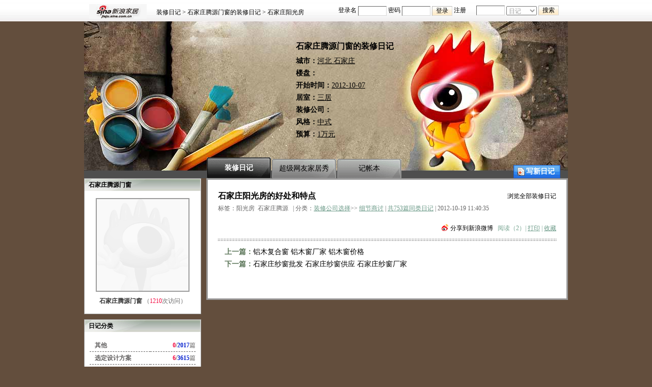

--- FILE ---
content_type: text/html;charset=utf-8
request_url: http://supports.jiaju.sina.com.cn/zhuangxiu/sjz/riji-472628.html
body_size: 5262
content:
<!DOCTYPE html PUBLIC "-//W3C//DTD XHTML 1.0 Transitional//EN" "http://www.w3.org/TR/xhtml1/DTD/xhtml1-transitional.dtd">
<html xmlns="http://www.w3.org/1999/xhtml">
  <head>
    <meta http-equiv="Content-Type" content="text/html; charset=utf-8" />
    <title>石家庄阳光房的好处和特点_装修日记_新浪装修家居网</title>
   <meta name="Keywords" content="石家庄阳光房的好处和特点,装修日记,装修经验,心得体会" />
    <meta name="Description" content="石家庄阳光房的好处和特点，石家庄腾源门窗的装修日记，石家庄阳光房的好处和特点 石家庄腾源阳光房是一个从西方引进来的产品，而且在近几年来在石家庄广为流传..." />
    <meta name="robots" content="index, follow" />
    <meta name="googlebot" content="index, follow" />
    <link rel="stylesheet" href="/zhuangxiu/style/style.css" type="text/css" />
    <link rel="stylesheet" href="/zhuangxiu/style/style_search.css" type="text/css" />

	<script type="text/javascript" src="/zhuangxiu/js/jquery-1.3.2.min.js" charset="utf-8"></script>
	<script type="text/javascript" src="/zhuangxiu/js/jquery.createinsert.js" charset="utf-8"></script>
    <script src="/zhuangxiu/js/DatePicker/WdatePicker.js" type="text/javascript" charset="utf-8"></script>
    <script src="/zhuangxiu/js/common.js" type="text/javascript" charset="utf-8"></script>
    <script src="/zhuangxiu/js/city.js" type="text/javascript" charset="utf-8"></script>

    <script src="http://i.sso.sina.com.cn/js/ssologin.js" type="text/javascript" charset="utf-8"></script>
  </head>
<body id="zxrj">
	<!-- 头部导航 Start -->
	<div id="topnav">
		<div class="t_bg">
		<div class="logo"><a href="http://jiaju.sina.com.cn/" target="_blank"><img src="/zhuangxiu/images/logo.gif" alt="新浪家居" /></a></div>
		<div class="dl">
			        <!-- 快捷搜索条 Start -->
        <form class="search" action="/zhuangxiu/rijiku-----.html" id="frm_top_search" name="frm_top_search" method="get" target="_blank" onsubmit="return top_search_submit('top_keywords', 'find_type');">
          <input name="keyword" id="top_keywords" style="width:50px" type="text" />
          <select name="find_type" id="find_type" style="width:60px">
          <option value="diary" selected="selected">日记</option>
          <option value="show">家居秀</option>
          <option value="account">记帐本</option>
          </select>
          <input class="bottonFldsubmit" name="" type="submit" value="搜索" />
        </form>
        <!-- 快捷搜索条 End -->


		<!-- house sso Start -->
		<script type="text/javascript" src="http://i.house.sina.com.cn/js/sinasso.js" charset="utf-8"></script>
		<script type="text/javascript" charset="utf-8">
		    	window.houseSSOController = new HouseSSOController({'popUp':true,'auto':false});
		</script>
		<!-- house sso End -->


		<!-- 登陆 begin -->
		<div class="leju_login_before t_n01">
        <!-- 显示 begin -->

        <form name="showLogin" method="post" action="" onsubmit="return false;" style="padding:0">
		  <input type="hidden" name="entry" value="null" />
		  <input type="hidden" id="act" name="act" value="1">
			登录名 <input style="width:50px" type="text" name="username" id="username" value="" autocomplete="off" tabindex="1" />
			密码 <input style="width:50px" name="password" id="password" type="password" class="leju_password" tabindex="2" />
			<input type='hidden' id='returnurl' name="returnurl" value='http://supports.jiaju.sina.com.cn%2Fzhuangxiu%2Fsjz%2Friji-472628.html'>
			<input type="button" class="bottonFldsubmit" value="登录" tabindex="3" onclick="houseSSOController.login()"/>
			<a href="http://i.house.sina.com.cn/reg_api.php" title="注册" target="_blank" tabindex="4">注册</a>
        </form>
        </div>
		<div class="leju_login_loading t_n01" style=""></div>

		<!--denglu hou-->

		<div class="leju_login_after t_n01" style="display:none;">
          <div>欢迎，<span class="leju_login_after_username" ></span>&nbsp;
		  <!--
		  <a href="http://supports.jiaju.sina.com.cn/zhuangxiu/manage_diary.php" title="管理装修日记">[管理装修日记]</a>&nbsp;
		  -->
		  <a href="http://www.jiaju.com/sso/logout/?returnurl=http%3A%2F%2Fsupports.jiaju.sina.com.cn%2Fzhuangxiu%2Fsjz%2Friji-472628.html" title="退出">[安全退出]</a></div>
		</div>
		<!--denglu hou end-->
		<script type="text/javascript" charset="utf-8">
		<!--
		var zhuangxiu_user = {username:'tydqlmc@163.com', visitor:''};
		//loginstat();
		$(document).ready(function(){
			lejuLoginState();
			showeditinfo();
		});
		//-->
		</script>
        <!-- 登录 End -->			<!-- 快捷导航条 Start -->
			<div class="t_n02">
			<a class="linkr" href="http://jiaju.sina.com.cn/diary/" target="_blank">装修日记</a> &gt;
			<a class="linkr" href="riji-u31633-1.html">石家庄腾源门窗的装修日记</a> &gt;
			石家庄阳光房的好处和特点
			</div>
			<!-- 快捷导航条 End -->
			</div>
		</div>
	</div>
	<!-- 头部导航 End -->
	
	<div id="wraper">
		<!--装修日记标准头 start -->
		<div id="banner">
			<!-- 快速查看用户房屋信息 Start -->
			<div class="ban_bg_01">
				<div class="text">
					<h1>石家庄腾源门窗的装修日记</h1>
					        <p>
          城市：<span>河北 石家庄</span>
          <br />楼盘：<span></span>
          <br />开始时间：<span>2012-10-07</span>
          <br />居室：<span><a href="xiuku--3-----.html" target="_blank">三居</a></span>
          <br />装修公司：<span></span>
          <br />风格：<span><a href="xiuku---1----.html" target="_blank">中式</a></span>
          <br />预算：<span><a href="xiuku----1---.html" target="_blank">1万元</a> </span>
        </p>
		<div class="editinfo"><a class="modify" href="http://supports.jiaju.sina.com.cn/zhuangxiu/userinfo.php">修改</a></div>				</div>
				<!-- 快速查看用户房屋信息 End -->
			
				<ul class="tab">
					<li class="hover"><a href="riji-u31633-1.html">装修日记</a></li>
					<li><a href="xiu-u31633-1.html">超级网友家居秀</a></li>
					<li><a href="jizhangben-u31633.html">记帐本</a></li>
				</ul>
			</div>
			<a class="btn01" href="http://supports.jiaju.sina.com.cn/zhuangxiu/write_diary.php" target="_blank">写新日记</a>
		</div>
		<!--装修日记标准头 end -->

	
		
		
		<div class="partb">
			<!--装修日记左侧分类 star -->
						<div class="p_left">

		    <!--个人资料 star -->
      <div class="blk_r_01">
        <h2 class="sear_t">
        <span class="name"><span class="editinfo"><a class="set" href="userinfo.php#user">个人设定</a></span>石家庄腾源门窗</span>
        </h2>
        <div class="info">
          <img src="/zhuangxiu/images/180x180.gif" alt="石家庄腾源门窗的头像" />
          <p>石家庄腾源门窗 <span class="tips">（<span class="red2">1210</span>次访问）</span></p>
        </div>
      </div>
    <!--个人资料 end -->
			<div class="blk_r_01">
				<h2 class="sear_t"><span class="name">日记分类</span></h2>
				<div class="box">
					<table class="tab" cellpadding="0" cellspacing="0">
                                                <tr>
							<td class="fb"><a href="rijiku-800----.html" target="_blank">其他</a></td>
                            <td class="tr"><a href="rijiku-800----.html" target="_blank"><b class="red2">0</b><B>/</B><b class="blue">2017</b>篇</a></td>
						</tr>
                                                <tr>
							<td class="fb"><a href="rijiku-200----.html" target="_blank">选定设计方案</a></td>
                            <td class="tr"><a href="rijiku-200----.html" target="_blank"><b class="red2">6</b><B>/</B><b class="blue">3615</b>篇</a></td>
						</tr>
                                                <tr>
							<td class="fb"><a href="rijiku-700----.html" target="_blank">后期配饰</a></td>
                            <td class="tr"><a href="rijiku-700----.html" target="_blank"><b class="red2">0</b><B>/</B><b class="blue">777</b>篇</a></td>
						</tr>
                                                <tr>
							<td class="fb"><a href="rijiku-100----.html" target="_blank">装修前期准备</a></td>
                            <td class="tr"><a href="rijiku-100----.html" target="_blank"><b class="red2">4</b><B>/</B><b class="blue">3101</b>篇</a></td>
						</tr>
                                                <tr>
							<td class="fb"><a href="rijiku-600----.html" target="_blank">监理验收</a></td>
                            <td class="tr"><a href="rijiku-600----.html" target="_blank"><b class="red2">0</b><B>/</B><b class="blue">2500</b>篇</a></td>
						</tr>
                                                <tr>
							<td class="fb"><a href="rijiku-400----.html" target="_blank">选购主材</a></td>
                            <td class="tr"><a href="rijiku-400----.html" target="_blank"><b class="red2">0</b><B>/</B><b class="blue">3064</b>篇</a></td>
						</tr>
                                                <tr>
							<td class="fb"><a href="rijiku-500----.html" target="_blank">装修施工</a></td>
                            <td class="tr"><a href="rijiku-500----.html" target="_blank"><b class="red2">1</b><B>/</B><b class="blue">5503</b>篇</a></td>
						</tr>
                                                <tr>
							<td class="fb"><a href="rijiku-300----.html" target="_blank">装修公司选择</a></td>
                            <td class="tr"><a href="rijiku-300----.html" target="_blank"><b class="red2">161</b><B>/</B><b class="blue">753</b>篇</a></td>
						</tr>
                                            </table>
				</div>
			</div>

			<div class="blk_r_01">
				<h2 class="sear_t"><span class="more"><a href="jizhangben-u31633.html" target="_blank">全部明细</a></span><span class="name">记帐本</span></h2>
				<div class="box">
					<table class="tab" cellpadding="0" cellspacing="0">
											</table>
				</div>
			</div>

			<div class="blk_r_01">
				<h2 class="sear_t"><span class="more"><a href="rijiku-----.html" target="_blank">更多&gt;&gt;</a></span><span class="name">推荐日记</span></h2>
				<ul class="list">
					                    <li>
                        <span class="r"><a href="rijiku-700----.html" target="_blank">后期配饰</a></span>
                        <a href="riji-124290.html" target="_blank">青色家品饰情意...</a>
                    </li>
                                        <li>
                        <span class="r"><a href="rijiku-500----.html" target="_blank">装修施工</a></span>
                        <a href="riji-124612.html" target="_blank">墙面涂刷细节让...</a>
                    </li>
                                        <li>
                        <span class="r"><a href="rijiku-200----.html" target="_blank">选定设计方案</a></span>
                        <a href="riji-124645.html" target="_blank">变招财风水宝屋...</a>
                    </li>
                                        <li>
                        <span class="r"><a href="rijiku-700----.html" target="_blank">后期配饰</a></span>
                        <a href="riji-124287.html" target="_blank">花朵饰家点亮简...</a>
                    </li>
                                        <li>
                        <span class="r"><a href="rijiku-500----.html" target="_blank">装修施工</a></span>
                        <a href="riji-124431.html" target="_blank">设计达人衣柜书...</a>
                    </li>
                                        <li>
                        <span class="r"><a href="rijiku-500----.html" target="_blank">装修施工</a></span>
                        <a href="riji-124432.html" target="_blank">空间利用打造书...</a>
                    </li>
                                        <li>
                        <span class="r"><a href="rijiku-500----.html" target="_blank">装修施工</a></span>
                        <a href="riji-472343.html" target="_blank">要安装水电了 ...</a>
                    </li>
                                        <li>
                        <span class="r"><a href="rijiku-500----.html" target="_blank">装修施工</a></span>
                        <a href="riji-124365.html" target="_blank">水电施工验收大...</a>
                    </li>
                                        <li>
                        <span class="r"><a href="rijiku-400----.html" target="_blank">选购主材</a></span>
                        <a href="riji-124486.html" target="_blank">细看小户型家具...</a>
                    </li>
                                        <li>
                        <span class="r"><a href="rijiku-200----.html" target="_blank">选定设计方案</a></span>
                        <a href="riji-124493.html" target="_blank">创意打造家庭气...</a>
                    </li>
                    				</ul>
			</div>

		</div>			<!--装修日记左侧分类 end -->

			<div class="p_right" id="dl_on">

				<!-- 查看装修日记信息 Start -->
				<div class="contain">
					<!--标题 star -->
					<div class="title">
						<a href="riji-u31633-1.html" class="fr">浏览全部装修日记</a>
						<h2>石家庄阳光房的好处和特点</h2>
						<p>标签：阳光房&nbsp;&nbsp;石家庄腾源&nbsp;&nbsp; |
							分类：<a href="rijiku-300----.html" class="linkb" target="_blank">装修公司选择</a>&gt;&gt;
							<a href="rijiku--303---.html" class="linkb" target="_blank">细节商讨</a> |
							<a href="rijiku-300----.html" class="linkb" target="_blank">共753篇同类日记</a> |
							<span class="time">2012-10-19 11:40:35</span>
						</p>
					</div>
					<!--标题 end -->
					
					<!--文章 star -->
					<div id="v_d_c" class="cont_text">
						
						<div class="note">
							<a class="share_sina" title="分享到新浪微博" href="javascript:void(0);" onclick="shareTblog('石家庄阳光房的好处和特点', '')">分享到新浪微博</a>&nbsp;
							<span class="editinfo editbutton">
							<a href="write_diary.php?id=472628">编辑</a>&nbsp;|</span>&nbsp;阅读（2）|&nbsp;<a href="javascript:window.print();" class="linkb">打印</a>&nbsp;|&nbsp;<a onclick="add_favorite(location.href, document.title);"  style="cursor:hand" class="linkb">收藏</a>
						</div>
					</div>
					<!--文章 end -->
					
					<div class="line_01"></div>
					<ul class="article">
												<div>
							<li><strong>上一篇：</strong><a href="riji-472627.html" ><span class="f14">铝木复合窗  铝木窗厂家  铝木窗价格</span></a></li>
						</div>
																		<div>
							<li><strong>下一篇：</strong><a href="riji-472629.html" ><span class="f14">石家庄纱窗批发 石家庄纱窗供应  石家庄纱窗厂家</span></a></li>
						</div>
											</ul>

					<!--评论 start -->
										<!--评论 end -->

				  </div>
				</div>
				<!-- 查看装修日记信息 End -->

			</div>
		</div>
		
	</div>

	<!--页角 star -->
<div id="footer2">
<p>免责声明：文章图片来自网友发布 不代表新浪官方意见1<br />
<!-- begin -->
<style type="text/css">
.bottom-all{text-align:center;line-height:23px;}
.bottom-pop{display:inline-block;position:relative;cursor:pointer;color:#333333;}
#bottom-pop-box{ position:absolute; bottom:15px; left:-175px;}
#bottom-pop-box ul{border:2px #DF6564 solid; border-top:7px #DF6564 solid; background-color:#fff; width:400px; padding-top:5px; padding-bottom:5px;overflow:hidden;}
#bottom-pop-box li{ height:23px; line-height:23px; width:67px; display:block; float:left; margin-left:10px; display:inline; text-align:left;}
.bottom-pop-horn{ width:13px; height:12px; background:url(http://jiaju.sina.com.cn/images/guojia/index/100.png) no-repeat top; font-size:0px; line-height:12px; overflow:hidden; margin:0 auto;}
.bottom-mimg{position:absolute;left:80px;top:-30px;}
</style>
<div class="bottom-all">
	<a target="_blank" href="http://bj.house.sina.com.cn/sina-leju/lj_about.html">乐居简介</a>┊
	<a target="_blank" href="http://bj.house.sina.com.cn/sina-leju/lj_english.html">About Leju</a>┊
	<a target="_blank" href="http://bj.house.sina.com.cn/sina-leju/lj_media.html">广告服务</a>┊
	<a target="_blank" href="http://bj.house.sina.com.cn/sina-leju/lj_contact.html">联系我们</a>┊
	<a target="_blank" href="http://bj.house.sina.com.cn/sina-leju/lj_job.html">诚聘英才</a>┊
	<a target="_blank" href="http://bj.house.sina.com.cn/sina-leju/lj_lawyer.html">网站律师</a>┊
	<a target="_blank" href="http://i.house.sina.com.cn/register.html">会员注册</a>┊
	<a target="_blank" href="http://tech.sina.com.cn/focus/sinahelp.shtml">产品答疑</a>┊
	<a target="_blank" href="http://bj.house.sina.com.cn/guest.html">客户投诉</a>┊
	<span class="bottom-pop">
		<a href="javascript:void" id="jjAll" >全国家居站</a>
		<div id="bottom-pop-box" style="display:none;" >
			<ul class="clearfix" id="JJ_FootMap">
			</ul>
			<div class="bottom-pop-horn"></div>
		</div>
		<img class="bottom-mimg" src="http://src.house.sina.com.cn/imp/imp/deal/62/f5/7/c75a16f5481e5080f591d592b8e_p1_mk1.png" />
	</span>
	<br>
	Copyright &copy; 1996 - 2010 LEJU Corporation, All Rights Reserved<br>
	乐居房产、家居产品用户服务、产品咨询购买、技术支持客服服务热线：400-606-6969
</div>
<script src="http://jiaju.sina.com.cn/686/js/JJ_FootMap201209.js" charset="utf-8"></script>
<!-- end -->

<!-- START OF SmartSource Data Collector TAG -->
<SCRIPT SRC="http://traffic.house.sina.com.cn/jiaju_9n3x_tag.js" type="text/javascript"></SCRIPT>
<!-- END OF SmartSource Data Collector TAG -->

<script type="text/javascript" src="http://supports.jiaju.sina.com.cn/js/gstat.js" charset="UTF-8"></script>
<script type="text/javascript">
$(function() {
    hoverShow($("#topnav-l-mobile"), $("#topnav-l-mimg"));
});
</script></p>
</div>
<script type="text/javascript" src="http://cdn.leju.com/lejuTj/lejuTj.js"></script>
<script type="text/javascript">
$.get('http://supports.jiaju.sina.com.cn/zhuangxiu/api/counter.php?type=diary&id=472628&r='+Math.random());
</script>
</body>
</html>

--- FILE ---
content_type: text/html;charset=utf-8
request_url: http://supports.jiaju.sina.com.cn/zhuangxiu/api/counter.php?type=diary&id=472628&r=0.8701744000872829
body_size: 42
content:
//1 1769143033 1

--- FILE ---
content_type: text/css
request_url: http://supports.jiaju.sina.com.cn/zhuangxiu/js/DatePicker/skin/default/datepicker.css
body_size: 1274
content:
/* 
 * My97 DatePicker 4.1
 * Ƥ������:default
 * Ƥ������:My97
 */

/* ����ѡ������ DIV */
.WdateDiv{
	width:180px;
	background-color:#FFFFFF;
	border:#bbb 1px solid;
	padding:2px;
}
.WdateDiv *{font-size:9pt;}

/****************************
 * ����ͼ��
 ***************************/
.WdateDiv .NavImg {
	cursor:pointer;
	width:16px;
	height:16px;
	margin-top:1px;
}
.WdateDiv .NavImgll { background:url(img.gif) no-repeat; }
.WdateDiv .NavImgl  { background:url(img.gif) no-repeat -16px 0px; }
.WdateDiv .NavImgr  { background:url(img.gif) no-repeat -32px 0px; }
.WdateDiv .NavImgrr { background:url(img.gif) no-repeat -48px 0px; }

/****************************
 * ����·����
 ***************************/
/* ����·��� DIV */
.WdateDiv #dpTitle{
	height:24px;
	margin-bottom:2px;
	padding:1px;
}
/* ����·������ INPUT */
.WdateDiv .yminput{
	margin-top:2px;
	text-align:center;
	border:0px;
	height:16px;
	width:50px;
	cursor:pointer;		
}
/* ����·�������ý���ʱ����ʽ INPUT */
.WdateDiv .yminputfocus{
	margin-top:2px;
	text-align:center;
	font-weight:bold;
	color:blue;
	border:#ccc 1px solid;
	height:16px;
	width:50px;
}
/* �˵�ѡ��� DIV */
.WdateDiv .menuSel{
	position:absolute;
	background-color:#FFFFFF;	
	border:#ccc 1px solid;
	display:none;
}
/* �˵�����ʽ TD */
.WdateDiv .menu{
	cursor:pointer;
	background-color:#fff;
}
/* �˵���mouseover��ʽ TD */
.WdateDiv .menuOn{
	cursor:pointer;
	background-color:#BEEBEE;
}
/* �˵���Чʱ����ʽ TD */
.WdateDiv .invalidMenu{
	color:#aaa;
}
/* ��ѡ����ƫ�� DIV */
.WdateDiv .YMenu{
	margin-top:16px;
	
}
/* ��ѡ����ƫ�� DIV */
.WdateDiv .MMenu{
	margin-top:16px;
	*width:62px;
}
/* ʱѡ����λ�� DIV */
.WdateDiv .hhMenu{
	margin-top:-90px; 
	margin-left:26px;
}
/* ��ѡ����λ�� DIV */
.WdateDiv .mmMenu{
	margin-top:-46px; 
	margin-left:26px;
}
/* ��ѡ����λ�� DIV */
.WdateDiv .ssMenu{
	margin-top:-24px; 
	margin-left:26px;
}

/****************************
 * �����
 ***************************/
 .WdateDiv .Wweek {
 	text-align:center;
	background:#DAF3F5;
	border-right:#BDEBEE 1px solid;
 }
/****************************
 * ����,�������
 ***************************/
/* ������ TR */
.WdateDiv .MTitle{
	background-color:#BDEBEE;
}
/* ���������� TABLE */
.WdateDiv .WdayTable{
	line-height:20px;
	border:#c5d9e8 1px solid;
}
/* ���ڸ����ʽ TD */
.WdateDiv .Wday{
	cursor:pointer;
}
/* ���ڸ��mouseover��ʽ TD */
.WdateDiv .WdayOn{
	cursor:pointer;
	background-color:#C0EBEF;
}
/* ��ĩ���ڸ����ʽ TD */
.WdateDiv .Wwday{
	cursor:pointer;
	color:#FF2F2F;
}
/* ��ĩ���ڸ��mouseover��ʽ TD */
.WdateDiv .WwdayOn{
	cursor:pointer;
	color:#000;
	background-color:#C0EBEF;
}
.WdateDiv .Wtoday{
	cursor:pointer;
	color:blue;
}
.WdateDiv .Wselday{
	background-color:#A9E4E9;
}
/* �����·ݵ����� */
.WdateDiv .WotherDay{ 
	cursor:pointer;
	color:#6A6AFF;	
}
/* �����·ݵ�����mouseover��ʽ */
.WdateDiv .WotherDayOn{ 
	cursor:pointer;
	background-color:#C0EBEF;	
}
/* ��Ч���ڵ���ʽ,�������ڷ�Χ�������ڸ����ʽ,����ѡ������� */
.WdateDiv .WinvalidDay{
	color:#aaa;
}

/****************************
 * ʱ�����
 ***************************/
/* ʱ���� DIV */
.WdateDiv #dpTime{
	float:left;
	margin-top:3px;
	margin-right:30px;
}
/* ʱ������ SPAN */
.WdateDiv #dpTime #dpTimeStr{
	margin-left:1px;
}
/* ʱ������� INPUT */
.WdateDiv #dpTime input{
	height:16px;
	width:18px;
	text-align:center;
	border:#ccc 1px solid;	
}
/* ʱ�� ʱ INPUT */
.WdateDiv #dpTime .tB{
	border-right:0px;
}
/* ʱ�� �ֺͼ���� ':' INPUT */
.WdateDiv #dpTime .tE{
	border-left:0;
	border-right:0;
}
/* ʱ�� �� INPUT */
.WdateDiv #dpTime .tm{
	width:7px;
	border-left:0;
	border-right:0;
}
/* ʱ���ұߵ����ϰ�ť BUTTON */
.WdateDiv #dpTime #dpTimeUp{
	height:10px;
	width:13px;
	border:0px;
	background:url(img.gif) no-repeat -32px -16px;
}
/* ʱ���ұߵ����°�ť BUTTON */
.WdateDiv #dpTime #dpTimeDown{
	height:10px;
	width:13px;
	border:0px;
  background:url(img.gif) no-repeat -48px -16px;
}
/****************************
 * ����
 ***************************/
 .WdateDiv #dpQS {
 	float:left;
	margin-right:3px;
	margin-top:3px;
	background:url(img.gif) no-repeat 0px -16px;
	width:20px;
	height:20px;
	cursor:pointer;
 }
.WdateDiv #dpControl {
	text-align:right;
	margin-top:3px;
}
.WdateDiv .dpButton{ 
	height:20px;
	width:45px;
	border:#ccc 1px solid;
	padding:2px;
}

--- FILE ---
content_type: text/css
request_url: http://supports.jiaju.sina.com.cn/zhuangxiu/js/DatePicker/skin/whyGreen/datepicker.css
body_size: 1380
content:
/* 
 * My97 DatePicker 4.1
 * Ƥ������:whyGreen
 * Ƥ������:why
 */
 
/* ����ѡ������ DIV */
.WdateDiv{
	width:180px;
	background-color:#fff;
	border:#C5E1E4 1px solid;
	padding:2px;
}
.WdateDiv *{font-size:9pt;}

/****************************
 * ����ͼ��
 ***************************/
.WdateDiv .NavImg {
	cursor:pointer;
	width:16px;
	height:16px;
	margin-top:1px;
}
.WdateDiv .NavImgll { background:url(img.gif) no-repeat; }
.WdateDiv .NavImgl  { background:url(img.gif) no-repeat -16px 0px; }
.WdateDiv .NavImgr  { background:url(img.gif) no-repeat -32px 0px; }
.WdateDiv .NavImgrr { background:url(img.gif) no-repeat -48px 0px; }
/****************************
 * ����·����
 ***************************/
/* ����·��� DIV */
.WdateDiv #dpTitle{
	height:24px;
	padding:1px;
	border:#c5d9e8 1px solid;
	background:url(bg.jpg);
	margin-bottom:2px;
}
/* ����·������ INPUT */
.WdateDiv .yminput{
	margin-top:2px;
	text-align:center;
	border:0px;
	height:16px;
	width:50px;
	color:#034c50;
	background-color:transparent;
	cursor:pointer;
}
/* ����·�������ý���ʱ����ʽ INPUT */
.WdateDiv .yminputfocus{
	margin-top:2px;
	text-align:center;
	border:#939393 1px solid;
	font-weight:bold;
	color:#034c50;	
	height:16px;
	width:50px;
}
/* �˵�ѡ��� DIV */
.WdateDiv .menuSel{
	position:absolute;
	background-color:#FFFFFF;
	border:#A3C6C8 1px solid;
	display:none;
}
/* �˵�����ʽ TD */
.WdateDiv .menu{
	cursor:pointer;
	background-color:#fff;
	color:#11777C;
}
/* �˵���mouseover��ʽ TD */
.WdateDiv .menuOn{
	cursor:pointer;
	background-color:#BEEBEE;
}
/* �˵���Чʱ����ʽ TD */
.WdateDiv .invalidMenu{
	color:#aaa;
}
/* ��ѡ����ƫ�� DIV */
.WdateDiv .YMenu{
	margin-top:16px;
}
/* ��ѡ����ƫ�� DIV */
.WdateDiv .MMenu{
	margin-top:16px;
	*width:62px;
}
/* ʱѡ����λ�� DIV */
.WdateDiv .hhMenu{
	margin-top:-90px; 
	margin-left:26px;
}
/* ��ѡ����λ�� DIV */
.WdateDiv .mmMenu{
	margin-top:-46px; 
	margin-left:26px;
}
/* ��ѡ����λ�� DIV */
.WdateDiv .ssMenu{
	margin-top:-24px; 
	margin-left:26px;
}

/****************************
 * �����
 ***************************/
 .WdateDiv .Wweek {
 	text-align:center;
	background:#DAF3F5;
	border-right:#BDEBEE 1px solid;
 }
/****************************
 * ����,�������
 ***************************/
 /* ������ TR */
.WdateDiv .MTitle{
	color:#13777e;
	background-color:#bdebee;
}
/* ���������� TABLE */
.WdateDiv .WdayTable{
	line-height:20px;	
	color:#13777e;
	background-color:#edfbfb;
	border:#BEE9F0 1px solid;
}
/* ���ڸ����ʽ TD */
.WdateDiv .Wday{
	cursor:pointer;
}
/* ���ڸ��mouseover��ʽ TD */
.WdateDiv .WdayOn{
	cursor:pointer;
	background-color:#74d2d9 ;
}
/* ��ĩ���ڸ����ʽ TD */
.WdateDiv .Wwday{
	cursor:pointer;
	color:#ab1e1e;
}
/* ��ĩ���ڸ��mouseover��ʽ TD */
.WdateDiv .WwdayOn{
	cursor:pointer;
	background-color:#74d2d9;
}
.WdateDiv .Wtoday{
	cursor:pointer;
	color:blue;
}
.WdateDiv .Wselday{
	background-color:#A7E2E7;
}
/* �����·ݵ����� */
.WdateDiv .WotherDay{ 
	cursor:pointer;
	color:#0099CC;	
}
/* �����·ݵ�����mouseover��ʽ */
.WdateDiv .WotherDayOn{ 
	cursor:pointer;
	background-color:#C0EBEF;	
}
/* ��Ч���ڵ���ʽ,�������ڷ�Χ�������ڸ����ʽ,����ѡ������� */
.WdateDiv .WinvalidDay{
	color:#aaa;
}
/****************************
 * ʱ�����
 ***************************/
/* ʱ���� DIV */
.WdateDiv #dpTime{
	
}
/* ʱ������ SPAN */
.WdateDiv #dpTime #dpTimeStr{
	margin-left:1px;
	color:#497F7F;
}
/* ʱ������� INPUT */
.WdateDiv #dpTime input{
	height:16px;
	width:18px;
	text-align:center;
	color:#333;
	border:#61CAD0 1px solid;	
}
/* ʱ�� ʱ INPUT */
.WdateDiv #dpTime .tB{
	border-right:0px;
}
/* ʱ�� �ֺͼ���� ':' INPUT */
.WdateDiv #dpTime .tE{
	border-left:0;
	border-right:0;
}
/* ʱ�� �� INPUT */
.WdateDiv #dpTime .tm{
	width:7px;
	border-left:0;
	border-right:0;
}
/* ʱ���ұߵ����ϰ�ť BUTTON */
.WdateDiv #dpTime #dpTimeUp{
	height:10px;
	width:13px;
	border:0px;
	background:url(img.gif) no-repeat -32px -16px;
}
/* ʱ���ұߵ����°�ť BUTTON */
.WdateDiv #dpTime #dpTimeDown{
	height:10px;
	width:13px;
	border:0px;
	background:url(img.gif) no-repeat -48px -16px;
}
/****************************
 * ����
 ***************************/
 .WdateDiv #dpQS {
 	float:left;
	margin-right:3px;
	margin-top:3px;
	background:url(img.gif) no-repeat 0px -16px;
	width:20px;
	height:20px;
	cursor:pointer;
 }
.WdateDiv #dpControl {
	text-align:right;
	margin-top:3px;
}
.WdateDiv .dpButton{ 
	height:20px;
	width:45px;
	padding:2px;
	border:#38B1B9 1px solid;
	background-color:#CFEBEE;
	color:#08575B;
}

--- FILE ---
content_type: text/javascript; charset=utf-8
request_url: https://passport.weibo.com/visitor/genvisitor2
body_size: 895
content:
window.visitor_gray_callback && visitor_gray_callback({"retcode":20000000,"msg":"succ","data":{"sub":"_2AkMeLnTrf8NxqwFRmvAdyG7jao50zAjEieKocoUwJRMxHRl-yT9kqnMztRB6Na5aBG1jAm2vAMDc8BKb-QtlpVrRY7PG","subp":"0033WrSXqPxfM72-Ws9jqgMF55529P9D9WW_aYoIwpf9Vd.8epzKwYRR","next":"cross_domain","alt":"","tid":"01AbmgeruRCtv2NG5JYDaJDC1IIhUXl3d78XWpIQdKhmfW","new_tid":true}});

--- FILE ---
content_type: application/javascript
request_url: http://supports.jiaju.sina.com.cn/zhuangxiu/js/DatePicker/lang/en.js
body_size: 271
content:
var $lang={
errAlertMsg: "Invalid date or the date out of range,redo or not?",
aWeekStr: ["wk", "Sun", "Mon", "Tue", "Wed", "Thu", "Fri", "Sat"],
aMonStr: ["Jan", "Feb", "Mar", "Apr", "May", "Jun", "Jul", "Aug", "Sep", "Oct", "Nov", "Dec"],
clearStr: "Clear",
todayStr: "Today",
okStr: "OK",
updateStr: "OK",
timeStr: "Time",
quickStr: "Quick Selection",
err_1: 'MinDate Cannot be bigger than MaxDate!'
}

--- FILE ---
content_type: application/javascript
request_url: http://supports.jiaju.sina.com.cn/zhuangxiu/js/DatePicker/WdatePicker.js
body_size: 3522
content:
/*
 * My97 DatePicker 4.1
 * SITE: http://dp.my97.net
 * BLOG: http://my97.cnblogs.com
 * MAIL: smallcarrot@163.com
 */
var $dp,WdatePicker;(function(){var $={

$wdate:true,
$crossFrame:true,
$dpPath:"",
position:{},
lang:"auto",
skin:"default",
dateFmt:"yyyy-MM-dd",
realDateFmt:"yyyy-MM-dd",
realTimeFmt:"HH:mm:ss",
realFullFmt:"%Date %Time",
minDate:"1900-01-01 00:00:00",
maxDate:"2099-12-31 23:59:59",
startDate:"",
alwaysUseStartDate:false,
yearOffset:1911,
isShowWeek:false,
highLineWeekDay:true,
isShowClear:true,
isShowToday:true,
isShowOthers:true,
readOnly:false,
errDealMode:0,
autoPickDate:null,
qsEnabled:true,

disabledDates:null,disabledDays:null,opposite:false,onpicking:null,onpicked:null,onclearing:null,oncleared:null,eCont:null,vel:null,errMsg:"",quickSel:[],has:{}};WdatePicker=S;var V=window,N="document",H="documentElement",A="getElementsByTagName",T,_,R,G,a;switch(navigator.appName){case"Microsoft Internet Explorer":R=true;break;case"Opera":a=true;break;default:G=true;break}T=V;if($.$crossFrame){try{while(T.parent[N]!=T[N]&&T.parent[N][A]("frameset").length==0)T=T.parent}catch(P){}}_=J();if($.$wdate)K(_+"skin/WdatePicker.css");var L;if(T.$dp){try{T.$dp.$("my97")}catch(P){L=P.number==-2146823277?true:false}}if(!T.$dp||L){$dp=Q({ff:G,ie:R,opera:a,el:null,win:V,status:L?2:0,defMinDate:$.minDate,defMaxDate:$.maxDate,$:function($){return(typeof $=="string")?this.win[N].getElementById($):$},$D:function($,_){return this.$DV(this.$($).value,_)},$DV:function(_,$){if(_!=""){this.dt=$dp.cal.splitDate(_,$dp.cal.dateFmt);if($)for(var A in $){if(this.dt[A]===undefined)this.errMsg="invalid property:"+A;this.dt[A]+=$[A]}if(this.dt.refresh())return this.dt}return""},show:function(){if(this.dd)this.dd.style.display="block"},hide:function(){if(this.dd)this.dd.style.display="none"},attachEvent:C});if(!L)Z(T,function(){S(null,true)})}else $dp=T.$dp;if(!V[N].docMD){C(V[N],"onmousedown",B);V[N].docMD=true}if(!T[N].docMD){C(T[N],"onmousedown",B);T[N].docMD=true}C(V,"onunload",function(){$dp.hide()});function Q(_){T.$dp=T.$dp||{};for(var $ in _)T.$dp[$]=_[$];return T.$dp}function C(A,$,_){if(R)A.attachEvent($,_);else{var B=$.replace(/on/,"");_._ieEmuEventHandler=function($){return _($)};A.addEventListener(B,_._ieEmuEventHandler,false)}}function J(){var _,A,$=document.getElementsByTagName("script");for(var B=0;B<$.length;B++){_=$[B].src.substring(0,$[B].src.toLowerCase().indexOf("wdatepicker.js"));A=_.lastIndexOf("/");if(A>0)_=_.substring(0,A+1);if(_)break}return _}function D(F){var E,C;if(F.substring(0,1)!="/"&&F.indexOf("://")==-1){E=T.location.href;C=location.href;if(E.indexOf("?")>-1)E=E.substring(0,E.indexOf("?"));if(C.indexOf("?")>-1)C=C.substring(0,C.indexOf("?"));var _="",D="",A="",H,G,B="";for(H=0;H<Math.max(E.length,C.length);H++)if(E.charAt(H).toLowerCase()!=C.charAt(H).toLowerCase()){G=H;while(E.charAt(G)!="/"){if(G==0)break;G-=1}_=E.substring(G+1,E.length);_=_.substring(0,_.lastIndexOf("/"));D=C.substring(G+1,C.length);D=D.substring(0,D.lastIndexOf("/"));break}if(_!="")for(H=0;H<_.split("/").length;H++)B+="../";if(D!="")B+=D+"/";F=E.substring(0,E.lastIndexOf("/")+1)+B+F}$.$dpPath=F}function K(C,$,D){var B=V[N],E=B[A]("HEAD").item(0),_=B.createElement("link");_.href=C;_.rel="stylesheet";_.type="text/css";if($)_.title=$;if(D)_.charset=D;E.appendChild(_)}function X($,_){C($,"onload",_)}function Z(_,$){var B=_.document,D=false;F();if((/WebKit|KHTML|MSIE/i).test(navigator.userAgent))C();function E(_){if(!D){D=true;A();$(_)}}function G($){return typeof B[$]!="undefined"}function C(){if(B.body!==null&&B.getElementsByTagName){if(G("fileSize")){try{B.documentElement.doScroll("left");E("documentready")}catch($){}}if(G("readyState")&&(/loaded|complete/).test(B.readyState))E("readyState")}if(!D)setTimeout(C,10)}function A(){if(typeof B.removeEventListener=="function")B.removeEventListener("DOMContentLoaded",E,false)}function F(){if(typeof B.addEventListener=="function")B.addEventListener("DOMContentLoaded",E,false);var $=_.onload;_.onload=function(_){if(typeof $=="function")$();E(_||this.event)}}}function E($){$=$||T;var B=0,_=0;while($!=T){var D=$.parent[N][A]("iframe");for(var F=0;F<D.length;F++){try{if(D[F].contentWindow==$){var E=U(D[F]);B+=E.left;_+=E.top;break}}catch(C){}}$=$.parent}return{"leftM":B,"topM":_}}function U(E){if(R)return E.getBoundingClientRect();else{var A={ROOT_TAG:/^body|html$/i,OP_SCROLL:/^(?:inline|table-row)$/i},G=null,_=E.offsetTop,F=E.offsetLeft,D=E.offsetWidth,B=E.offsetHeight,C=E.offsetParent;if(C!=E)while(C){F+=C.offsetLeft;_+=C.offsetTop;if(C.tagName.toLowerCase()=="body")G=C.ownerDocument.defaultView;C=C.offsetParent}C=E.parentNode;while(C.tagName&&!A.ROOT_TAG.test(C.tagName)){if(C.scrollTop||C.scrollLeft)if(!A.OP_SCROLL.test(C.style.display))if(!a||C.style.overflow!=="visible"){F-=C.scrollLeft;_-=C.scrollTop}C=C.parentNode}var $=Y(G);F-=$.left;_-=$.top;D+=F;B+=_;return{"left":F,"top":_,"right":D,"bottom":B}}}function M($){$=$||T;var _=$[N];_=_[H]&&_[H].clientHeight&&_[H].clientHeight<=_.body.clientHeight?_[H]:_.body;return{"width":_.clientWidth,"height":_.clientHeight}}function Y($){$=$||T;var B=$[N],A=B[H],_=B.body;B=(A&&A.scrollTop!=null&&(A.scrollTop>_.scrollLeft||A.scrollLeft>_.scrollLeft))?A:_;return{"top":B.scrollTop,"left":B.scrollLeft}}function B(_){src=_?(_.srcElement||_.target):null;if($dp&&$dp.dd&&$dp.dd.style.display=="block"&&src!=$dp.el){var A=$dp.el,B=$dp.cal,$=$dp.el[$dp.elProp];if($!=null){$dp.$w.hideSel();if($!=""&&!$dp.readOnly)B.date.loadFromDate(B.splitDate($,B.dateFmt));if($==""||(B.isDate(B.date)&&B.isTime(B.date)&&B.checkValid(B.date))){B.mark(true);if($!="")B.update();else B.setRealValue("");$dp.hide()}else B.mark(false)}else $dp.hide()}}var O=[];function W(){$dp.status=2;F()}function F(){if(O.length>0){var $=O.shift();$.el={innerHTML:""};$.eCont=$dp.$($.eCont);$.autoPickDate=true;$.qsEnabled=false;I($)}}function S(C,$){$dp.win=V;C=C||{};if($){$dp.status=1;I({el:{innerHTML:""}},true)}else if(C.eCont){O.push(C);if($dp.status==2)F()}else{if($dp.status==0)$dp.status=1;else if($dp.status!=2)return;var B,A=_();if(A){B=A.srcElement||A.target;A.cancelBubble=true}C.el=$dp.$(C.el||B);if(!C.el||C.el&&C.el.disabled||(C.el==$dp.el&&$dp.dd.style.display!="none"&&$dp.dd.style.left!="-1970px"))return;I(C)}function _(){if(G){func=_.caller;while(func!=null){var $=func.arguments[0];if($&&($+"").indexOf("Event")>=0)return $;func=func.caller}return null}return event}}function I(G,A){for(var F in $)if(F.substring(0,1)!="$")$dp[F]=$[F];for(F in G)if($dp[F]===undefined)$dp.errMsg="invalid property:"+F;else $dp[F]=G[F];$dp.elProp=$dp.el&&$dp.el.nodeName=="INPUT"?"value":"innerHTML";if($dp.el[$dp.elProp]==null)return;if($dp.lang=="auto")$dp.lang=R?navigator.browserLanguage.toLowerCase():navigator.language.toLowerCase();if(!$dp.dd||$dp.eCont||($dp.lang&&$dp.realLang&&$dp.realLang.name!=$dp.lang)){if($dp.dd&&!$dp.eCont)T[N].body.removeChild($dp.dd);if($.$dpPath=="")D(_);var B="<iframe src=\""+$.$dpPath+"My97DatePicker.htm\" frameborder=\"0\" border=\"0\" scrolling=\"no\"></iframe>";if($dp.eCont){$dp.eCont.innerHTML=B;X($dp.eCont.childNodes[0],W)}else{$dp.dd=T[N].createElement("DIV");$dp.dd.style.cssText="position:absolute;z-index:19700";$dp.dd.innerHTML=B;T[N].body.appendChild($dp.dd);X($dp.dd.childNodes[0],W);if(A)$dp.dd.style.left=$dp.dd.style.top="-1970px";else{$dp.show();C()}}}else if($dp.cal){$dp.show();$dp.cal.init();C()}function C(){var F=$dp.position.left,B=$dp.position.top,G=U($dp.el),$=E(V),C=M(T),A=Y(T),D=$dp.dd.offsetHeight,_=$dp.dd.offsetWidth;if(isNaN(B)){if(B=="above"||(B!="under"&&(($.topM+G.bottom+D>C.height)&&($.topM+G.top-D>0))))B=A.top+$.topM+G.top-D-3;else B=A.top+$.topM+G.bottom;B+=R?-1:1}else B+=A.top+$.topM;if(isNaN(F))F=A.left+Math.min($.leftM+G.left,C.width-_-5)-(R?2:0);else F+=A.left+$.leftM;$dp.dd.style.top=B+"px";$dp.dd.style.left=F+"px"}}})()

--- FILE ---
content_type: application/javascript;charset=UTF-8
request_url: http://cdn.leju.com/lejuTj/lejuTj.js
body_size: 60872
content:
/***2025-12-30 13:25:19***/!function(){function e(){var e,r=i.get("gatheruuid");""!=r&&n(r)||(r=t(),e=new Image,e.onload=null,e.src="//tongji.leju.com/api/ck/set_ck.json?guid="+r,e.style.display="none"),i.save("gatheruuid",r,180)}function t(){var e,t="0123456789abcdefghijklmnopqrstuvwxyz",n=(new Date).getTime()+"",i=0;for(e=0;3>e;e++)i=Math.floor(Math.random()*(13+e)),n=n.substr(0,i)+t.substr(Math.floor(36*Math.random()),1)+n.substr(i);return n}function n(e){var t=/^[0-9a-zA-Z]{16}$/;return t.test(e)}var i={db:document.cookie,host:document.location.host,getCookieRootDomain:function(){function e(e){var t,n=document.cookie,i=n.indexOf(e+"=");return-1==i||i&&!~n.indexOf("; "+e+"=")?"":(i=i+e.length+1,t=n.indexOf("; ",i),-1==t&&(t=n.length),decodeURIComponent(n.substring(i,t)))}var t,n,i=location.host.split(":").shift().split("."),r=i.length;if(1==r)return rootDomain="";for(t="TMP"+ +new Date;r-- >2&&(n=i.slice(1).join("."),document.cookie=t+"="+t+"; domain="+n,t=e(t),document.cookie=t+"=1; expires=Thu, 01 Jan 1970 00:00:00 GMT; domain="+n,t);)i.shift();return rootDomain=i.join(".")},getDomain:function(){return this.getCookieRootDomain()},save:function(e,t,n){var i=new Date,r=this.getDomain();i.setDate(i.getDate()+n),document.cookie=e+"="+encodeURI(t)+(null==n?"":";expires="+i.toGMTString())+";path=/;"+(""==r?"":"domain="+r)},get:function(e){var t,n;return document.cookie.length>0&&(t=document.cookie.indexOf(e+"="),-1!=t)?(t=t+e.length+1,n=document.cookie.indexOf(";",t),-1==n&&(n=document.cookie.length),decodeURI(document.cookie.substring(t,n))):""}};e()}(),!function(){function LejuTj(e){this.items=[],this.protocol=window.location.protocol,this.opt={position:"body",sendUrl:this.protocol+"//tongji.leju.com/h.gif",pvSendUrl:this.protocol+"//tongji.leju.com/g.gif",eventUrl:this.protocol+"//tongji.leju.com/e.gif",limitUrl:["http://m.leju.com/touch/index/","http://m.bch.leju.com/touch/index/"],pvLimitHost:["all"],eventLimitHost:["all"],tjType:{pv:1},statisticsItem:["a","button","body","i"],tid:"",uuid:"",heatmap:!0,pvTj:!0,maxLength:4,localCookieName:"local_lejutj_params"},this.submitUrl="",this.arrImg=[],this.taskQueue=[],this.gatheruuid="",this.newgatheruuid="";for(var t in e)e.hasOwnProperty(t)&&void 0!==e[t]&&(this.opt[t]=e[t]);this.init()}function checkEventParams(e,t){return"string"!=typeof e||""===e.replace(/(^\s*)|(\s*$)/g,"")?(console.error("请以字符串形式传入事件名称！"),!1):"object"!=typeof t?(console.error("请以对象形式传入参数！"),!1):!0}function sendLocalEventData(){var e,t=this,n=COOKIE_UTILS.get(t.opt.localCookieName);if(""!==n)try{e=JSON.parse(n).shift(),e&&(sendImgData(t,e.submitUrl+"?"+getParamUrl(e)),COOKIE_UTILS.save(t.opt.localCookieName,"",-1))}catch(i){console.error(i.message)}}function sendImgData(e,t){function n(e,t){return function(){return t.apply(e,arguments)}}var i,r,o,a=e.arrImg,s=a.length,u=-1;for(i=0;s>i;i++)if(0==a[i].f){u=i;break}if(-1==u){if(s==e.opt.maxLength)return void e.taskQueue.push(t);img=new Image,a.push({f:1,img:img}),u=0==s?0:s}else img=a[u].img;a[u].f=1,img.setAttribute("data-vid",u),r=function(){var t=this.getAttribute("data-vid");t>=0&&(a[t].f=0),e.taskQueue.length>0&&sendImgData(e,e.taskQueue.shift())},o=n(img,r),EventUtil.removeHandler(img,"load",o),EventUtil.removeHandler(img,"error",o),EventUtil.addHandler(img,"load",o),EventUtil.addHandler(img,"error",o),img.src=t}function urlFilter(e){var t,n,i,r;if("heat"===e?(t=location.href.split("?")[0],n=this.opt.limitUrl):"pv"===e?(t=location.host,n=this.opt.pvLimitHost):"event"===e&&(t=location.host,n=this.opt.eventLimitHost),1===n.length&&"all"===n[0])return!0;for(i=0,r=n.length;r>i;i++)if(t===n[i])return!0;return!1}function prepareParams(){var e,t,n,i=[],r=this.items,o=r[r.length-1],a={};switch(o[0]){case"_heatEvent":this.sendProxy("heat")&&i.push({submitUrl:this.opt.sendUrl,guid:this.gatheruuid,x:o[3],y:o[4],width:o[5],height:o[6],refer_url:o[7],url:o[8],uuid:o[9],date:(new Date).getTime()});break;case"_pvEvent":this.sendProxy("pv")&&(a.t=this.opt.tjType.pv,a.submitUrl=this.opt.pvSendUrl,setCommonParams.call(this,a),setFromUrlParams.call(this,a),i.push(a));break;case"_cEvent":if(this.sendProxy("event")){e=o[1],t=o[2];for(n in t)t.hasOwnProperty(n)&&(a["c_"+n]="object"==typeof t[n]?JSON.stringify(t[n]):"function"==typeof t[n]?t[n].toString():t[n]);a.submitUrl=this.opt.eventUrl,a.ename=e,setCommonParams.call(this,a),setFromUrlParams.call(this,a),i.push(a)}}return i}function setCommonParams(e){e.nt=commonParams.getNowtime(),e.ru=commonParams.getReferrer(),e.u=commonParams.getHref(),e.uuid=this.opt.uuid,e.guid=this.gatheruuid,e.tt=commonParams.getTitle(),e.ds=commonParams.getScreenSize(),e.source=commonParams.getSource()}function setFromUrlParams(e){var t,n,i,r,o=window.location.href.split("#");if(o[1])for(t=o[1].split("&"),n=0,i=t.length;i>n;n++)r=t[n].split("="),r[1]&&(e["url_"+r[0]]=r[1])}function bindHeatMapEvent(){function e(e){var t=EventUtil.getEvent(e);if(i={startX:0,startY:0,endX:0,endY:0,endPageX:0,endPageY:0},isMobile){if("undefined"==typeof t.changedTouches)return;t=t.changedTouches[0]}i.startX=t.clientX||0,i.startY=t.clientY||0}function t(e){var t,n=EventUtil.getEvent(e);if(isMobile){if("undefined"==typeof n.changedTouches)return;n=n.changedTouches[0]}i.endX=n.clientX||0,i.endY=n.clientY||0,i.endPageX=n.pageX||0,i.endPageY=n.pageY||0,r=n.srcElement||n.target,isTap(i)&&(t=new Date,canPush.call(o,t.getTime(),i.endPageX,i.endPageY)&&o.push(["_heatEvent",t.getTime(),r.nodeName,i.endPageX,i.endPageY,document.body.scrollWidth,document.body.scrollHeight,document.referrer,location.href,o.opt.uuid]))}var n=$(this.opt.position),i={},r="",o=this;n.length>0?isMobile?(EventUtil.addHandler(n[0],"touchstart",e),EventUtil.addHandler(n[0],"touchend",t)):(EventUtil.addHandler(n[0],"mousedown",e),EventUtil.addHandler(n[0],"mouseup",t)):console.error("position is undefined.")}function bindPageStatistics(){function clickHandler(event){for(var paramsName,paramsStr,params,e=EventUtil.getEvent(event),target=EventUtil.getTarget(e);target&&target.tagName&&!arrayContain(target.tagName.toLowerCase(),that.opt.statisticsItem);)target=target.parentNode;return target?(paramsName=target.getAttribute("data-lejutj-event-name"),paramsStr=target.getAttribute("data-lejutj-event-params"),void(paramsName&&paramsStr&&""!==paramsName&&""!==paramsStr&&(params=eval("("+paramsStr+")"),"object"==typeof params?that.event(paramsName,params):console.error("data-lejutj-event-params 参数错误")))):!1}var $body=$("body"),that=this;$body.length>0?EventUtil.addHandler($body[0],"click",clickHandler):console.error("position is undefined.")}function arrayContain(e,t){for(var n=0,i=t.length;i>n;n++)if(e===t[n])return!0;return!1}function isTap(e){var t=e.endX-e.startX,n=e.endY-e.startY;return Math.pow(t*t+n*n,.5)<=THRESHOLD}function canPush(e,t,n){return!(this.items.length>0&&t>this.items[0][3]-FILTER_DIS&&t<this.items[0][3]+FILTER_DIS&&n>this.items[0][4]-FILTER_DIS&&n<this.items[0][4]+FILTER_DIS&&this.items[0][1]+FILTER_TIME>=e)}function getParamUrl(e){var t,n="",i=!1,r="";for(t in e)e.hasOwnProperty(t)&&"submitUrl"!==t&&("ru"===t?(i=!0,r=encodeURIComponent(e[t])):n+=t+"="+encodeURIComponent(e[t])+"&");return i?n+"ru="+r:n.substr(0,n.length-1)}function getQueryString(e){var t=new RegExp("(^|&)"+e+"=([^&]*)(&|$)","i"),n=window.location.search.substr(1).match(t);return null!=n?decodeURIComponent(n[2]):""}function getUrlHash(e){var t,n,i,r,o,a,s=window.location.hash;if(""!=s)for(t=s.substring(s.indexOf("#")+1).split("&"),n=0,i=t.length;i>n;n++)if(""!=t[n])for(r=t[n].split("="),o=0,a=r.length;a>o;o++)if(r[0]==e)return r[1];return""}function pvEvent(){this.push(["_pvEvent"])}function getRootDomain(e){var t,n,i;if(!e)return"";if(-1!=e.indexOf("://")&&(e=e.substr(e.indexOf("://")+3)),-1!=e.indexOf("/")&&(e=e.substr(0,e.indexOf("/"))),-1!=e.indexOf("?")&&(e=e.substr(0,e.indexOf("?"))),t=["com","net","org","gov","edu","mil","biz","name","info","mobi","pro","travel","museum","int","areo","post","rec"],n=e.split("."),n.length<=1)return e;if(!isNaN(n[n.length-1]))return e;for(i=0;i<t.length&&t[i]!=n[n.length-1];)i++;if(i!=t.length)return n[n.length-2]+"."+n[n.length-1];for(i=0;i<t.length&&t[i]!=n[n.length-2];)i++;return i==t.length?n[n.length-2]+"."+n[n.length-1]:n[n.length-3]+"."+n[n.length-2]+"."+n[n.length-1]}function initId(){this.opt.uuid=COOKIE_UTILS.get("M_UID"),this.gatheruuid=COOKIE_UTILS.get("gatheruuid")}var idSelectorRE=/^#([\w-]*)$/,tagSelectorRE=/^[\w-]+$/,$=function(e){var t;return idSelectorRE.test(e)?(t=document.getElementById(RegExp.$1))?[t]:[]:tagSelectorRE.test(e)?document.getElementsByTagName(e):[]},isMobile=function(){var e=navigator.userAgent.toLowerCase(),t="ipad"==e.match(/ipad/i),n="iphone os"==e.match(/iphone os/i),i="midp"==e.match(/midp/i),r="rv:1.2.3.4"==e.match(/rv:1.2.3.4/i),o="ucweb"==e.match(/ucweb/i),a="android"==e.match(/android/i),s="windows ce"==e.match(/windows ce/i),u="windows mobile"==e.match(/windows mobile/i);return!!(t||n||i||r||o||a||s||u)}(),THRESHOLD=5,FILTER_DIS=5,FILTER_TIME=5e3,COOKIE_UTILS={db:document.cookie,host:document.location.host,getCookieRootDomain:function(){function e(e){var t,n=document.cookie,i=n.indexOf(e+"=");return-1==i||i&&!~n.indexOf("; "+e+"=")?"":(i=i+e.length+1,t=n.indexOf("; ",i),-1==t&&(t=n.length),decodeURIComponent(n.substring(i,t)))}var t,n,i=location.host.split(":").shift().split("."),r=i.length;if(1==r)return rootDomain="";for(t="TMP"+ +new Date;r-- >2&&(n=i.slice(1).join("."),document.cookie=t+"="+t+"; domain="+n,t=e(t),document.cookie=t+"=1; expires=Thu, 01 Jan 1970 00:00:00 GMT; domain="+n,t);)i.shift();return rootDomain=i.join(".")},getDomain:function(){return this.getCookieRootDomain()},save:function(e,t,n){var i=new Date,r=this.getDomain();i.setDate(i.getDate()+n),document.cookie=e+"="+encodeURI(t)+(null==n?"":";expires="+i.toGMTString())+";path=/;"+(""==r?"":"domain="+r)},get:function(e){var t,n;return document.cookie.length>0&&(t=document.cookie.indexOf(e+"="),-1!=t)?(t=t+e.length+1,n=document.cookie.indexOf(";",t),-1==n&&(n=document.cookie.length),decodeURI(document.cookie.substring(t,n))):""}},EventUtil={addHandler:function(e,t,n){e.addEventListener?e.addEventListener(t,n,!1):e.attachEvent?e.attachEvent("on"+t,n):e["on"+t]=n},removeHandler:function(e,t,n){e.removeEventListener?e.removeEventListener(t,n,!1):e.detachEvent?e.detachEvent("on"+t,n):e["on"+t]=null},getTarget:function(e){return e.target||e.srcElement},getEvent:function(e){return e||window.event}},commonParams={getNowtime:function(){var e=new Date;return e.getTime()},getReferrer:function(){return document.referrer},getHref:function(){return window.location.href},getTitle:function(){return document.title},getScreenSize:function(){return window.screen.width+"x"+window.screen.height},getSource:function(){var e,t=getQueryString("ljmf_source");return""==t&&(t=getUrlHash("ljmf_source")),e=getQueryString("source"),""==e&&(e=getUrlHash("source")),""!=t?(COOKIE_UTILS.save("source_name",t,1),t):""!=e?(COOKIE_UTILS.save("source_name",e,1),e):COOKIE_UTILS.get("source_name")}};LejuTj.prototype.push=function(e){this.items.push(e),this.sendData()},LejuTj.prototype.init=function(){initId.call(this),this.opt.pvTj&&pvEvent.apply(this),this.opt.heatmap&&bindHeatMapEvent.apply(this),bindPageStatistics.apply(this),sendLocalEventData.apply(this),this.isDomainChanged()},LejuTj.prototype.sendProxy=function(e){return urlFilter.call(this,e)},LejuTj.prototype.sendPv=function(){this.opt.pvTj&&pvEvent.apply(this)},LejuTj.prototype.sendData=function(){var e,t=prepareParams.call(this),n=t.shift();void 0!==n&&(e=n.submitUrl+"?"+getParamUrl(n),sendImgData(this,e)),this.items.length>1&&this.items.shift()},LejuTj.prototype.event=function(e,t){checkEventParams(e,t)&&this.push(["_cEvent",e,t])},LejuTj.prototype.localEvent=function(e,t){if(checkEventParams(e,t)){this.items.push(["_cEvent",e,t]);var n=prepareParams.call(this);COOKIE_UTILS.save(this.opt.localCookieName,JSON.stringify(n),180)}},LejuTj.prototype.isDomainChanged=function(){var e=getRootDomain(commonParams.getReferrer()),t=COOKIE_UTILS.getCookieRootDomain();return""!==e&&t!==e?(COOKIE_UTILS.save("refer_domain",e,180),!0):!1},window.lejuTj||(window.lejuTj=new LejuTj)}(),!function(e,t){"object"==typeof exports&&"object"==typeof module?module.exports=t():"function"==typeof define&&define.amd?define([],t):"object"==typeof exports?exports.CysdkUMD=t():e.CysdkUMD=t()}(this,function(){return function(e){function t(i){if(n[i])return n[i].exports;var r=n[i]={i:i,l:!1,exports:{}};return e[i].call(r.exports,r,r.exports,t),r.l=!0,r.exports}var n={};return t.m=e,t.c=n,t.i=function(e){return e},t.d=function(e,n,i){t.o(e,n)||Object.defineProperty(e,n,{configurable:!1,enumerable:!0,get:i})},t.n=function(e){var n=e&&e.__esModule?function(){return e["default"]}:function(){return e};return t.d(n,"a",n),n},t.o=function(e,t){return Object.prototype.hasOwnProperty.call(e,t)},t.p="",t(t.s=60)}([function(e,t,n){"use strict";var i=n(45)("wks"),r=n(33),o=n(2).Symbol,a="function"==typeof o;(e.exports=function(e){return i[e]||(i[e]=a&&o[e]||(a?o:r)("Symbol."+e))}).store=i},function(e,t,n){"use strict";var i=e.exports={version:"2.5.3"};"number"==typeof __e&&(__e=i)},function(e,t,n){"use strict";var i=e.exports="undefined"!=typeof window&&window.Math==Math?window:"undefined"!=typeof self&&self.Math==Math?self:Function("return this")();"number"==typeof __g&&(__g=i)},function(e,t,n){"use strict";Object.defineProperty(t,"__esModule",{value:!0});var i={env:"prd",platform:"web",selection:!1,batch:1,version:"1.5.0",gzip:!0,monitor:!0},r="https:"===document.location.protocol?"https://sdkstatic.51kupai.com/":"http://sdkstatic.hiwemeet.com/";t["default"]={init:function(e){return this.setEnv(e)},getEnv:function(){return i},setEnv:function(e){return Object.assign(i,e)},isDevMode:function(){return"prd"!==i.env},getUid:function(){return i.d||""},reportApi:r,envConfig:{dev:{debug:!0,api:r+"sdkoff"},prd:{debug:!1,api:r+"sdkon"}}}},function(e,t,n){"use strict";var i=n(8);e.exports=function(e){if(!i(e))throw TypeError(e+" is not an object!");return e}},function(e,t,n){"use strict";var i=n(2),r=n(1),o=n(7),a=n(16),s=n(11),u=function c(e,t,n){var u,l,d,h,f=e&c.F,g=e&c.G,p=e&c.S,v=e&c.P,m=e&c.B,w=g?i:p?i[t]||(i[t]={}):(i[t]||{}).prototype,y=g?r:r[t]||(r[t]={}),b=y.prototype||(y.prototype={});g&&(n=t);for(u in n)l=!f&&w&&void 0!==w[u],d=(l?w:n)[u],h=m&&l?s(d,i):v&&"function"==typeof d?s(Function.call,d):d,w&&a(w,u,d,e&c.U),y[u]!=d&&o(y,u,h),v&&b[u]!=d&&(b[u]=d)};i.core=r,u.F=1,u.G=2,u.S=4,u.P=8,u.B=16,u.W=32,u.U=64,u.R=128,e.exports=u},function(e,t,n){"use strict";function i(e){return e&&e.__esModule?e:{"default":e}}function r(e,t,n,i,r){var o=null;o=window.XMLHttpRequest?new XMLHttpRequest:new ActiveXObject("Microsoft.XMLHTTP"),e=e.toUpperCase();var a=Math.random();if("object"===(void 0===n?"undefined":s(n))){var u="";for(var c in n)u+=c+"="+n[c]+"&";n=u.replace(/&$/,"")}"GET"===e?(n?o.open("GET",t+"?"+n,!0):o.open("GET",t+"?t="+a,!0),o.send()):"POST"===e&&(o.open("POST",t,!0),p["default"].isDevMode()&&!p["default"].getEnv().gzip?(o.setRequestHeader("Content-type","application/x-www-form-urlencoded"),o.send(n)):(o.setRequestHeader("Accept-Encoding-SDK","sdk_gzip"),o.send(d["default"].gzip(n)))),o.onreadystatechange=function(){4===o.readyState&&(200===o.status?i(o.responseText):r&&r(o.status))}}function o(){return w.indexOf("iphone")>=0||w.indexOf("ipad")>=0}function a(){return w.indexOf("android")>=0}Object.defineProperty(t,"__esModule",{value:!0});var s="function"==typeof Symbol&&"symbol"==typeof Symbol.iterator?function(e){return typeof e}:function(e){return e&&"function"==typeof Symbol&&e.constructor===Symbol&&e!==Symbol.prototype?"symbol":typeof e},u=n(24),c=i(u),l=n(105),d=i(l),h=n(34),f=i(h),g=n(3),p=i(g),v=n(35),m=i(v),w=function(e){return String(e||"").toLowerCase()}(navigator.userAgent),y=function(e){_.c("ajax success=====>"+e)},b=function(e){_.c("ajax failure=====>"+e)},_={c:function(e,t){return arguments.length>2&&void 0!==arguments[2]&&arguments[2],p["default"].getEnv().env,!1}};t["default"]={logger:_,trim:function(e){return e.replace(/\s/g,"")},scroll:function(e){var t=document,n=t.documentElement;return Math.max(t.body["scroll"+e],n["scroll"+e],t.body["offset"+e],n["offset"+e],n["client"+e])},css:function(e,t){return e.currentStyle?e.currentStyle[t]:window.getComputedStyle?window.getComputedStyle(e,null)[t]:void 0},isEmptyObject:function(e){for(var t in e)if(e.hasOwnProperty(t))return!1;return!0},generateMixed:function(e){for(var t=["0","1","2","3","4","5","6","7","8","9","A","B","C","D","E","F","G","H","I","J","K","L","M","N","O","P","Q","R","S","T","U","V","W","X","Y","Z"],n="",i=0;e>i;i++)n+=t[Math.ceil(35*Math.random())];return n},queryString:function(){for(var e={},t=window.location.search.substring(1),n=t.split("&"),i=0;i<n.length;i++){var r=n[i].split("=");void 0===e[r[0]]?e[r[0]]=decodeURIComponent(r[1]):"string"==typeof e[r[0]]?e[r[0]]=[e[r[0]],decodeURIComponent(r[1])]:e[r[0]].push(decodeURIComponent(r[1]))}return e},getXPath:function(e,t){if(void 0===e||"#document"===e.nodeName||"html"===e.tagName.toLocaleLowerCase())return"";for(var n=e.parentNode?e.parentNode:e.parentElement,i=n.getElementsByTagName(e.tagName),r={},o=0;o<i.length;o++)if(i[o]===e){r.tagName=e.tagName.toLocaleLowerCase(),r.index=o,r.id=e.id,r.className=e.className;break}var a=r.tagName,s=this.getXPath(n,!0)+a+"["+r.index+"]";return t&&(s+="/"),s},getAllXpath:function(e){for(var t=[],n=[],i="",r=e.split("/"),o=0;o<r.length;o++){if(!r[o])return;n.push(r[o]),i=n.join("/"),t.push((0,c["default"])(i))}return t},get3LayersXpath:function(e){var t=e||[];return e.length>3&&(t=e.slice(e.length-3,e.length)),t},elementTypeMap:function(e,t){t&&(e=e+"-"+t.toLocaleLowerCase()),e=e.toLocaleLowerCase();var n=12;switch(e){case"button-submit":case"input-button":case"input-submit":case"a":n=1;break;case"label":case"p":n=2;break;case"img":n=3;break;case"input-text":case"textarea-textarea":case"input-number":case"input-email":case"input-phone":n=4;break;case"input-search":n=5;break;case"li":case"dt":case"dd":n=6;break;case"td":n=7;break;case"input-radio":n=8;break;case"input-checkbox":n=9;break;case"select":n=15;break;case"video":n=16;break;case"audio":n=17;break;case"canvas":n=18}return n},extend:function(e,t){if(this.isObject(e)){if(this.isObject(t)){for(var n in t)if(t.hasOwnProperty(n)){if(void 0===t[n])continue;e[n]=t[n]}return e}return e}return t},isObject:function(e){return e.constructor===Object},encodeURIExceptProtocol:function(e){var t=0;return-1!==e.search(/^https/)?t=8:-1!==e.search(/^http/)&&(t=7),encodeURIComponent(e.slice(t))},getConfig:function(e){return e?p["default"].getEnv()[e]||"":""},ajax:r,loadScript:function(e,t){var n=document.createElement("script"),i=document.getElementsByTagName("head")[0];n.type="text/javascript",n.charset="UTF-8",n.src=e,n.addEventListener?n.addEventListener("load",function(){t()},!1):n.attachEvent&&n.attachEvent("onreadystatechange",function(){"loaded"===window.event.srcElement.readyState&&t()}),i.appendChild(n)},formatTime:function(){return Date.prototype.Format=function(e){var t={"M+":this.getMonth()+1,"d+":this.getDate(),"h+":this.getHours(),"m+":this.getMinutes(),"s+":this.getSeconds(),"q+":Math.floor((this.getMonth()+3)/3),S:this.getMilliseconds()};/(y+)/.test(e)&&(e=e.replace(RegExp.$1,(this.getFullYear()+"").substr(4-RegExp.$1.length)));for(var n in t)new RegExp("("+n+")").test(e)&&(e=e.replace(RegExp.$1,1===RegExp.$1.length?t[n]:("00"+t[n]).substr((""+t[n]).length)));return e},(new Date).Format("yyyy-MM-dd hh:mm:ss")},unixTime:function(){return(new Date).getTime()},deviceDetector:{browser:function(){var e={};return navigator.userAgent.indexOf("MSIE")>0&&(e={browser:"IE"}),navigator.userAgent.indexOf("Chrome")>0?e=navigator.userAgent.indexOf("OPR/")>0?{browser:"Opera"}:navigator.userAgent.indexOf("BIDUBrowser")>0?{browser:"baidu"}:navigator.userAgent.indexOf("UBrowser")>0?{browser:"UC"}:navigator.userAgent.indexOf("QQBrowser")>0?{browser:"QQBrowser"}:navigator.userAgent.indexOf("2345Explorer")>0?{browser:"2345Explorer"}:{browser:"Chrome"}:navigator.userAgent.indexOf("Safari")>0&&(e={browser:"Safari"}),navigator.userAgent.indexOf("Firefox")>0&&(e={browser:"Firefox"}),e},browserVer:function(){var e=navigator.userAgent.toLowerCase(),t=/msie [\d.]+;/gi,n=/firefox\/[\d.]+/gi,i=/chrome\/[\d.]+/gi,r=/safari\/[\d.]+/gi,o="";return e.indexOf("msie")>0&&(o=e.match(t)[0]),e.indexOf("firefox")>0&&(o=e.match(n)[0]),e.indexOf("chrome")>0&&(o=e.match(i)[0]),e.indexOf("safari")>0&&e.indexOf("chrome")<0&&(o=e.match(r)[0]),o.replace(/[^0-9.]/g,"")},os:function(){var e={},t=navigator.userAgent,n="Win32"===navigator.platform||"Windows"===navigator.platform,i="Mac68K"===navigator.platform||"MacPPC"===navigator.platform||"Macintosh"===navigator.platform||"MacIntel"===navigator.platform;return i&&(e.os="macOS"),"X11"===navigator.platform&&!n&&!i&&(e.os="Unix"),String(navigator.platform).indexOf("Linux")>-1&&(e.os="Linux"),n&&((t.indexOf("Windows NT 5.0")>-1||t.indexOf("Windows 2000")>-1)&&(e.os="Win2000"),(t.indexOf("Windows NT 5.1")>-1||t.indexOf("Windows XP")>-1)&&(e.os="WinXP"),(t.indexOf("Windows NT 5.2")>-1||t.indexOf("Windows 2003")>-1)&&(e.os="Win2003"),(t.indexOf("Windows NT 6.0")>-1||t.indexOf("Windows Vista")>-1)&&(e.os="WinVista"),(t.indexOf("Windows NT 6.1")>-1||t.indexOf("Windows 7")>-1)&&(e.os="Win7"),(t.indexOf("Windows NT 8.1")>-1||t.indexOf("Windows 8")>-1)&&(e.os="Win8"),(t.indexOf("Windows NT 10.0")>-1||t.indexOf("Windows 10")>-1)&&(e.os="Win10")),t.indexOf("Android")>-1||t.indexOf("Linux")>-1?e.os="Android":t.indexOf("iPhone")>-1?e.os="iOS":t.indexOf("Windows Phone")>-1&&(e.os="winPhone"),e},isChrome:function(){return navigator.userAgent.toLowerCase().indexOf("chrome")>=0},isFirefox:function(){return navigator.userAgent.toLowerCase().indexOf("firefox")>=0},isSafari:function(){return navigator.userAgent.toLowerCase().indexOf("safari")>=0},isEdge:function(){return navigator.userAgent.toLowerCase().indexOf("edge")>=0},isIE:function(){return navigator.userAgent.toLowerCase().indexOf("msie")>=0},isIOS:o,isAndroid:a,isMobile:function(){return o()||a()}},eventTypeMap:function(e){e=e.toLocaleLowerCase();var t=1;switch(e){case"click":t=1;break;case"press":t=2;break;case"top":t=3;break;case"bottom":t=4;break;case"left":t=5;break;case"right":t=6}return t},sendHttpRequest:function(e,t,n){var i=p["default"].getEnv(),o={};if("client"===i.platform){if(o=e.client,o.pagepath)return;if(o.pagepath&&o.pagepath[0].p===o.pagepath[0].q)return}"web"===i.platform&&(o=e.web);var a=Object.keys(o),s=t.location.absUrl!==window.location.href,u=[],c={};s&&(c=t.getCurrentLocationData(),c.locationObject&&(t.location=c.locationObject),u=Object.keys(c));var l=window.devicePixelRatio||1,d=window.screen;return o=a.reduce(function(e,n){var i=o[n]||[];return i=i.map(function(e){return s&&u.forEach(function(t){e.hasOwnProperty(t)&&(e[t]=c[t])}),Object.assign(e,{pt:t.pageStartTime,hy:t.pageHash,ea:t.fpHash,i:d.width*l+"×"+d.height*l}),e}),e[n]=i,e},{}),n||(o=(new m["default"]).stack(o)),(0,f["default"])(o)?!1:(_.c(o),void r("post",p["default"].envConfig[i.env].api,JSON.stringify(o),y,b))}}},function(e,t,n){"use strict";var i=n(19),r=n(44);e.exports=n(12)?function(e,t,n){return i.f(e,t,r(1,n))}:function(e,t,n){return e[t]=n,e}},function(e,t,n){"use strict";var i="function"==typeof Symbol&&"symbol"==typeof Symbol.iterator?function(e){return typeof e}:function(e){return e&&"function"==typeof Symbol&&e.constructor===Symbol&&e!==Symbol.prototype?"symbol":typeof e};e.exports=function(e){return"object"===(void 0===e?"undefined":i(e))?null!==e:"function"==typeof e}},function(e,t,n){"use strict";e.exports=function(e){if("function"!=typeof e)throw TypeError(e+" is not a function!");return e}},function(e,t,n){"use strict";var i={}.toString;e.exports=function(e){return i.call(e).slice(8,-1)}},function(e,t,n){"use strict";var i=n(9);e.exports=function(e,t,n){if(i(e),void 0===t)return e;switch(n){case 1:return function(n){return e.call(t,n)};case 2:return function(n,i){return e.call(t,n,i)};case 3:return function(n,i,r){return e.call(t,n,i,r)}}return function(){return e.apply(t,arguments)}}},function(e,t,n){"use strict";e.exports=!n(13)(function(){return 7!=Object.defineProperty({},"a",{get:function(){return 7}}).a})},function(e,t,n){"use strict";e.exports=function(e){try{return!!e()}catch(e){return!0}}},function(e,t,n){"use strict";var i={}.hasOwnProperty;e.exports=function(e,t){return i.call(e,t)}},function(e,t,n){"use strict";e.exports={}},function(e,t,n){"use strict";var i=n(2),r=n(7),o=n(14),a=n(33)("src"),s=Function.toString,u=(""+s).split("toString");n(1).inspectSource=function(e){return s.call(e)},(e.exports=function(e,t,n,s){var c="function"==typeof n;c&&(o(n,"name")||r(n,"name",t)),e[t]!==n&&(c&&(o(n,a)||r(n,a,e[t]?""+e[t]:u.join(String(t)))),e===i?e[t]=n:s?e[t]?e[t]=n:r(e,t,n):(delete e[t],r(e,t,n)))})(Function.prototype,"toString",function(){return"function"==typeof this&&this[a]||s.call(this)})},function(e,t,n){"use strict";var i=n(26);e.exports=function(e){return Object(i(e))}},function(e,t,n){"use strict";var i=n(10);e.exports=Object("z").propertyIsEnumerable(0)?Object:function(e){return"String"==i(e)?e.split(""):Object(e)}},function(e,t,n){"use strict";var i=n(4),r=n(68),o=n(92),a=Object.defineProperty;t.f=n(12)?Object.defineProperty:function(e,t,n){if(i(e),t=o(t,!0),i(n),r)try{return a(e,t,n)}catch(e){}if("get"in n||"set"in n)throw TypeError("Accessors not supported!");return"value"in n&&(e[t]=n.value),e}},function(e,t,n){"use strict";var i=n(82),r=n(39);e.exports=Object.keys||function(e){return i(e,r)}},function(e,t,n){"use strict";var i=n(31),r=Math.min;e.exports=function(e){return e>0?r(i(e),9007199254740991):0}},function(e,t,n){"use strict";var i="function"==typeof Symbol&&"symbol"==typeof Symbol.iterator?function(e){return typeof e}:function(e){return e&&"function"==typeof Symbol&&e.constructor===Symbol&&e!==Symbol.prototype?"symbol":typeof e},r="undefined"!=typeof Uint8Array&&"undefined"!=typeof Uint16Array&&"undefined"!=typeof Int32Array;t.assign=function(e){for(var t=Array.prototype.slice.call(arguments,1);t.length;){var n=t.shift();if(n){if("object"!==(void 0===n?"undefined":i(n)))throw new TypeError(n+"must be non-object");for(var r in n)n.hasOwnProperty(r)&&(e[r]=n[r])}}return e},t.shrinkBuf=function(e,t){return e.length===t?e:e.subarray?e.subarray(0,t):(e.length=t,e)};var o={arraySet:function(e,t,n,i,r){if(t.subarray&&e.subarray)return void e.set(t.subarray(n,n+i),r);for(var o=0;i>o;o++)e[r+o]=t[n+o]},flattenChunks:function(e){var t,n,i,r,o,a;for(i=0,t=0,n=e.length;n>t;t++)i+=e[t].length;for(a=new Uint8Array(i),r=0,t=0,n=e.length;n>t;t++)o=e[t],a.set(o,r),r+=o.length;return a}},a={arraySet:function(e,t,n,i,r){for(var o=0;i>o;o++)e[r+o]=t[n+o]},flattenChunks:function(e){return[].concat.apply([],e)}};t.setTyped=function(e){e?(t.Buf8=Uint8Array,t.Buf16=Uint16Array,t.Buf32=Int32Array,t.assign(t,o)):(t.Buf8=Array,t.Buf16=Array,t.Buf32=Array,t.assign(t,a))},t.setTyped(r)},function(e,t,n){"use strict";function i(e){return e&&e.__esModule?e:{"default":e}}function r(e,t){if(!(e instanceof t))throw new TypeError("Cannot call a class as a function")}Object.defineProperty(t,"__esModule",{value:!0});var o=function(){function e(e,t){for(var n=0;n<t.length;n++){var i=t[n];i.enumerable=i.enumerable||!1,i.configurable=!0,"value"in i&&(i.writable=!0),Object.defineProperty(e,i.key,i)}}return function(t,n,i){return n&&e(t.prototype,n),i&&e(t,i),t}}();n(59);var a=n(6),s=i(a),u=n(37),c=i(u),l={history:!1,java:!1,silverlight:!1,lso:!1,swfFileName:"/cyec.swf",xapFileName:"/cyec.xap",jnlpFileName:"/cyec.jnlp",pngCookieName:"",pngPath:"/cyec_png.php",etagCookieName:"",etagPath:"/cyec_etag.php",cacheCookieName:"",cachePath:"/cyec_cache.php"},d=window.evercookie?new window.evercookie(l):null,h=function(){function e(){r(this,e)}return o(e,[{key:"set",value:function(e,t,n){var i=new Date;i.setTime(i.getTime()+t);var r=s["default"].generateMixed(6),o=n||i.getTime()+"_"+r;document.cookie=e+"="+o+";expires="+i.toGMTString()+";path=/"}},{key:"get",value:function(e){var t=void 0,n=new RegExp("(^| )"+e+"=([^;]*)(;|$)");return(t=document.cookie.match(n))?unescape(t[2]):""}},{key:"remove",value:function(e){this.set(e,-1)}},{key:"isCookieExisted",value:function(e){var t=this.get(e),n=!1;return t&&(n=!0),n}},{key:"s2co",value:function(){this.isCookieExisted("s2")||this.set("s2",18e5),this.isCookieExisted("co")||this.set("co",94608e6)}},{key:"setCoCookie",value:function(e,t){this.set(e,94608e6,t)}},{key:"getAllCookies",value:function(){return document.cookie}},{key:"setEvercookie",value:function(){if(!d)return Promise.resolve(void 0);return this.getEvercookie().then(function(e){return e||(new c["default"]).getFingerPrint().then(function(e){t=e;try{d.set("cy_ec_id",e)}catch(t){}return e})})}},{key:"getEvercookie",value:function(){return d?new Promise(function(e){try{d.get("cy_ec_id",function(t,n){e(t)})}catch(t){e("")}}):Promise.resolve(void 0)}}]),e}();t["default"]=h},function(e,t,n){"use strict";var i;"function"==typeof Symbol&&Symbol.iterator,!function(r){function o(e,t){var n=(65535&e)+(65535&t);return(e>>16)+(t>>16)+(n>>16)<<16|65535&n}function a(e,t){return e<<t|e>>>32-t}function s(e,t,n,i,r,s){return o(a(o(o(t,e),o(i,s)),r),n)}function u(e,t,n,i,r,o,a){return s(t&n|~t&i,e,t,r,o,a)}function c(e,t,n,i,r,o,a){return s(t&i|n&~i,e,t,r,o,a)}function l(e,t,n,i,r,o,a){return s(t^n^i,e,t,r,o,a)}function d(e,t,n,i,r,o,a){return s(n^(t|~i),e,t,r,o,a)}function h(e,t){e[t>>5]|=128<<t%32,e[14+(t+64>>>9<<4)]=t;var n,i,r,a,s,h=1732584193,f=-271733879,g=-1732584194,p=271733878;for(n=0;n<e.length;n+=16)i=h,r=f,a=g,s=p,h=u(h,f,g,p,e[n],7,-680876936),p=u(p,h,f,g,e[n+1],12,-389564586),g=u(g,p,h,f,e[n+2],17,606105819),f=u(f,g,p,h,e[n+3],22,-1044525330),h=u(h,f,g,p,e[n+4],7,-176418897),p=u(p,h,f,g,e[n+5],12,1200080426),g=u(g,p,h,f,e[n+6],17,-1473231341),f=u(f,g,p,h,e[n+7],22,-45705983),h=u(h,f,g,p,e[n+8],7,1770035416),p=u(p,h,f,g,e[n+9],12,-1958414417),g=u(g,p,h,f,e[n+10],17,-42063),f=u(f,g,p,h,e[n+11],22,-1990404162),h=u(h,f,g,p,e[n+12],7,1804603682),p=u(p,h,f,g,e[n+13],12,-40341101),g=u(g,p,h,f,e[n+14],17,-1502002290),f=u(f,g,p,h,e[n+15],22,1236535329),h=c(h,f,g,p,e[n+1],5,-165796510),p=c(p,h,f,g,e[n+6],9,-1069501632),g=c(g,p,h,f,e[n+11],14,643717713),f=c(f,g,p,h,e[n],20,-373897302),h=c(h,f,g,p,e[n+5],5,-701558691),p=c(p,h,f,g,e[n+10],9,38016083),g=c(g,p,h,f,e[n+15],14,-660478335),f=c(f,g,p,h,e[n+4],20,-405537848),h=c(h,f,g,p,e[n+9],5,568446438),p=c(p,h,f,g,e[n+14],9,-1019803690),g=c(g,p,h,f,e[n+3],14,-187363961),f=c(f,g,p,h,e[n+8],20,1163531501),h=c(h,f,g,p,e[n+13],5,-1444681467),p=c(p,h,f,g,e[n+2],9,-51403784),g=c(g,p,h,f,e[n+7],14,1735328473),f=c(f,g,p,h,e[n+12],20,-1926607734),h=l(h,f,g,p,e[n+5],4,-378558),p=l(p,h,f,g,e[n+8],11,-2022574463),g=l(g,p,h,f,e[n+11],16,1839030562),f=l(f,g,p,h,e[n+14],23,-35309556),h=l(h,f,g,p,e[n+1],4,-1530992060),p=l(p,h,f,g,e[n+4],11,1272893353),g=l(g,p,h,f,e[n+7],16,-155497632),f=l(f,g,p,h,e[n+10],23,-1094730640),h=l(h,f,g,p,e[n+13],4,681279174),p=l(p,h,f,g,e[n],11,-358537222),g=l(g,p,h,f,e[n+3],16,-722521979),f=l(f,g,p,h,e[n+6],23,76029189),h=l(h,f,g,p,e[n+9],4,-640364487),p=l(p,h,f,g,e[n+12],11,-421815835),g=l(g,p,h,f,e[n+15],16,530742520),f=l(f,g,p,h,e[n+2],23,-995338651),h=d(h,f,g,p,e[n],6,-198630844),p=d(p,h,f,g,e[n+7],10,1126891415),g=d(g,p,h,f,e[n+14],15,-1416354905),f=d(f,g,p,h,e[n+5],21,-57434055),h=d(h,f,g,p,e[n+12],6,1700485571),p=d(p,h,f,g,e[n+3],10,-1894986606),g=d(g,p,h,f,e[n+10],15,-1051523),f=d(f,g,p,h,e[n+1],21,-2054922799),h=d(h,f,g,p,e[n+8],6,1873313359),p=d(p,h,f,g,e[n+15],10,-30611744),g=d(g,p,h,f,e[n+6],15,-1560198380),f=d(f,g,p,h,e[n+13],21,1309151649),h=d(h,f,g,p,e[n+4],6,-145523070),p=d(p,h,f,g,e[n+11],10,-1120210379),g=d(g,p,h,f,e[n+2],15,718787259),f=d(f,g,p,h,e[n+9],21,-343485551),h=o(h,i),f=o(f,r),g=o(g,a),p=o(p,s);return[h,f,g,p]}function f(e){var t,n="",i=32*e.length;for(t=0;i>t;t+=8)n+=String.fromCharCode(e[t>>5]>>>t%32&255);return n}function g(e){var t,n=[];for(n[(e.length>>2)-1]=void 0,
t=0;t<n.length;t+=1)n[t]=0;var i=8*e.length;for(t=0;i>t;t+=8)n[t>>5]|=(255&e.charCodeAt(t/8))<<t%32;return n}function p(e){return f(h(g(e),8*e.length))}function v(e,t){var n,i,r=g(e),o=[],a=[];for(o[15]=a[15]=void 0,r.length>16&&(r=h(r,8*e.length)),n=0;16>n;n+=1)o[n]=909522486^r[n],a[n]=1549556828^r[n];return i=h(o.concat(g(t)),512+8*t.length),f(h(a.concat(i),640))}function m(e){var t,n,i="0123456789abcdef",r="";for(n=0;n<e.length;n+=1)t=e.charCodeAt(n),r+=i.charAt(t>>>4&15)+i.charAt(15&t);return r}function w(e){return unescape(encodeURIComponent(e))}function y(e){return p(w(e))}function b(e){return m(y(e))}function _(e,t){return v(w(e),w(t))}function x(e,t){return m(_(e,t))}function S(e,t,n){return t?n?_(t,e):x(t,e):n?y(e):b(e)}void 0!==(i=function(){return S}.call(t,n,t,e))&&(e.exports=i)}()},function(e,t,n){"use strict";var i=n(10),r=n(0)("toStringTag"),o="Arguments"==i(function(){return arguments}()),a=function(e,t){try{return e[t]}catch(e){}};e.exports=function(e){var t,n,s;return void 0===e?"Undefined":null===e?"Null":"string"==typeof(n=a(t=Object(e),r))?n:o?i(t):"Object"==(s=i(t))&&"function"==typeof t.callee?"Arguments":s}},function(e,t,n){"use strict";e.exports=function(e){if(void 0==e)throw TypeError("Can't call method on  "+e);return e}},function(e,t,n){"use strict";var i=n(8),r=n(2).document,o=i(r)&&i(r.createElement);e.exports=function(e){return o?r.createElement(e):{}}},function(e,t,n){"use strict";var i=n(19).f,r=n(14),o=n(0)("toStringTag");e.exports=function(e,t,n){e&&!r(e=n?e:e.prototype,o)&&i(e,o,{configurable:!0,value:t})}},function(e,t,n){"use strict";var i=n(45)("keys"),r=n(33);e.exports=function(e){return i[e]||(i[e]=r(e))}},function(e,t,n){"use strict";var i=n(13);e.exports=function(e,t){return!!e&&i(function(){t?e.call(null,function(){},1):e.call(null)})}},function(e,t,n){"use strict";var i=Math.ceil,r=Math.floor;e.exports=function(e){return isNaN(e=+e)?0:(e>0?r:i)(e)}},function(e,t,n){"use strict";var i=n(18),r=n(26);e.exports=function(e){return i(r(e))}},function(e,t,n){"use strict";var i=0,r=Math.random();e.exports=function(e){return"Symbol(".concat(void 0===e?"":e,")_",(++i+r).toString(36))}},function(e,t,n){"use strict";(function(e,n){function i(e,t){return null==e?void 0:e[t]}function r(e){var t=!1;if(null!=e&&"function"!=typeof e.toString)try{t=!!(e+"")}catch(e){}return t}function o(e){return H.call(e)}function a(e){return!(!m(e)||u(e))&&(p(e)||r(e)?z:k).test(l(e))}function s(e,t){var n=i(e,t);return a(n)?n:void 0}function u(e){return!!j&&j in e}function c(e){var t=e&&e.constructor;return e===("function"==typeof t&&t.prototype||D)}function l(e){if(null!=e){try{return U.call(e)}catch(e){}try{return e+""}catch(e){}}return""}function d(e){return f(e)&&F.call(e,"callee")&&(!K.call(e,"callee")||H.call(e)==x)}function h(e){return null!=e&&v(e.length)&&!p(e)}function f(e){return w(e)&&h(e)}function g(e){if(h(e)&&(oe(e)||"string"==typeof e||"function"==typeof e.splice||ae(e)||d(e)))return!e.length;var t=re(e);if(t==A||t==T)return!e.size;if(Z||c(e))return!V(e).length;for(var n in e)if(F.call(e,n))return!1;return!0}function p(e){var t=m(e)?H.call(e):"";return t==S||t==E}function v(e){return"number"==typeof e&&e>-1&&e%1==0&&_>=e}function m(e){var t=void 0===e?"undefined":b(e);return!!e&&("object"==t||"function"==t)}function w(e){return!!e&&"object"==(void 0===e?"undefined":b(e))}function y(){return!1}var b="function"==typeof Symbol&&"symbol"==typeof Symbol.iterator?function(e){return typeof e}:function(e){return e&&"function"==typeof Symbol&&e.constructor===Symbol&&e!==Symbol.prototype?"symbol":typeof e},_=9007199254740991,x="[object Arguments]",S="[object Function]",E="[object GeneratorFunction]",A="[object Map]",T="[object Set]",C=/[\\^$.*+?()[\]{}|]/g,k=/^\[object .+?Constructor\]$/,I="object"==(void 0===e?"undefined":b(e))&&e&&e.Object===Object&&e,O="object"==("undefined"==typeof self?"undefined":b(self))&&self&&self.Object===Object&&self,R=I||O||Function("return this")(),M="object"==b(t)&&t&&!t.nodeType&&t,P=M&&"object"==b(n)&&n&&!n.nodeType&&n,L=P&&P.exports===M,B=Function.prototype,D=Object.prototype,N=R["__core-js_shared__"],j=function(){var e=/[^.]+$/.exec(N&&N.keys&&N.keys.IE_PROTO||"");return e?"Symbol(src)_1."+e:""}(),U=B.toString,F=D.hasOwnProperty,H=D.toString,z=RegExp("^"+U.call(F).replace(C,"\\$&").replace(/hasOwnProperty|(function).*?(?=\\\()| for .+?(?=\\\])/g,"$1.*?")+"$"),G=L?R.Buffer:void 0,K=D.propertyIsEnumerable,X=G?G.isBuffer:void 0,V=function(e,t){return function(n){return e(t(n))}}(Object.keys,Object),W=s(R,"DataView"),Y=s(R,"Map"),J=s(R,"Promise"),Q=s(R,"Set"),q=s(R,"WeakMap"),Z=!K.call({valueOf:1},"valueOf"),$=l(W),ee=l(Y),te=l(J),ne=l(Q),ie=l(q),re=o;(W&&"[object DataView]"!=re(new W(new ArrayBuffer(1)))||Y&&re(new Y)!=A||J&&"[object Promise]"!=re(J.resolve())||Q&&re(new Q)!=T||q&&"[object WeakMap]"!=re(new q))&&(re=function(e){var t=H.call(e),n="[object Object]"==t?e.constructor:void 0,i=n?l(n):void 0;if(i)switch(i){case $:return"[object DataView]";case ee:return A;case te:return"[object Promise]";case ne:return T;case ie:return"[object WeakMap]"}return t});var oe=Array.isArray,ae=X||y;n.exports=g}).call(t,n(113),n(48)(e))},function(e,t,n){"use strict";function i(e){return e&&e.__esModule?e:{"default":e}}function r(e,t){if(!(e instanceof t))throw new TypeError("Cannot call a class as a function")}Object.defineProperty(t,"__esModule",{value:!0});var o=function(){function e(e,t){for(var n=0;n<t.length;n++){var i=t[n];i.enumerable=i.enumerable||!1,i.configurable=!0,"value"in i&&(i.writable=!0),Object.defineProperty(e,i.key,i)}}return function(t,n,i){return n&&e(t.prototype,n),i&&e(t,i),t}}(),a=n(6),s=i(a),u=n(3),c=i(u),l=function(){function e(){r(this,e),this.ls=window.localStorage,this.key="CysdkBatch",this.env=c["default"].getEnv(),this.batchMax=this.env.batch;var t=this.ls.getItem(this.key);""!==t&&null!==t&&void 0!==t||this.ls.setItem(this.key,"[]")}return o(e,[{key:"get",value:function(e){var t=JSON.parse(this.ls.getItem(this.key)),n=this.batchMax,i=void 0;return void 0===e?n=t.length:t.push(e),t&&t.length>=n?(i=t.slice(0,n),t.splice(0,n),this.ls.setItem(this.key,JSON.stringify(t)),i):(this.ls.setItem(this.key,JSON.stringify(t)),[])}},{key:"discharge",value:function(){return this.stack()}},{key:"stack",value:function(e){if(1===this.batchMax)return e;var t=this.get(e),n=["pagepath","wpagepath","client_event","client_eventu","wevent","weventu","wnetmonitor","wnetmonitor-ajax"],i={},r=void 0,o=void 0;if(0===t.length)return!1;for(var a in t)if(t.hasOwnProperty(a)){r=t[a];for(var s in n)n.hasOwnProperty(s)&&(o=n[s],r[o]&&(i[o]||(i[o]=[]),i[o].push(r[o][0])))}return i}},{key:"clear",value:function(){var e=function(e){s["default"].logger.c("clear stack success=====>"+e,!0)},t=function(e){s["default"].logger.c("clear stack failure=====>"+e)},n=this.discharge();return n?void s["default"].ajax("post",c["default"].envConfig[c["default"].getEnv().env].api,JSON.stringify(n),e,t):!1}}]),e}();t["default"]=l},function(e,t,n){"use strict";function i(e,t){if(!(e instanceof t))throw new TypeError("Cannot call a class as a function")}Object.defineProperty(t,"__esModule",{value:!0});var r=function(){function e(e,t){for(var n=0;n<t.length;n++){var i=t[n];i.enumerable=i.enumerable||!1,i.configurable=!0,"value"in i&&(i.writable=!0),Object.defineProperty(e,i.key,i)}}return function(t,n,i){return n&&e(t.prototype,n),i&&e(t,i),t}}(),o=function(){function e(){i(this,e)}return r(e,[{key:"addEvent",value:function(e,t,n){return!(!e||(e.addEventListener?(e.addEventListener(t,n,!1),0):!e.attachEvent||(e["e"+t+n]=n,e[t+n]=function(){e["e"+t+n](window.event)},e.attachEvent("on"+t,e[t+n]),0)))}},{key:"removeEvent",value:function(e,t,n){return!!e&&(e.removeEventListener?(e.removeEventListener(t,n,!1),!0):(e.detachEvent&&(e.detachEvent("on"+t,e[t+n]),e[t+n]=null),!1))}},{key:"touchEvent",value:function(e,t,n){var i={x:5,y:5,sx:0,sy:0,ex:0,ey:0},r=0,o=0;t=t.toLowerCase(),e.addEventListener("touchstart",function(){r=(new Date).getTime(),i.sx=event.targetTouches[0].pageX,i.sy=event.targetTouches[0].pageY,i.ex=i.sx,i.ey=i.sy,-1!==t.indexOf("start")&&n()},!1),e.addEventListener("touchmove",function(){event.preventDefault(),i.ex=event.targetTouches[0].pageX,i.ey=event.targetTouches[0].pageY,-1!==t.indexOf("move")&&n()},!1),e.addEventListener("touchend",function(){var e=i.sx-i.ex,a=i.sy-i.ey;Math.abs(e)>Math.abs(a)&&Math.abs(a)>i.y?e>0?-1!==t.indexOf("left")&&n():-1!==t.indexOf("right")&&n():Math.abs(a)>Math.abs(e)&&Math.abs(e)>i.x?a>0?-1!==t.indexOf("top")&&n():-1!==t.indexOf("down")&&n():Math.abs(e)<i.x&&Math.abs(a)<i.y&&(o=(new Date).getTime(),o-r>300?-1!==t.indexOf("long")&&n():-1!==t.indexOf("click")&&n()),-1!==t.indexOf("end")&&n()},!1)}}]),e}();t["default"]=o},function(e,t,n){"use strict";function i(e){return e&&e.__esModule?e:{"default":e}}function r(e,t){if(!(e instanceof t))throw new TypeError("Cannot call a class as a function")}Object.defineProperty(t,"__esModule",{value:!0});var o=function(){function e(e,t){for(var n=0;n<t.length;n++){var i=t[n];i.enumerable=i.enumerable||!1,i.configurable=!0,"value"in i&&(i.writable=!0),Object.defineProperty(e,i.key,i)}}return function(t,n,i){return n&&e(t.prototype,n),i&&e(t,i),t}}(),a=n(104),s=i(a),u=n(112),c=i(u),l=n(24),d=i(l),h=n(3),f=(i(h),{excludeUserAgent:!0,excludeDoNotTrack:!0,excludeAddBehavior:!0,excludeAdBlock:!0,excludePlugins:!0,excludeIEPlugins:!0,excludeHardwareConcurrency:!0,excludeAvailableScreenResolution:!0,excludeHasLiedOs:!0,excludeHasLiedLanguages:!0,excludeHasLiedBrowser:!0,excludeScreenResolution:!0,excludePixelRatio:!0,excludeWebGL:!0,excludeIndexedDB:!0,excludeOpenDatabase:!0,excludeJsFonts:!0,excludeColorDepth:!0,preprocessor:function(e,t){if("user_agent"==e){var n=new c["default"](t),i=n.getResult(),r=i.device.vendor+"_"+i.device.model+"_"+i.device.type+"_"+n.getOS().name+"_"+n.getOS().version;return r}return"language"==e?String(t).toLowerCase():t}}),g=function(){function e(){r(this,e),this.hash="",this.components=[]}return o(e,[{key:"getFingerPrint",value:function(){var e=this;return new Promise(function(t){e.fp=new s["default"](f).get(function(n,i){e.hash=n,e.components=i,t(n)})})}},{key:"getCanvasHashDirectly",value:function(){return new Promise(function(e){var t=document.createElement("canvas");if(!t.getContext||"function"!=typeof t.getContext)return e("");t.style.width="200px",t.style.height="200px";var n=t.getContext("2d"),i=new Image;i.onload=function(){n.drawImage(i,0,0,200,200);var r=t.toDataURL(),o=(0,d["default"])(r);e(o)},i.src="[data-uri]"})}}]),e}();t["default"]=g},function(e,t,n){"use strict";var i=n(11),r=n(18),o=n(17),a=n(21),s=n(66);e.exports=function(e,t){var n=1==e,u=2==e,c=3==e,l=4==e,d=6==e,h=5==e||d,f=t||s;return function(t,s,g){for(var p,v,m=o(t),w=r(m),y=i(s,g,3),b=a(w.length),_=0,x=n?f(t,b):u?f(t,0):void 0;b>_;_++)if((h||_ in w)&&(p=w[_],v=y(p,_,m),e))if(n)x[_]=v;else if(v)switch(e){case 3:return!0;case 5:return p;case 6:return _;case 2:x.push(p)}else if(l)return!1;return d?-1:c||l?l:x}}},function(e,t,n){"use strict";e.exports="constructor,hasOwnProperty,isPrototypeOf,propertyIsEnumerable,toLocaleString,toString,valueOf".split(",")},function(e,t,n){"use strict";var i=n(2).document;e.exports=i&&i.documentElement},function(e,t,n){"use strict";var i=n(42),r=n(5),o=n(16),a=n(7),s=n(14),u=n(15),c=n(73),l=n(28),d=n(81),h=n(0)("iterator"),f=!([].keys&&"next"in[].keys()),g=function(){return this};e.exports=function(e,t,n,p,v,m,w){c(n,t,p);var y,b,_,x=function(e){if(!f&&e in T)return T[e];switch(e){case"keys":case"values":return function(){return new n(this,e)}}return function(){return new n(this,e)}},S=t+" Iterator",E="values"==v,A=!1,T=e.prototype,C=T[h]||T["@@iterator"]||v&&T[v],k=!f&&C||x(v),I=v?E?x("entries"):k:void 0,O="Array"==t?T.entries||C:C;if(O&&(_=d(O.call(new e)))!==Object.prototype&&_.next&&(l(_,S,!0),i||s(_,h)||a(_,h,g)),E&&C&&"values"!==C.name&&(A=!0,k=function(){return C.call(this)}),i&&!w||!f&&!A&&T[h]||a(T,h,k),u[t]=k,u[S]=g,v)if(y={values:E?k:x("values"),keys:m?k:x("keys"),entries:I},w)for(b in y)b in T||o(T,b,y[b]);else r(r.P+r.F*(f||A),t,y);return y}},function(e,t,n){"use strict";e.exports=!1},function(e,t,n){"use strict";function i(e){var t,n;this.promise=new e(function(e,i){if(void 0!==t||void 0!==n)throw TypeError("Bad Promise constructor");t=e,n=i}),this.resolve=r(t),this.reject=r(n)}var r=n(9);e.exports.f=function(e){return new i(e)}},function(e,t,n){"use strict";e.exports=function(e,t){return{enumerable:!(1&e),configurable:!(2&e),writable:!(4&e),value:t}}},function(e,t,n){"use strict";var i=n(2),r=i["__core-js_shared__"]||(i["__core-js_shared__"]={});e.exports=function(e){return r[e]||(r[e]={})}},function(e,t,n){"use strict";var i,r,o,a=n(11),s=n(69),u=n(40),c=n(27),l=n(2),d=l.process,h=l.setImmediate,f=l.clearImmediate,g=l.MessageChannel,p=l.Dispatch,v=0,m={},w=function(){var e=+this;if(m.hasOwnProperty(e)){var t=m[e];delete m[e],t()}},y=function(e){w.call(e.data)};h&&f||(h=function(e){for(var t=[],n=1;arguments.length>n;)t.push(arguments[n++]);return m[++v]=function(){s("function"==typeof e?e:Function(e),t)},i(v),v},f=function(e){delete m[e]},"process"==n(10)(d)?i=function(e){d.nextTick(a(w,e,1))}:p&&p.now?i=function(e){p.now(a(w,e,1))}:g?(r=new g,o=r.port2,r.port1.onmessage=y,i=a(o.postMessage,o,1)):l.addEventListener&&"function"==typeof postMessage&&!l.importScripts?(i=function(e){l.postMessage(e+"","*")},l.addEventListener("message",y,!1)):i="onreadystatechange"in c("script")?function(e){u.appendChild(c("script")).onreadystatechange=function(){u.removeChild(this),w.call(e)}}:function(e){setTimeout(a(w,e,1),0)}),e.exports={set:h,clear:f}},function(e,t,n){"use strict";e.exports={2:"need dictionary",1:"stream end",0:"","-1":"file error","-2":"stream error","-3":"data error","-4":"insufficient memory","-5":"buffer error","-6":"incompatible version"}},function(e,t,n){"use strict";e.exports=function(e){return e.webpackPolyfill||(e.deprecate=function(){},e.paths=[],e.children||(e.children=[]),Object.defineProperty(e,"loaded",{enumerable:!0,get:function(){return e.l}}),Object.defineProperty(e,"id",{enumerable:!0,get:function(){return e.i}}),e.webpackPolyfill=1),e}},function(e,t,n){"use strict";function i(e){return e&&e.__esModule?e:{"default":e}}function r(e,t){if(!(e instanceof t))throw new TypeError("Cannot call a class as a function")}Object.defineProperty(t,"__esModule",{value:!0});var o=function(){function e(e,t){for(var n=0;n<t.length;n++){var i=t[n];i.enumerable=i.enumerable||!1,i.configurable=!0,"value"in i&&(i.writable=!0),Object.defineProperty(e,i.key,i)}}return function(t,n,i){return n&&e(t.prototype,n),i&&e(t,i),t}}(),a=n(24),s=i(a),u=n(35),c=i(u),l=n(23),d=i(l),h=n(36),f=i(h),g=n(58),p=i(g),v=n(57),m=i(v),w=n(37),y=(i(w),n(56)),b=i(y),_=n(3),x=i(_),S=n(6),E=i(S),A=new d["default"],T=new f["default"],C={formatTime:E["default"].formatTime,unixTime:E["default"].unixTime},k=E["default"].deviceDetector,I=E["default"].logger,O={UNINSTALL:"uninstall",READY:"READY"},R=function(){function e(){r(this,e),this.window=window;var t={},n=this.getEjsObject();if(b["default"].isOnLeJu()&&(t=b["default"].getLejuSpecificConfig()),this.env=x["default"].init(Object.assign(t,n)),this.FW_STATE=O.UNINSTALL,this.clientOptions={a:"",b:"",c:"",d:"",e:"",f:"",g:"",h:"",k:"",l:"",m:"",s2:"",j:""},this.VERSION=this.env.version,this.location=this.getLocationInfo(),this.reportApi=x["default"].reportApi,this.envConfig=x["default"].envConfig,this.pageStartTime=this.getPageStartTime(),this.pageHash=this.getPageHash(),this.fpHash="",this.leju=void 0,"web"===this.env.platform){T.addEvent(window,"load",this.init.bind(this));var i={};b["default"].isOnLeJu()&&(this.leju=new b["default"],i=this.leju.getDefaultEventUData()),this.checkIfInIframe()||this.sendPagePathEvent(Object.assign({},i.expand,{cookie:A.getAllCookies()}),i.d)}}return o(e,[{key:"getEjsObject",value:function(){for(var e=this.window,t={},n=e._ejs||[],i=0;i<n.length;i++){var r=n[i][0],o=n[i][1];"env"!==r.toLowerCase()?"platform"===r.toLowerCase()&&"client"!==o||(t[r]=n[i][1]):"true"===o.toString()||"dev"===o.toString()?t.env="dev":t.env="prd"}return t}},{key:"getLocationInfo",value:function(){var e=window.location,t=window.document,n=window.navigator;return{absUrl:e.href,referUrl:t.referrer,domain:e.hostname,host:e.host,port:e.port,path:e.pathname,search:e.search?e.search.substring(1):"",hash:e.hash.slice(1),title:t.title,userAgent:n.userAgent,protocol:e.protocol.replace(":","")}}},{key:"getCurrentLocationData",value:function(){var e=this.getLocationInfo();return{locationObject:e,p:(0,s["default"])(E["default"].encodeURIExceptProtocol(e.referUrl)),pr:e.referUrl,q:(0,s["default"])(E["default"].encodeURIExceptProtocol(e.absUrl)),qr:e.absUrl,ur:e.absUrl,"do":e.domain,po:e.port,pa:e.path,ht:e.hash,qu:e.search,ti:e.title,so:e.referUrl,ua:e.userAgent,np:e.protocol}}},{key:"addListenerForTags",value:function(){var e=this,t=this.window.document,n=function(e){var t=e.srcElement?e.srcElement:e.target,n={innerHTML:E["default"].trim(t.innerHTML),innerText:E["default"].trim(t.innerText),clientX:void 0!==e.clientX?e.clientX:e.targetTouches?e.targetTouches[0].clientX:0,clientY:void 0!==e.clientY?e.clientY:e.targetTouches?e.targetTouches[0].clientY:0,screenX:void 0!==e.screenX?e.screenX:e.targetTouches?e.targetTouches[0].screenX:0,screenY:void 0!==e.screenY?e.screenY:e.targetTouches?e.targetTouches[0].screenY:0,eventType:e.type,tagName:t.tagName,title:t.title,id:t.id,className:t.className,baseURI:t.baseURI,parentNode:t.parentNode,attributes:t.attributes,path:e.path},i=[];if(n.path)for(var o=0;o<n.path.length;o++){var a={},s=n.path[o];s.tagName&&(a.tagName=s.tagName,E["default"].isEmptyObject(a)||i.push(a))}if(n.path=i,n.xpath=E["default"].getXPath(t),"input"===t.tagName.toLocaleLowerCase()&&(n.inputType=t.type,n.value=t.value,n.name=t.name),"select"===t.tagName.toLocaleLowerCase()){n.selectedIndex=t.selectedIndex;for(var u=[],c=t.selectedOptions,l=0;l<c.length;l++){var d={innerHTML:E["default"].trim(c[l].innerHTML),tagName:c[l].tagName,value:c[l].value,index:c[l].index};u.push(d)}n.selectedOptions=u}"td"!==t.tagName.toLocaleLowerCase()&&"li"!==t.tagName.toLocaleLowerCase()||(n.rowIndex=t.parentNode.rowIndex,n.cellIndex=t.cellIndex,n.rows=t.parentNode.parentNode.childElementCount,n.columns=t.parentNode.childElementCount),"img"===t.tagName.toLocaleLowerCase()&&(n.width=t.width,n.height=t.height,n.alt=t.alt,n.src=t.src),"a"===t.tagName.toLocaleLowerCase()&&(n.href=t.href,n.rel=t.rel,n.target=t.target);var h=t.parentNode;if(h&&"#document"!==h.nodeName&&"html"!==h.nodeName.toLocaleLowerCase()){var f=h.getBoundingClientRect();n.pXpath=E["default"].getXPath(h),n.pInnerHTML=E["default"].trim(h.innerHTML),n.pInnerText=E["default"].trim(h.innerText),n.pClientX=f.left,n.pClientY=f.top,n.pTagName=h.tagName,n.pInputType=h.type,n.pHref=h.href;var g=h.parentNode;if(g&&"#document"!==g.nodeName&&"html"!==g.nodeName.toLocaleLowerCase()){var p=g.getBoundingClientRect();n.gpXpath=E["default"].getXPath(g),n.gpInnerHTML=E["default"].trim(g.innerHTML),n.gpInnerText=E["default"].trim(g.innerText),n.gpClientX=p.left,n.gpClientY=p.top,n.gpTagName=g.tagName,n.gpInputType=g.type,n.gpHref=g.href}}r(n)},i=function(e,t){return t.draw(e),!1},r=function(t){A.s2co();var n=k.os(),i=E["default"].get3LayersXpath(E["default"].getAllXpath(t.xpath)),r=(0,s["default"])(t.xpath);t.innerText&&(r=(0,s["default"])(t.xpath+"_"+t.innerText));var o={};o.client={client_event:[{v:r,a:E["default"].getConfig("appId"),b:E["default"].getConfig("b"),c:E["default"].getConfig("c"),d:E["default"].getConfig("d"),e:E["default"].getConfig("e"),g:e.clientOptions.g||n.os,j:E["default"].getConfig("j"),t1:C.unixTime(),w:E["default"].eventTypeMap(t.eventType),x1:t.clientX,y1:t.clientY,y:t.innerText||"",y2:t.xpath,z:E["default"].elementTypeMap(t.tagName,t.inputType),y3:i.join("/"),y4:(0,s["default"])(E["default"].encodeURIExceptProtocol(e.location.absUrl)),ur:e.location.absUrl,u:e.VERSION,s2:e.clientOptions.s2,w2:1}]},o.web={wevent:[{v:r,a:E["default"].getConfig("appId"),wt:E["default"].getConfig("wt"),d:E["default"].getConfig("d"),g:n.os,t1:C.unixTime(),w:E["default"].eventTypeMap(t.eventType),x1:t.clientX,y1:t.clientY,y:t.innerText,y2:t.xpath,z:E["default"].elementTypeMap(t.tagName,t.inputType),y3:i.join("/"),y4:(0,s["default"])(E["default"].encodeURIExceptProtocol(e.location.absUrl)),ur:e.location.absUrl,u:e.VERSION,s2:A.get("s2"),co:A.get("co"),p:(0,s["default"])(E["default"].encodeURIExceptProtocol(e.location.referUrl)),pr:e.location.referUrl,"do":e.location.domain,po:e.location.port,pa:e.location.path,ht:e.location.hash,qu:e.location.search,ti:e.location.title,ua:e.location.userAgent,w2:2,hr:t.href||""}]},I.c("stack click/touch",!0),e.sendHttpRequest(o)},o=k.os().os,a="click";if("Android"!==o&&"iOS"!==o&&"winPhone"!==o||(a="touchstart"),this.env.selection){var u=new p["default"];T.addEvent(t.body,a,function(e){i(e,u),e.stopPropagation()})}else T.addEvent(t.body,a,n)}},{key:"sendPagePathEvent",value:function(){var e=arguments.length>0&&void 0!==arguments[0]?arguments[0]:{},t=arguments.length>1&&void 0!==arguments[1]?arguments[1]:"",n=k.os().os,i=E["default"].queryString(),r=C.unixTime();this.location.referUrl||sessionStorage&&sessionStorage.removeItem("t1"),A.s2co();var o={};o.client={pagepath:[{a:E["default"].getConfig("appId"),b:E["default"].getConfig("b"),c:E["default"].getConfig("c"),d:E["default"].getConfig("d"),e:E["default"].getConfig("e"),g:E["default"].getConfig("g"),j:E["default"].getConfig("j"),t1:this.clientOptions.t||parseInt(sessionStorage.getItem("t1"))||"",t2:r,p:(0,s["default"])(E["default"].encodeURIExceptProtocol(this.clientOptions.p||this.location.referUrl)),pr:this.clientOptions.p||this.location.referUrl,q:(0,s["default"])(E["default"].encodeURIExceptProtocol(this.location.absUrl)),qr:this.location.absUrl,u:this.VERSION,s2:this.clientOptions.s2,w2:1}]},o.web={wpagepath:[{a:E["default"].getConfig("appId"),wt:E["default"].getConfig("wt"),d:t||E["default"].getConfig("d"),g:n,t1:parseInt(sessionStorage.getItem("t1"))||"",t2:r,p:(0,s["default"])(E["default"].encodeURIExceptProtocol(this.location.referUrl)),pr:this.location.referUrl,q:(0,s["default"])(E["default"].encodeURIExceptProtocol(this.location.absUrl)),qr:this.location.absUrl,u:this.VERSION,s2:A.get("s2"),co:A.get("co"),"do":this.location.domain,po:this.location.port,pa:this.location.path,ht:this.location.hash,qu:this.location.search,ti:this.location.title,so:this.location.referUrl,ua:this.location.userAgent,w2:2,ai:i.ai||"",as:i.as||"",am:i.am||"",an:i.an||"",ac:i.ac||"",at:i.at||"",x:e}]},sessionStorage&&sessionStorage.setItem("t1",r),I.c("stack pagepath"),this.sendHttpRequest(o)}},{key:"isClientParamsPassed",value:function(){var e=!0;return"client"===this.env.platform&&""!==this.clientOptions.appId&&""!==this.clientOptions.c&&""!==this.clientOptions.d&&(e=!0),e}},{key:"sendHttpRequest",value:function(e){E["default"].sendHttpRequest(e,this)}},{key:"setEventU",value:function(e){var t=this.location;e=e||{};var n=k.os(),i={};i.client={client_eventu:[{v1:e.eventId||"",a:E["default"].getConfig("appId"),b:E["default"].getConfig("b"),c:E["default"].getConfig("c"),d:this.clientOptions.d||e.d||this.env.d||"",e:E["default"].getConfig("e"),g:E["default"].getConfig("g"),j:E["default"].getConfig("j"),t1:C.unixTime(),x:e.expand||{},u:this.VERSION,s2:this.clientOptions.s2||"",y4:(0,s["default"])(E["default"].encodeURIExceptProtocol(t.absUrl)),ur:t.absUrl,w2:1}]},i.web={weventu:[{a:E["default"].getConfig("appId"),wt:this.env.wt||"",s2:A.get("s2"),d:e.d||E["default"].getConfig("d"),g:n.os,v1:e.eventId||"","do":t.domain,po:t.port,pa:t.path,ht:t.hash,p:(0,s["default"])(E["default"].encodeURIExceptProtocol(t.referUrl)),pr:t.referUrl,q:(0,s["default"])(E["default"].encodeURIExceptProtocol(t.absUrl)),qr:t.absUrl,qu:t.search,co:A.get("co"),ti:t.title,hr:e.href||"",x:e.expand||{},u:this.VERSION,t1:C.unixTime(),ua:t.userAgent}]},I.c("stack eventu",!0),this.sendHttpRequest(i)}},{key:"getTargetElement",value:function(e,t){function n(i){for(var r=i.children,c=0;c<r.length;c++){var l=r[c];if(!u[l.nodeName]&&"none"!==l.style.display&&!0!==l.hidden&&!l.classList.contains("cw-selection-circle")){var d=l.getBoundingClientRect().left,h=l.getBoundingClientRect().top,f=l.offsetWidth,g=l.offsetHeight;if(e>=d&&t>=h&&d+f>e&&h+g>t&&(o.push(l),"static"!==E["default"].css(l,"position"))){var p="auto"===E["default"].css(l,"z-index")?1:E["default"].css(l,"z-index");
p>=a&&(a=p,s=o.length-1)}n(l)}}}function i(e){c.push(e);for(var t=0;t<o.length;t++)for(var n=o[t],r=0;r<e.children.length;r++)if(e.children[r]===n){i(n);break}return c}var r=document.getElementsByTagName("body")[0],o=[r],a=0,s=null,u={"#text":!0,"#comment":!0,SCRIPT:!0,BR:!0};n(r),o.push(o.splice(s,1)[0]);var c=[];return o=i(o[o.length-1]),o[o.length-1]}},{key:"getTargetElementForMove",value:function(e,t){var n=this.window,i=this.getTargetElement(e,t);if(i){var r={x:i.getBoundingClientRect().left<0?0:i.getBoundingClientRect().left,y:i.getBoundingClientRect().top<0?0:i.getBoundingClientRect().top,w:i.offsetWidth>n.innerWidth?n.innerWidth:i.offsetWidth,h:i.offsetHeight>n.innerHeight?n.innerHeight:i.offsetHeight};if(!n.cycenter_bridge)return JSON.stringify(r);n.cycenter_bridge.hoverNodes(JSON.stringify(r))}}},{key:"getTargetElementForEnd",value:function(e,t){function n(e){if("HTML"!==e.nodeName&&"#document"!==e.nodeName&&e&&3>u){var t={path:E["default"].getXPath(e),x:e.getBoundingClientRect().left<0?0:e.getBoundingClientRect().left,y:e.getBoundingClientRect().top<0?0:e.getBoundingClientRect().top,w:e.offsetWidth>window.innerWidth?window.innerWidth:e.offsetWidth,h:e.offsetHeight>window.innerHeight?window.innerHeight:e.offsetHeight,nodeType:E["default"].elementTypeMap(e.tagName,e.type),ID:(0,s["default"])(E["default"].getXPath(e))};a.push(t),u++,n(e.parentNode)}}var i=this.getTargetElement(e,t),r=E["default"].getXPath(i),o=E["default"].get3LayersXpath(E["default"].getAllXpath(r)),a=[],u=0;n(i);var c={widgets:o.join("/"),viewArray:a},l=E["default"].trim(i.innerText),d=(0,s["default"])(r+"_"+l),h=(0,s["default"])(r);return c.viewArray[0].isContainText=c.isContainText=""===l?0:1,c.viewArray[0].unLimitedTextID=c.unLimitedTextID=h,c.viewArray[0].limitedTextID=c.limitedTextID=d,c.viewArray[0].text=c.text=l||i.title,c.host=this.location.host,c.url=E["default"].encodeURIExceptProtocol(this.location.absUrl),c.nodeType=E["default"].elementTypeMap(i.tagName,i.type),window.cycenter_bridge?void window.cycenter_bridge.saveEvent(JSON.stringify(c)):JSON.stringify(c)}},{key:"getAppOptions",value:function(e){var t=this.window;e&&(this.clientOptions=e),"client"===this.env.platform&&this.init();var n=t.cycenter_bridge;return n?void n.pageChange(JSON.stringify(e)):JSON.stringify(e)}},{key:"init",value:function(){var e=this;A.s2co(),this.isSDKReady()||A.setEvercookie().then(function(t){t&&(e.fpHash=t)}).then(function(){if(e.addListenerForTags(),e.initErrorMonitor(),e.env.monitor&&(e.monitor=new m["default"](e)),e.env.batch>1){var t=new c["default"];setInterval(function(){t.clear()},5e3)}e.FW_STATE=O.READY,I.c("cysdk initialized!")})}},{key:"initErrorMonitor",value:function(){var e=this,t=this.window,n=this.location;t.onerror=function(i,r,o,a,u){u||(u={stack:"",message:i,timestamp:C.unixTime()});var c={};A.s2co();var l=k.os();c.web={wabnormal:[{a:E["default"].getConfig("appId"),wt:E["default"].getConfig("wt"),s2:A.get("s2"),a2:"1",a3:{a4:(0,s["default"])(u),a5:i.split(":")[0],a6:u.message+" "+r+":"+o+":"+a,a7:u.stack},d:E["default"].getConfig("d"),g:l.os,ua:n.userAgent,i:t.screen.width+"x"+t.screen.height,bv:k.browserVer(),br:k.browser().browser,np:n.protocol,"do":n.domain,po:n.port,pa:n.path,ht:n.hash,p:(0,s["default"])(E["default"].encodeURIExceptProtocol(n.referUrl)),pr:n.referUrl,q:(0,s["default"])(E["default"].encodeURIExceptProtocol(n.absUrl)),qr:n.absUrl,qu:n.search,co:A.get("co"),ti:n.title,u:e.VERSION,t1:C.unixTime(),w2:2}]},c.client={abnormal:[{a:E["default"].getConfig("appId"),a2:"1",a3:{a4:(0,s["default"])(u),a5:i.split(":")[0],a6:u.message+" "+r+":"+o+":"+a,a7:u.stack},b:E["default"].getConfig("b"),c:E["default"].getConfig("c"),d:E["default"].getConfig("d"),e:E["default"].getConfig("e"),f:E["default"].getConfig("f"),g:E["default"].getConfig("g")||l.os,t1:C.unixTime(),h:E["default"].getConfig("h"),j:E["default"].getConfig("j"),k:E["default"].getConfig("k"),l:E["default"].getConfig("l"),m:E["default"].getConfig("m"),u:e.VERSION,s2:e.clientOptions.s2||"",i:t.screen.width+"x"+t.screen.height,w2:1,ua:n.userAgent,bv:k.browserVer(),br:k.browser().browser,np:n.protocol,"do":n.domain,po:n.port,pa:n.path,ht:n.hash,p:(0,s["default"])(E["default"].encodeURIExceptProtocol(n.referUrl)),pr:n.referUrl,q:(0,s["default"])(E["default"].encodeURIExceptProtocol(n.absUrl)),qr:n.absUrl,qu:n.search,ti:n.title}]},e.sendHttpRequest(c)}}},{key:"isSDKReady",value:function(){return this.FW_STATE===O.READY}},{key:"getPageStartTime",value:function(){return window.performance&&window.performance.timing?window.performance.timing.navigationStart:C.unixTime()}},{key:"getPageHash",value:function(){return C.unixTime()+"_"+E["default"].generateMixed(10)}},{key:"checkIfInIframe",value:function(){try{return window.self!==window.top}catch(e){return!0}}}]),e}();t["default"]=R},function(e,t,n){"use strict";n(100),n(102),n(103),n(101),e.exports=n(1).Promise},function(e,t,n){"use strict";n(94),e.exports=n(1).Array.filter},function(e,t,n){"use strict";n(95),e.exports=n(1).Array.forEach},function(e,t,n){"use strict";n(97),e.exports=n(1).Array.reduce},function(e,t,n){"use strict";n(98),e.exports=n(1).Object.assign},function(e,t,n){"use strict";n(99),e.exports=n(1).Object.keys},function(e,t,n){"use strict";function i(e){return e&&e.__esModule?e:{"default":e}}function r(e,t){if(!(e instanceof t))throw new TypeError("Cannot call a class as a function")}Object.defineProperty(t,"__esModule",{value:!0}),t.PAGE_LEVEL_KEY=void 0;var o=function(){function e(e,t){for(var n=0;n<t.length;n++){var i=t[n];i.enumerable=i.enumerable||!1,i.configurable=!0,"value"in i&&(i.writable=!0),Object.defineProperty(e,i.key,i)}}return function(t,n,i){return n&&e(t.prototype,n),i&&e(t,i),t}}(),a=n(34),s=i(a),u=n(23),c=i(u),l=n(3),d=i(l),h=new c["default"],f=t.PAGE_LEVEL_KEY={CITY:"city",LEVEL1_PAGE:"level1_page",LEVEL2_PAGE:"level2_page",LEVEL3_PAGE:"level3_page",CUSTOM_ID:"custom_id",NEWS_ORIGIN:"news_origin",NEWS_SOURCE:"news_source"},g=Object.keys(f),p={appId:"1518327092793",wt:"0"},v=function(){function e(){r(this,e),this.window=window,this.pageInfo={},this.isOriginalPageInfoEmpty=(0,s["default"])(this.window.pageInfo),this.initPageInfo()}return o(e,[{key:"getPageInfo",value:function(){return this.pageInfo}},{key:"initPageInfo",value:function(){var e=this.window,t=e.pageInfo||{},n=this.getPageLevelInfoFromWindow(),i=Object.assign({},t,n);return this.pageInfo=i,i}},{key:"getPageLevelInfoFromWindow",value:function(){var e=this.window,t={};return g.forEach(function(n){var i=f[n];t[i]=e[i]||""}),t}},{key:"getDefaultEventUData",value:function(){var e=d["default"].getUid();if(!e)try{if(!(e=h.get("M_UID"))){var t=window.document.getElementById("username");t&&(e=t.getAttribute?t.getAttribute("uid"):"")}}catch(e){}return e&&!d["default"].getUid()&&d["default"].setEnv({d:e}),{eventId:"leju",href:this.window.location.href,d:e,expand:this.pageInfo}}}],[{key:"isOnLeJu",value:function(){return!0}},{key:"hasPageLevels",value:function(){var e=window;return e.hasOwnProperty(f.LEVEL1_PAGE)||e.hasOwnProperty(f.LEVEL2_PAGE)||e.hasOwnProperty(f.LEVEL3_PAGE)}},{key:"isInLeJuDomain",value:function(){return window.location.host.indexOf("leju.com")>=0}},{key:"getLejuSpecificConfig",value:function(){return p}}]),e}();t["default"]=v},function(e,t,n){"use strict";function i(e){return e&&e.__esModule?e:{"default":e}}function r(e,t){if(!(e instanceof t))throw new TypeError("Cannot call a class as a function")}Object.defineProperty(t,"__esModule",{value:!0});var o=Object.assign||function(e){for(var t=1;t<arguments.length;t++){var n=arguments[t];for(var i in n)Object.prototype.hasOwnProperty.call(n,i)&&(e[i]=n[i])}return e},a=function(){function e(e,t){for(var n=0;n<t.length;n++){var i=t[n];i.enumerable=i.enumerable||!1,i.configurable=!0,"value"in i&&(i.writable=!0),Object.defineProperty(e,i.key,i)}}return function(t,n,i){return n&&e(t.prototype,n),i&&e(t,i),t}}(),s=n(34),u=i(s),c=n(3),l=i(c),d=n(6),h=i(d),f=n(23),g=i(f),p=n(36),v=i(p),m=new g["default"],w=h["default"].deviceDetector,y=new v["default"],b={RESOURCE:"resource"},_={LINK:"link",SCRIPT:"script",IMG:"img",CSS:"css",IFRAME:"iframe",XHR:"xmlhttprequest",OTHER:"other",FETCH:"fetch"},x=[_.XHR,_.FETCH],S={startIndex:0,page:0,pageSize:15},E=/(sdkoff|sdkon)/,A=!!window.performance,T=window.performance,C=A&&"function"==typeof T.clearResourceTimings,k=A&&"function"==typeof T.setResourceTimingBufferSize,I=function(){function e(t){var n=this;r(this,e),this.crawler=t,T.onresourcetimingbufferfull=this.handleBufferFull.bind(this),this.pagination=Object.assign({},S),l["default"].getEnv().monitor&&(setTimeout(function(){n.sendPageMonitorData()},500),y.addEvent(window,"unload",this.onUnload.bind(this)),y.addEvent(window,"beforeunload",this.onBeforeUnload.bind(this)),this.monitorTimer())}return a(e,[{key:"getPerformanceTiming",value:function(){var e={};return A&&(e=window.performance.timing||{}),e}},{key:"getEntriesByType",value:function(){var e=arguments.length>0&&void 0!==arguments[0]?arguments[0]:b.RESOURCE,t=window.performance.getEntriesByType(e);return(0,u["default"])(t)&&(t=[]),t}},{key:"sliceEntries",value:function(e){var t=this.getEntriesByType(b.RESOURCE),n=this.pagination;n.page++;var i=t.slice(n.startIndex,e?t.length:n.startIndex+n.pageSize);return i.length<15&&n.page--,n.startIndex+=i.length,n.startIndex>=(n.page+1)*n.pageSize&&n.page++,i}},{key:"getAJAXRequests",value:function(){var e=this;return this.getEntriesByType().filter(function(t){return e.isAJAXRequest(t)})}},{key:"filterAJAXRequests",value:function(){var e=this;return(arguments.length>0&&void 0!==arguments[0]?arguments[0]:[]).filter(function(t){return e.isAJAXRequest(t)})}},{key:"slicedAjaxEntries",value:function(e){return this.filterAJAXRequests(this.sliceEntries(e))}},{key:"isAJAXRequest",value:function(e){var t=e.initiatorType;return!E.test(e.name)&&(x.indexOf(t)>=0||!(!w.isChrome()||""!==t)||!(!w.isFirefox()||t!==_.OTHER)||!(!w.isSafari()||t!==_.FETCH))}},{key:"sendPageMonitorData",value:function(){var e={},t=this.getEventCommonInfo(),n=this.getEventLocationInfo(),i=this.mapPageMonitorInfo(this.getPerformanceTiming());e.web={wnetmonitor:[o({},t,n,i)]},h["default"].sendHttpRequest(e,this.crawler)}},{key:"sendAJAXMonitorData",value:function(e){var t=this,n=this.slicedAjaxEntries(e);if(!(0,u["default"])(n)){var i=this.getEventCommonInfo(),r=this.getEventLocationInfo(),a=n.map(function(e){return o({},i,r,t.mapAJAXMonitorInfo(e))}),s={};s.web={wnetmonitor_ajax:a},h["default"].sendHttpRequest(s,this.crawler,!0)}}},{key:"monitorTimer",value:function(){var e=this;this.timer=setInterval(function(){e.sendAJAXMonitorData()},5e3)}},{key:"resetBufferSize",value:function(){var e=arguments.length>0&&void 0!==arguments[0]?arguments[0]:150;k&&T.setResourceTimingBufferSize(e)}},{key:"getEventCommonInfo",value:function(){var e=h["default"].deviceDetector.os();return{a:h["default"].getConfig("appId"),wt:h["default"].getConfig("wt"),d:h["default"].getConfig("d"),g:e.os,h:h["default"].getConfig("h"),u:this.crawler.VERSION,co:m.get("co"),s2:m.get("s2"),bv:h["default"].deviceDetector.browserVer(),br:h["default"].deviceDetector.browser().browser,t1:parseInt(sessionStorage.getItem("t1"))||"",t2:h["default"].unixTime(),w2:"client"===l["default"].getEnv().platform?1:2}}},{key:"getEventLocationInfo",value:function(){var e=this.crawler.getCurrentLocationData();return{ua:e.ua,np:e.np,"do":e["do"],po:e.po,pa:e.pa,ht:e.ht,p:e.p,q:e.q,pr:e.pr,qr:e.qr,qu:e.qu,ti:e.ti}}},{key:"mapPageMonitorInfo",value:function(e){return e.navigationStart?{nq:e.connectEnd,nr:e.connectStart,ns:e.domComplete,nt:e.domContentLoadedEventEnd,nu:e.domContentLoadedEventStart,nv:e.domInteractive,nw:e.domLoading,nx:e.domainLookupEnd,ny:e.domainLookupStart,nz:e.fetchStart,ha:e.loadEventEnd,hb:e.loadEventStart,hc:e.navigationStart,hd:e.redirectEnd,he:e.redirectStart,hf:e.requestStart,hg:e.responseEnd,hh:e.responseStart,hi:e.secureConnectionStart,hj:e.unloadEventEnd,hk:e.unloadEventStart,hx:this.getFirstPaintTime()||e.domInteractive}:{}}},{key:"mapAJAXMonitorInfo",value:function(e){return{nq:e.connectEnd,nr:e.connectStart,hl:e.decodedBodySize||0,nx:e.domainLookupEnd,ny:e.domainLookupStart,hm:e.duration,hn:e.encodedBodySize||0,ho:e.entryType,nz:e.fetchStart,hp:e.initiatorType,hq:e.name,hs:e.nextHopProtocol,hd:e.redirectEnd,he:e.redirectStart,hf:e.requestStart,hg:e.responseEnd,hh:e.responseStart,hi:e.secureConnectionStart,hu:e.startTime,hv:e.transferSize||0,hw:e.workerStart}}},{key:"getFirstPaintTime",value:function(){var e=0;return w.isChrome()&&window.chrome&&"function"==typeof window.chrome.loadTimes&&(e=1e3*window.chrome.loadTimes().firstPaintTime||0),e}},{key:"handleBufferFull",value:function(){C&&(this.sendAJAXMonitorData(!0),T.clearResourceTimings(),this.pagination=Object.assign({},S))}},{key:"onBeforeUnload",value:function(e){this.sendAJAXMonitorData(!0)}},{key:"onUnload",value:function(){}}],[{key:"isPerformanceSupported",get:function(){return A}},{key:"isClearResourceTimingsSupported",get:function(){return C}},{key:"isSetResourceTimingBufferSizeSupported",get:function(){return k}}]),e}();t["default"]=I},function(e,t,n){"use strict";function i(e,t){if(!(e instanceof t))throw new TypeError("Cannot call a class as a function")}Object.defineProperty(t,"__esModule",{value:!0});var r=function(){function e(e,t){for(var n=0;n<t.length;n++){var i=t[n];i.enumerable=i.enumerable||!1,i.configurable=!0,"value"in i&&(i.writable=!0),Object.defineProperty(e,i.key,i)}}return function(t,n,i){return n&&e(t.prototype,n),i&&e(t,i),t}}(),o=n(6),a=function(e){return e&&e.__esModule?e:{"default":e}}(o),s=function(){function e(t){i(this,e),this.crawler=t;var n=document.createElement("div");n.style.border="2px solid #ed495f",n.style.boxShadow="0 2px 8px rgba(0, 0, 0, 0.8)",n.style.boxSizing="border-box",n.style.position="absolute",n.style.zIndex="9999",n.style.transition="all 0.5s",n.classList.add("cw-selection-circle"),this.el=n,this.ret=[9999,9999,0,0],this.update.apply(this,this.ret),document.body.appendChild(this.el)}return r(e,[{key:"update",value:function(e,t,n,i){return this.ret.join(",")===Array.prototype.join.call(arguments,",")?!1:(this.ret=[e,t,n,i],this.el.style.left=e+"px",this.el.style.top=t+"px",this.el.style.width=n+"px",this.el.style.height=i+"px",void 0)}},{key:"draw",value:function(e){var t=void 0!==e.clientX?e.clientX:e.targetTouches[0].clientX,n=void 0!==e.clientY?e.clientY:e.targetTouches[0].clientY,i=this.crawler.getTargetElementForMove(t,n);i=JSON.parse(i),this.update(i.x+a["default"].scroll("Left"),i.y+a["default"].scroll("Top"),i.w,i.h)}}]),e}();t["default"]=s},function(e,t,n){"use strict";try{!function(e){function t(e){var t=new u;t.style.visibility="hidden",t.style.position="absolute",t.src=e}function n(e,t,n){if(e.indexOf("&"+t+"=")>-1||0===e.indexOf(t+"=")){var i,r=e.indexOf("&"+t+"=");return-1===r&&(r=e.indexOf(t+"=")),i=e.indexOf("&",r+1),-1!==i?e.substr(0,r)+e.substr(i+(r?0:1))+"&"+t+"="+n:e.substr(0,r)+"&"+t+"="+n}return e+"&"+t+"="+n}function i(){return"indexedDB"in e||!!(e.indexedDB=e.indexedDB||e.mozIndexedDB||e.webkitIndexedDB||e.msIndexedDB)}function r(e){f=e;var t=s.getElementById("myswf");t&&t.parentNode&&t.parentNode.removeChild(t)}function o(e){function t(e,t,n){var i=s.createElement("img");return i.src=t+"#"+parseInt(32e3*Math.random()),i.onload=function(){o[e]=!0,(a-=1)<=0&&(u=!1,n(o))},i.onerror=function(){o[e]=!1,(a-=1)<=0&&(u=!1,n(o))},i}function n(e,t){return e.toString().length<t?n("0"+e,t):e}function i(e){for(var t=0,n=e.length,i=0;n>i;++i)t=(t<<1)+(e[i]?1:0);return t}function r(e,t){var i=[],r=parseInt(e,10).toString(2);r=n(r,32);for(var o=32-t;32>o;++o)i.push("1"==r[o]);return i}var o=[],a=0,u=!1;return{bools_to_int:i,is_working:function(){return u},get_hsts_value:function(n){if(u)return!1;u=!0,o=[],a=e.length;for(var i=0;i<e.length;++i)o.push(void 0),t(i,e[i],n);return!0},set_hsts_value:function(n,i){if(u)return!1;u=!0,o=[],a=e.length;for(var r=0;r<e.length;++r)o.push(void 0),n[r]?t(r,e[r]+"?SET=1",i):t(r,e[r]+"?DEL=1",i);return!0},set_hsts_as_int:function(t,n){var t=r(t,e.length);return this.set_hsts_value(t,n)},get_hsts_as_int:function(e){return this.get_hsts_value(function(t){e(i(t))})}}}function a(e){e=e||{};var r={};for(var a in p){var m=e[a];r[a]=void 0!==m?m:p[a]}"function"==typeof r.domain&&(r.domain=r.domain(B));var w=r.history,y=r.java,b=r.tests,_=r.baseurl,x=r.asseturi,S=r.phpuri,E=r.domain,A=r.swfFileName,T=r.xapFileName,C=r.jnlpFileName,k=r.hsts,I=this;this._ec={},k&&(r.hsts_domains.length,this.hsts_cookie=o(r.hsts_domains)),this.get=function(e,t,n){I._evercookie(e,t,void 0,void 0,n)},this.set=function(e,t){I._evercookie(e,function(){},t)},this._evercookie=function(e,t,n,o,a){if(void 0===I._evercookie&&(I=this),void 0===o&&(o=0),0===o&&(r.db&&I.evercookie_database_storage(e,n),r.idb&&I.evercookie_indexdb_storage(e,n),r.pngCookieName&&I.evercookie_png(e,n),r.etagCookieName&&I.evercookie_etag(e,n),r.cacheCookieName&&I.evercookie_cache(e,n),r.lso&&I.evercookie_lso(e,n),r.silverlight&&I.evercookie_silverlight(e,n),r.authPath&&I.evercookie_auth(e,n),r.java&&y&&I.evercookie_java(e,n),I._ec.userData=I.evercookie_userdata(e,n),I._ec.cookieData=I.evercookie_cookie(e,n),I._ec.localData=I.evercookie_local_storage(e,n),I._ec.globalData=I.evercookie_global_storage(e,n),I._ec.sessionData=I.evercookie_session_storage(e,n),I._ec.windowData=I.evercookie_window(e,n),w&&(I._ec.historyData=I.evercookie_history(e,n)),k&&(I._ec.hstsData=void 0,void 0===n?I.hsts_cookie.get_hsts_as_int(function(e){I._ec.hstsData=e}):I.hsts_cookie.set_hsts_as_int(n,function(e){I._ec.hstsData=I.hsts_cookie.bools_to_int(e)}))),void 0!==n)(void 0===f||void 0===g||void 0===I._ec.hstsData||I.hsts_cookie.is_working())&&o++<b&&setTimeout(function(){I._evercookie(e,t,n,o,a)},300);else if((r.db&&B.openDatabase&&void 0===I._ec.dbData||r.idb&&i()&&(void 0===I._ec.idbData||""===I._ec.idbData)||r.lso&&void 0===f||r.etagCookieName&&void 0===I._ec.etagData||r.cacheCookieName&&void 0===I._ec.cacheData||r.java&&void 0===I._ec.javaData||r.hsts&&(void 0===I._ec.hstsData||I.hsts_cookie.is_working())||r.pngCookieName&&s.createElement("canvas").getContext&&(void 0===I._ec.pngData||""===I._ec.pngData)||r.silverlight&&void 0===g)&&o++<b)setTimeout(function(){I._evercookie(e,t,n,o,a)},300);else{I._ec.lsoData=I.getFromStr(e,f),f=void 0,I._ec.slData=I.getFromStr(e,g),g=void 0;var u,c,l=I._ec,d=[],h=0;I._ec={};for(c in l)l[c]&&"null"!==l[c]&&"undefined"!==l[c]&&(d[l[c]]=void 0===d[l[c]]?1:d[l[c]]+1);for(c in d)d[c]>h&&(h=d[c],u=c);this.working=!1,void 0===u||void 0!==a&&1===a||I.set(e,u),"function"==typeof t&&t(u,l)}},this.evercookie_window=function(e,t){try{if(void 0===t)return this.getFromStr(e,i.name);i.name=n(i.name,e,t)}catch(i){}},this.evercookie_userdata=function(e,t){try{var n=this.createElem("div","userdata_el",1);if(n.addBehavior){if(n.style.behavior="url(#default#userData)",void 0===t)return n.load(e),n.getAttribute(e);n.setAttribute(e,t),n.save(e)}}catch(e){}},this.ajax=function(e){var t,n,i,r,o,a;for(t={"X-Requested-With":"XMLHttpRequest",Accept:"text/javascript, text/html, application/xml, text/xml, */*"},i=[function(){return new XMLHttpRequest},function(){return new ActiveXObject("Msxml2.XMLHTTP")},function(){return new ActiveXObject("Microsoft.XMLHTTP")}],o=0,a=i.length;a>o;o++){r=i[o];try{r=r();break}catch(e){}}r.onreadystatechange=function(){4===r.readyState&&e.success(r.responseText)},r.open("get",e.url,!0);for(n in t)r.setRequestHeader(n,t[n]);r.send()},this.evercookie_cache=function(e,t){if(void 0!==t)s.cookie=r.cacheCookieName+"="+t+"; path=/; domain="+E,I.ajax({url:_+S+r.cachePath+"?name="+e+"&cookie="+r.cacheCookieName,success:function(e){}});else{var n=this.getFromStr(r.cacheCookieName,s.cookie);I._ec.cacheData=void 0,s.cookie=r.cacheCookieName+"=; expires=Mon, 20 Sep 2010 00:00:00 UTC; path=/; domain="+E,I.ajax({url:_+S+r.cachePath+"?name="+e+"&cookie="+r.cacheCookieName,success:function(e){s.cookie=r.cacheCookieName+"="+n+"; expires=Tue, 31 Dec 2030 00:00:00 UTC; path=/; domain="+E,I._ec.cacheData=e}})}},this.evercookie_auth=function(e,n){void 0!==n?t("//"+n+"@"+location.host+_+S+r.authPath+"?name="+e):I.ajax({url:_+S+r.authPath+"?name="+e,success:function(e){I._ec.authData=e}})},this.evercookie_etag=function(e,t){if(void 0!==t)s.cookie=r.etagCookieName+"="+t+"; path=/; domain="+E,I.ajax({url:_+S+r.etagPath+"?name="+e+"&cookie="+r.etagCookieName,success:function(e){}});else{var n=this.getFromStr(r.etagCookieName,s.cookie);I._ec.etagData=void 0,s.cookie=r.etagCookieName+"=; expires=Mon, 20 Sep 2010 00:00:00 UTC; path=/; domain="+E,I.ajax({url:_+S+r.etagPath+"?name="+e+"&cookie="+r.etagCookieName,success:function(e){s.cookie=r.etagCookieName+"="+n+"; expires=Tue, 31 Dec 2030 00:00:00 UTC; path=/; domain="+E,I._ec.etagData=e}})}},this.evercookie_java=function(e,t){function n(n){var i=s.getElementById(n);void 0!==t?i.set(e,t):I._ec.javaData=i.get(e)}var i=s.getElementById("ecAppletContainer");"undefined"!=typeof dtjava&&(null!==i&&void 0!==i&&i.length||(i=s.createElement("div"),i.setAttribute("id","ecAppletContainer"),i.style.position="absolute",i.style.top="-3000px",i.style.left="-3000px",i.style.width="1px",i.style.height="1px",s.body.appendChild(i)),"undefined"==typeof ecApplet?dtjava.embed({id:"ecApplet",url:_+x+C,width:"1px",height:"1px",placeholder:"ecAppletContainer"},{},{onJavascriptReady:n}):n("ecApplet"))},this.evercookie_lso=function(e,t){var n=s.getElementById("swfcontainer"),i={},r={},o={};null!==n&&void 0!==n&&n.length||(n=s.createElement("div"),n.setAttribute("id","swfcontainer"),s.body.appendChild(n)),void 0!==t&&(i.everdata=e+"="+t),r.swliveconnect="true",o.id="myswf",o.name="myswf",l.embedSWF(_+x+A,"swfcontainer","1","1","9.0.0",!1,i,r,o)},this.evercookie_png=function(e,t){var n,i,o,a=s.createElement("canvas");a.style.visibility="hidden",a.style.position="absolute",a.width=200,a.height=1,a&&a.getContext&&(n=new u,n.style.visibility="hidden",n.style.position="absolute",void 0!==t?s.cookie=r.pngCookieName+"="+t+"; path=/; domain="+E:(I._ec.pngData=void 0,i=a.getContext("2d"),o=this.getFromStr(r.pngCookieName,s.cookie),s.cookie=r.pngCookieName+"=; expires=Mon, 20 Sep 2010 00:00:00 UTC; path=/; domain="+E,n.onload=function(){s.cookie=r.pngCookieName+"="+o+"; expires=Tue, 31 Dec 2030 00:00:00 UTC; path=/; domain="+E,I._ec.pngData="",i.drawImage(n,0,0);var e,t,a=i.getImageData(0,0,200,1),u=a.data;for(e=0,t=u.length;t>e&&0!==u[e]&&(I._ec.pngData+=String.fromCharCode(u[e]),0!==u[e+1])&&(I._ec.pngData+=String.fromCharCode(u[e+1]),0!==u[e+2]);e+=4)I._ec.pngData+=String.fromCharCode(u[e+2])}),n.src=_+S+r.pngPath+"?name="+e+"&cookie="+r.pngCookieName,n.crossOrigin="Anonymous")},this.evercookie_local_storage=function(e,t){try{if(d){if(void 0===t)return d.getItem(e);d.setItem(e,t)}}catch(e){}},this.evercookie_database_storage=function(e,t){try{if(i.openDatabase){var n=i.openDatabase("sqlite_evercookie","","evercookie",1048576);void 0!==t?n.transaction(function(n){n.executeSql("CREATE TABLE IF NOT EXISTS cache(id INTEGER NOT NULL PRIMARY KEY AUTOINCREMENT, name TEXT NOT NULL, value TEXT NOT NULL, UNIQUE (name))",[],function(e,t){},function(e,t){}),n.executeSql("INSERT OR REPLACE INTO cache(name, value) VALUES(?, ?)",[e,t],function(e,t){},function(e,t){})}):n.transaction(function(t){t.executeSql("SELECT value FROM cache WHERE name=?",[e],function(e,t){t.rows.length>=1?I._ec.dbData=t.rows.item(0).value:I._ec.dbData=""},function(e,t){})})}}catch(i){}},this.evercookie_indexdb_storage=function(e,t){try{if("indexedDB"in i||(indexedDB=i.indexedDB||i.mozIndexedDB||i.webkitIndexedDB||i.msIndexedDB,IDBTransaction=i.IDBTransaction||i.webkitIDBTransaction||i.msIDBTransaction,IDBKeyRange=i.IDBKeyRange||i.webkitIDBKeyRange||i.msIDBKeyRange),indexedDB){var n=indexedDB.open("idb_evercookie",1);n.onerror=function(e){},n.onupgradeneeded=function(e){var t=e.target.result;t.createObjectStore("evercookie",{keyPath:"name",unique:!1})},n.onsuccess=void 0!==t?function(n){var i=n.target.result;if(i.objectStoreNames.contains("evercookie")){var r=i.transaction(["evercookie"],"readwrite"),o=r.objectStore("evercookie");o.put({name:e,value:t})}i.close()}:function(t){var n=t.target.result;if(n.objectStoreNames.contains("evercookie")){var i=n.transaction(["evercookie"]),r=i.objectStore("evercookie"),o=r.get(e);o.onsuccess=function(e){void 0===o.result?I._ec.idbData=void 0:I._ec.idbData=o.result.value}}else I._ec.idbData=void 0;n.close()}}}catch(i){}},this.evercookie_session_storage=function(e,t){try{if(h){if(void 0===t)return h.getItem(e);h.setItem(e,t)}}catch(e){}},this.evercookie_global_storage=function(e,t){if(c){var n=this.getHost();try{if(void 0===t)return c[n][e];c[n][e]=t}catch(e){}}},this.evercookie_silverlight=function(e,t){var n,i=_+x+T,r="";void 0!==t&&(r='<param name="initParams" value="'+e+"="+t+'" />'),n='<object style="position:absolute;left:-500px;top:-500px" data="data:application/x-silverlight-2," type="application/x-silverlight-2" id="mysilverlight" width="0" height="0">'+r+'<param name="source" value="'+i+'"/><param name="onLoad" value="onSilverlightLoad"/><param name="onError" value="onSilverlightError"/><param name="background" value="Transparent"/><param name="windowless" value="true"/><param name="minRuntimeVersion" value="4.0.50401.0"/><param name="autoUpgrade" value="false"/><a href="http://go.microsoft.com/fwlink/?LinkID=149156&v=4.0.50401.0" style="display:none">Get Microsoft Silverlight</a></object>';try{"undefined"==typeof jQuery?s.body.appendChild(n):$("body").append(n)}catch(e){}},this.encode=function(e){var t,n,i,r,o,a,s,u="",c=0;for(e=this._utf8_encode(e);c<e.length;)t=e.charCodeAt(c++),n=e.charCodeAt(c++),i=e.charCodeAt(c++),r=t>>2,o=(3&t)<<4|n>>4,a=(15&n)<<2|i>>6,s=63&i,isNaN(n)?a=s=64:isNaN(i)&&(s=64),u=u+v.charAt(r)+v.charAt(o)+v.charAt(a)+v.charAt(s);return u},this.decode=function(e){var t,n,i,r,o,a,s,u="",c=0;for(e=e.replace(/[^A-Za-z0-9\+\/\=]/g,"");c<e.length;)r=v.indexOf(e.charAt(c++)),o=v.indexOf(e.charAt(c++)),a=v.indexOf(e.charAt(c++)),s=v.indexOf(e.charAt(c++)),t=r<<2|o>>4,n=(15&o)<<4|a>>2,i=(3&a)<<6|s,u+=String.fromCharCode(t),64!==a&&(u+=String.fromCharCode(n)),64!==s&&(u+=String.fromCharCode(i));return u=this._utf8_decode(u)},this._utf8_encode=function(e){e=e.replace(/\r\n/g,"\n");for(var t,n="",i=0,r=e.length;r>i;i++)t=e.charCodeAt(i),128>t?n+=String.fromCharCode(t):t>127&&2048>t?(n+=String.fromCharCode(t>>6|192),n+=String.fromCharCode(63&t|128)):(n+=String.fromCharCode(t>>12|224),n+=String.fromCharCode(t>>6&63|128),n+=String.fromCharCode(63&t|128));return n},this._utf8_decode=function(e){for(var t="",n=0,i=e.length,r=0,o=0,a=0;i>n;)r=e.charCodeAt(n),128>r?(t+=String.fromCharCode(r),n+=1):r>191&&224>r?(o=e.charCodeAt(n+1),t+=String.fromCharCode((31&r)<<6|63&o),n+=2):(o=e.charCodeAt(n+1),a=e.charCodeAt(n+2),t+=String.fromCharCode((15&r)<<12|(63&o)<<6|63&a),n+=3);return t},this.evercookie_history=function(e,t){var n,i,r=(v+"-").split(""),o="http://www.google.com/evercookie/cache/"+this.getHost()+"/"+e,a="",s="",u=1;if(void 0!==t){if(this.hasVisited(o))return;for(this.createIframe(o,"if"),o+="/",i=this.encode(t).split(""),n=0;n<i.length;n++)o+=i[n],this.createIframe(o,"if"+n);o+="-",this.createIframe(o,"if_")}else if(this.hasVisited(o)){for(o+="/";"-"!==a&&1===u;)for(u=0,n=0;n<r.length;n++)if(this.hasVisited(o+r[n])){a=r[n],"-"!==a&&(s+=a),o+=a,u=1;break}return this.decode(s)}},this.createElem=function(e,t,n){var i;return i=void 0!==t&&s.getElementById(t)?s.getElementById(t):s.createElement(e),i.style.visibility="hidden",i.style.position="absolute",t&&i.setAttribute("id",t),n&&s.body.appendChild(i),i},this.createIframe=function(e,t){var n=this.createElem("iframe",t,1);return n.setAttribute("src",e),n};var O=this.waitForSwf=function(e){void 0===e?e=0:e++,b>e&&void 0===l&&setTimeout(function(){O(e)},300)};this.evercookie_cookie=function(e,t){return void 0===t?this.getFromStr(e,s.cookie):(s.cookie=e+"=; expires=Mon, 20 Sep 2010 00:00:00 UTC; path=/; domain="+E,void(s.cookie=e+"="+t+"; expires=Tue, 31 Dec 2030 00:00:00 UTC; path=/; domain="+E))},this.getFromStr=function(e,t){if("string"==typeof t){var n,i,r=e+"=",o=t.split(/[;&]/);for(n=0;n<o.length;n++){for(i=o[n];" "===i.charAt(0);)i=i.substring(1,i.length);if(0===i.indexOf(r))return i.substring(r.length,i.length)}}},this.getHost=function(){return B.location.host.replace(/:\d+/,"")},this.toHex=function(e){for(var t,n="",i=e.length,r=0;i>r;){for(t=e.charCodeAt(r++).toString(16);t.length<2;)t="0"+t;n+=t}return n},this.fromHex=function(e){for(var t,n="",i=e.length;i>=0;)t=i-2,n=String.fromCharCode("0x"+e.substring(t,i))+n,i=t;return n},this.hasVisited=function(e){return-1===this.no_color&&-1===this._getRGB("http://samy-was-here-this-should-never-be-visited.com",-1)&&(this.no_color=this._getRGB("http://samy-was-here-"+Math.floor(9999999*Math.random())+"rand.com")),0===e.indexOf("https:")||0===e.indexOf("http:")?this._testURL(e,this.no_color):this._testURL("http://"+e,this.no_color)||this._testURL("https://"+e,this.no_color)||this._testURL("http://www."+e,this.no_color)||this._testURL("https://www."+e,this.no_color)};var R,M,P=this.createElem("a","_ec_rgb_link"),L="#_ec_rgb_link:visited{display:none;color:#FF0000}";try{R=1,M=s.createElement("style"),M.styleSheet?M.styleSheet.innerHTML=L:M.innerHTML?M.innerHTML=L:M.appendChild(s.createTextNode(L))}catch(B){R=0}this._getRGB=function(e,t){if(t&&0===R)return-1;P.href=e,P.innerHTML=e,s.body.appendChild(M),s.body.appendChild(P);var n;if(s.defaultView){if(null==s.defaultView.getComputedStyle(P,null))return-1;n=s.defaultView.getComputedStyle(P,null).getPropertyValue("color")}else n=P.currentStyle.color;return n},this._testURL=function(e,t){var n=this._getRGB(e);return"rgb(255, 0, 0)"===n||"#ff0000"===n?1:t&&n!==t?1:0}}var s=e.document,u=e.Image,c=e.globalStorage,l=e.swfobject;try{var d=e.localStorage}catch(e){}try{var h=e.sessionStorage}catch(e){}var f,g,p={history:!0,java:!0,tests:10,silverlight:!0,lso:!0,domain:"."+e.location.host.replace(/:\d+/,""),baseurl:"",asseturi:"/assets",phpuri:"/php",authPath:!1,swfFileName:"/evercookie.swf",xapFileName:"/evercookie.xap",jnlpFileName:"/evercookie.jnlp",pngCookieName:"evercookie_png",pngPath:"/evercookie_png.php",etagCookieName:"evercookie_etag",etagPath:"/evercookie_etag.php",cacheCookieName:"evercookie_cache",cachePath:"/evercookie_cache.php",hsts:!1,hsts_domains:[],db:!0,idb:!0},v="ABCDEFGHIJKLMNOPQRSTUVWXYZabcdefghijklmnopqrstuvwxyz0123456789+/=";e._evercookie_flash_var=r,e.evercookie=e.Evercookie=a}(window)}catch(e){}},function(e,t,n){"use strict";function i(e){return e&&e.__esModule?e:{"default":e}}Object.defineProperty(t,"__esModule",{value:!0}),n(54),n(55),n(52),n(53),n(51),n(50);var r=n(49),o=i(r),a=n(6),s=i(a),u=n(3),c=i(u),l=void 0,d={};window.webviewJSbridge||window.Cysdk?d=window.webviewJSbridge:(l=new o["default"],d={crawler:c["default"].isDevMode()?l:void 0,VERSION:l.VERSION,setEventU:function(e){return l.setEventU(e)},getTargetElementForMove:function(e,t){return l.getTargetElementForMove(e,t)},getTargetElementForEnd:function(e,t){return l.getTargetElementForEnd(e,t)},getAppOptions:function(e){return l.getAppOptions(e)},loadScript:function(e,t){s["default"].loadScript(e,t)}},window.Cysdk=window.webviewJSbridge=d),t["default"]=d},function(e,t,n){"use strict";var i=n(0)("unscopables"),r=Array.prototype;void 0==r[i]&&n(7)(r,i,{}),e.exports=function(e){r[i][e]=!0}},function(e,t,n){"use strict";e.exports=function(e,t,n,i){if(!(e instanceof t)||void 0!==i&&i in e)throw TypeError(n+": incorrect invocation!");return e}},function(e,t,n){"use strict";var i=n(32),r=n(21),o=n(91);e.exports=function(e){return function(t,n,a){var s,u=i(t),c=r(u.length),l=o(a,c);if(e&&n!=n){for(;c>l;)if((s=u[l++])!=s)return!0}else for(;c>l;l++)if((e||l in u)&&u[l]===n)return e||l||0;return!e&&-1}}},function(e,t,n){"use strict";var i=n(9),r=n(17),o=n(18),a=n(21);e.exports=function(e,t,n,s,u){i(t);var c=r(e),l=o(c),d=a(c.length),h=u?d-1:0,f=u?-1:1;if(2>n)for(;;){if(h in l){s=l[h],h+=f;break}if(h+=f,u?0>h:h>=d)throw TypeError("Reduce of empty array with no initial value");
}for(;u?h>=0:d>h;h+=f)h in l&&(s=t(s,l[h],h,c));return s}},function(e,t,n){"use strict";var i=n(8),r=n(71),o=n(0)("species");e.exports=function(e){var t;return r(e)&&(t=e.constructor,"function"!=typeof t||t!==Array&&!r(t.prototype)||(t=void 0),i(t)&&null===(t=t[o])&&(t=void 0)),void 0===t?Array:t}},function(e,t,n){"use strict";var i=n(65);e.exports=function(e,t){return new(i(e))(t)}},function(e,t,n){"use strict";var i=n(11),r=n(72),o=n(70),a=n(4),s=n(21),u=n(93),c={},l={},d=e.exports=function(e,t,n,d,h){var f,g,p,v,m=h?function(){return e}:u(e),w=i(n,d,t?2:1),y=0;if("function"!=typeof m)throw TypeError(e+" is not iterable!");if(o(m)){for(f=s(e.length);f>y;y++)if((v=t?w(a(g=e[y])[0],g[1]):w(e[y]))===c||v===l)return v}else for(p=m.call(e);!(g=p.next()).done;)if((v=r(p,w,g.value,t))===c||v===l)return v};d.BREAK=c,d.RETURN=l},function(e,t,n){"use strict";e.exports=!n(12)&&!n(13)(function(){return 7!=Object.defineProperty(n(27)("div"),"a",{get:function(){return 7}}).a})},function(e,t,n){"use strict";e.exports=function(e,t,n){var i=void 0===n;switch(t.length){case 0:return i?e():e.call(n);case 1:return i?e(t[0]):e.call(n,t[0]);case 2:return i?e(t[0],t[1]):e.call(n,t[0],t[1]);case 3:return i?e(t[0],t[1],t[2]):e.call(n,t[0],t[1],t[2]);case 4:return i?e(t[0],t[1],t[2],t[3]):e.call(n,t[0],t[1],t[2],t[3])}return e.apply(n,t)}},function(e,t,n){"use strict";var i=n(15),r=n(0)("iterator"),o=Array.prototype;e.exports=function(e){return void 0!==e&&(i.Array===e||o[r]===e)}},function(e,t,n){"use strict";var i=n(10);e.exports=Array.isArray||function(e){return"Array"==i(e)}},function(e,t,n){"use strict";var i=n(4);e.exports=function(e,t,n,r){try{return r?t(i(n)[0],n[1]):t(n)}catch(t){var o=e["return"];throw void 0!==o&&i(o.call(e)),t}}},function(e,t,n){"use strict";var i=n(78),r=n(44),o=n(28),a={};n(7)(a,n(0)("iterator"),function(){return this}),e.exports=function(e,t,n){e.prototype=i(a,{next:r(1,n)}),o(e,t+" Iterator")}},function(e,t,n){"use strict";var i=n(0)("iterator"),r=!1;try{var o=[7][i]();o["return"]=function(){r=!0},Array.from(o,function(){throw 2})}catch(e){}e.exports=function(e,t){if(!t&&!r)return!1;var n=!1;try{var o=[7],a=o[i]();a.next=function(){return{done:n=!0}},o[i]=function(){return a},e(o)}catch(e){}return n}},function(e,t,n){"use strict";e.exports=function(e,t){return{value:t,done:!!e}}},function(e,t,n){"use strict";var i=n(2),r=n(46).set,o=i.MutationObserver||i.WebKitMutationObserver,a=i.process,s=i.Promise,u="process"==n(10)(a);e.exports=function(){var e,t,n,c=function(){var i,r;for(u&&(i=a.domain)&&i.exit();e;){r=e.fn,e=e.next;try{r()}catch(i){throw e?n():t=void 0,i}}t=void 0,i&&i.enter()};if(u)n=function(){a.nextTick(c)};else if(!o||i.navigator&&i.navigator.standalone)if(s&&s.resolve){var l=s.resolve();n=function(){l.then(c)}}else n=function(){r.call(i,c)};else{var d=!0,h=document.createTextNode("");new o(c).observe(h,{characterData:!0}),n=function(){h.data=d=!d}}return function(i){var r={fn:i,next:void 0};t&&(t.next=r),e||(e=r,n()),t=r}}},function(e,t,n){"use strict";var i=n(20),r=n(80),o=n(83),a=n(17),s=n(18),u=Object.assign;e.exports=!u||n(13)(function(){var e={},t={},n=Symbol(),i="abcdefghijklmnopqrst";return e[n]=7,i.split("").forEach(function(e){t[e]=e}),7!=u({},e)[n]||Object.keys(u({},t)).join("")!=i})?function(e,t){for(var n=a(e),u=arguments.length,c=1,l=r.f,d=o.f;u>c;)for(var h,f=s(arguments[c++]),g=l?i(f).concat(l(f)):i(f),p=g.length,v=0;p>v;)d.call(f,h=g[v++])&&(n[h]=f[h]);return n}:u},function(e,t,n){"use strict";var i=n(4),r=n(79),o=n(39),a=n(29)("IE_PROTO"),s=function(){},u=function(){var e,t=n(27)("iframe"),i=o.length;for(t.style.display="none",n(40).appendChild(t),t.src="javascript:",e=t.contentWindow.document,e.open(),e.write("<script>document.F=Object</script>"),e.close(),u=e.F;i--;)delete u.prototype[o[i]];return u()};e.exports=Object.create||function(e,t){var n;return null!==e?(s.prototype=i(e),n=new s,s.prototype=null,n[a]=e):n=u(),void 0===t?n:r(n,t)}},function(e,t,n){"use strict";var i=n(19),r=n(4),o=n(20);e.exports=n(12)?Object.defineProperties:function(e,t){r(e);for(var n,a=o(t),s=a.length,u=0;s>u;)i.f(e,n=a[u++],t[n]);return e}},function(e,t,n){"use strict";t.f=Object.getOwnPropertySymbols},function(e,t,n){"use strict";var i=n(14),r=n(17),o=n(29)("IE_PROTO"),a=Object.prototype;e.exports=Object.getPrototypeOf||function(e){return e=r(e),i(e,o)?e[o]:"function"==typeof e.constructor&&e instanceof e.constructor?e.constructor.prototype:e instanceof Object?a:null}},function(e,t,n){"use strict";var i=n(14),r=n(32),o=n(63)(!1),a=n(29)("IE_PROTO");e.exports=function(e,t){var n,s=r(e),u=0,c=[];for(n in s)n!=a&&i(s,n)&&c.push(n);for(;t.length>u;)i(s,n=t[u++])&&(~o(c,n)||c.push(n));return c}},function(e,t,n){"use strict";t.f={}.propertyIsEnumerable},function(e,t,n){"use strict";var i=n(5),r=n(1),o=n(13);e.exports=function(e,t){var n=(r.Object||{})[e]||Object[e],a={};a[e]=t(n),i(i.S+i.F*o(function(){n(1)}),"Object",a)}},function(e,t,n){"use strict";e.exports=function(e){try{return{e:!1,v:e()}}catch(e){return{e:!0,v:e}}}},function(e,t,n){"use strict";var i=n(4),r=n(8),o=n(43);e.exports=function(e,t){if(i(e),r(t)&&t.constructor===e)return t;var n=o.f(e);return(0,n.resolve)(t),n.promise}},function(e,t,n){"use strict";var i=n(16);e.exports=function(e,t,n){for(var r in t)i(e,r,t[r],n);return e}},function(e,t,n){"use strict";var i=n(2),r=n(19),o=n(12),a=n(0)("species");e.exports=function(e){var t=i[e];o&&t&&!t[a]&&r.f(t,a,{configurable:!0,get:function(){return this}})}},function(e,t,n){"use strict";var i=n(4),r=n(9),o=n(0)("species");e.exports=function(e,t){var n,a=i(e).constructor;return void 0===a||void 0==(n=i(a)[o])?t:r(n)}},function(e,t,n){"use strict";var i=n(31),r=n(26);e.exports=function(e){return function(t,n){var o,a,s=String(r(t)),u=i(n),c=s.length;return 0>u||u>=c?e?"":void 0:(o=s.charCodeAt(u),55296>o||o>56319||u+1===c||(a=s.charCodeAt(u+1))<56320||a>57343?e?s.charAt(u):o:e?s.slice(u,u+2):a-56320+(o-55296<<10)+65536)}}},function(e,t,n){"use strict";var i=n(31),r=Math.max,o=Math.min;e.exports=function(e,t){return e=i(e),0>e?r(e+t,0):o(e,t)}},function(e,t,n){"use strict";var i=n(8);e.exports=function(e,t){if(!i(e))return e;var n,r;if(t&&"function"==typeof(n=e.toString)&&!i(r=n.call(e)))return r;if("function"==typeof(n=e.valueOf)&&!i(r=n.call(e)))return r;if(!t&&"function"==typeof(n=e.toString)&&!i(r=n.call(e)))return r;throw TypeError("Can't convert object to primitive value")}},function(e,t,n){"use strict";var i=n(25),r=n(0)("iterator"),o=n(15);e.exports=n(1).getIteratorMethod=function(e){return void 0!=e?e[r]||e["@@iterator"]||o[i(e)]:void 0}},function(e,t,n){"use strict";var i=n(5),r=n(38)(2);i(i.P+i.F*!n(30)([].filter,!0),"Array",{filter:function(e){return r(this,e,arguments[1])}})},function(e,t,n){"use strict";var i=n(5),r=n(38)(0),o=n(30)([].forEach,!0);i(i.P+i.F*!o,"Array",{forEach:function(e){return r(this,e,arguments[1])}})},function(e,t,n){"use strict";var i=n(61),r=n(75),o=n(15),a=n(32);e.exports=n(41)(Array,"Array",function(e,t){this._t=a(e),this._i=0,this._k=t},function(){var e=this._t,t=this._k,n=this._i++;return!e||n>=e.length?(this._t=void 0,r(1)):"keys"==t?r(0,n):"values"==t?r(0,e[n]):r(0,[n,e[n]])},"values"),o.Arguments=o.Array,i("keys"),i("values"),i("entries")},function(e,t,n){"use strict";var i=n(5),r=n(64);i(i.P+i.F*!n(30)([].reduce,!0),"Array",{reduce:function(e){return r(this,e,arguments.length,arguments[1],!1)}})},function(e,t,n){"use strict";var i=n(5);i(i.S+i.F,"Object",{assign:n(77)})},function(e,t,n){"use strict";var i=n(17),r=n(20);n(84)("keys",function(){return function(e){return r(i(e))}})},function(e,t,n){"use strict";var i=n(25),r={};r[n(0)("toStringTag")]="z",r+""!="[object z]"&&n(16)(Object.prototype,"toString",function(){return"[object "+i(this)+"]"},!0)},function(e,t,n){"use strict";var i,r,o,a,s=n(42),u=n(2),c=n(11),l=n(25),d=n(5),h=n(8),f=n(9),g=n(62),p=n(67),v=n(89),m=n(46).set,w=n(76)(),y=n(43),b=n(85),_=n(86),x=u.TypeError,S=u.process,E=u.Promise,A="process"==l(S),T=function(){},C=r=y.f,k=!!function(){try{var e=E.resolve(1),t=(e.constructor={})[n(0)("species")]=function(e){e(T,T)};return(A||"function"==typeof PromiseRejectionEvent)&&e.then(T)instanceof t}catch(e){}}(),I=function(e){var t;return!(!h(e)||"function"!=typeof(t=e.then))&&t},O=function(e,t){if(!e._n){e._n=!0;var n=e._c;w(function(){for(var i=e._v,r=1==e._s,o=0;n.length>o;)!function(e){var t,n,o=r?e.ok:e.fail,a=e.resolve,s=e.reject,u=e.domain;try{o?(r||(2==c._h&&P(c),c._h=1),!0===o?t=i:(u&&u.enter(),t=o(i),u&&u.exit()),t===e.promise?s(x("Promise-chain cycle")):(n=I(t))?n.call(t,a,s):a(t)):s(i)}catch(c){s(c)}}(n[o++]);e._c=[],e._n=!1,t&&!e._h&&R(e)})}},R=function(e){m.call(u,function(){var t,n,i,r=e._v,o=M(e);if(o&&(t=b(function(){A?S.emit("unhandledRejection",r,e):(n=u.onunhandledrejection)?n({promise:e,reason:r}):(i=u.console)&&i.error&&i.error("Unhandled promise rejection",r)}),e._h=A||M(e)?2:1),e._a=void 0,o&&t.e)throw t.v})},M=function(e){return 1!==e._h&&0===(e._a||e._c).length},P=function(e){m.call(u,function(){var t;A?S.emit("rejectionHandled",e):(t=u.onrejectionhandled)&&t({promise:e,reason:e._v})})},L=function(e){var t=this;t._d||(t._d=!0,t=t._w||t,t._v=e,t._s=2,t._a||(t._a=t._c.slice()),O(t,!0))},B=function D(e){var t,n=this;if(!n._d){n._d=!0,n=n._w||n;try{if(n===e)throw x("Promise can't be resolved itself");(t=I(e))?w(function(){var i={_w:n,_d:!1};try{t.call(e,c(r,i,1),c(L,i,1))}catch(r){L.call(i,r)}}):(n._v=e,n._s=1,O(n,!1))}catch(D){L.call({_w:n,_d:!1},D)}}};k||(E=function(e){g(this,E,"Promise","_h"),f(e),i.call(this);try{e(c(B,this,1),c(L,this,1))}catch(e){L.call(this,e)}},i=function(e){this._c=[],this._a=void 0,this._s=0,this._d=!1,this._v=void 0,this._h=0,this._n=!1},i.prototype=n(87)(E.prototype,{then:function(e,t){var n=C(v(this,E));return n.ok="function"!=typeof e||e,n.fail="function"==typeof t&&t,n.domain=A?S.domain:void 0,this._c.push(n),this._a&&this._a.push(n),this._s&&O(this,!1),n.promise},"catch":function(e){return this.then(void 0,e)}}),o=function(){var e=new i;this.promise=e,this.resolve=c(B,e,1),this.reject=c(L,e,1)},y.f=C=function(e){return e===E||e===a?new o(e):r(e)}),d(d.G+d.W+d.F*!k,{Promise:E}),n(28)(E,"Promise"),n(88)("Promise"),a=n(1).Promise,d(d.S+d.F*!k,"Promise",{reject:function(e){var t=C(this);return(0,t.reject)(e),t.promise}}),d(d.S+d.F*(s||!k),"Promise",{resolve:function(e){return _(s&&this===a?E:this,e)}}),d(d.S+d.F*!(k&&n(74)(function(e){E.all(e)["catch"](T)})),"Promise",{all:function(e){var t=this,n=C(t),i=n.resolve,r=n.reject,o=b(function(){var n=[],o=0,a=1;p(e,!1,function(e){var s=o++,u=!1;n.push(void 0),a++,t.resolve(e).then(function(e){u||(u=!0,n[s]=e,--a||i(n))},r)}),--a||i(n)});return o.e&&r(o.v),n.promise},race:function(e){var t=this,n=C(t),i=n.reject,r=b(function(){p(e,!1,function(e){t.resolve(e).then(n.resolve,i)})});return r.e&&i(r.v),n.promise}})},function(e,t,n){"use strict";var i=n(90)(!0);n(41)(String,"String",function(e){this._t=String(e),this._i=0},function(){var e,t=this._t,n=this._i;return n>=t.length?{value:void 0,done:!0}:(e=i(t,n),this._i+=e.length,{value:e,done:!1})})},function(e,t,n){"use strict";for(var i=n(96),r=n(20),o=n(16),a=n(2),s=n(7),u=n(15),c=n(0),l=c("iterator"),d=c("toStringTag"),h=u.Array,f={CSSRuleList:!0,CSSStyleDeclaration:!1,CSSValueList:!1,ClientRectList:!1,DOMRectList:!1,DOMStringList:!1,DOMTokenList:!0,DataTransferItemList:!1,FileList:!1,HTMLAllCollection:!1,HTMLCollection:!1,HTMLFormElement:!1,HTMLSelectElement:!1,MediaList:!0,MimeTypeArray:!1,NamedNodeMap:!1,NodeList:!0,PaintRequestList:!1,Plugin:!1,PluginArray:!1,SVGLengthList:!1,SVGNumberList:!1,SVGPathSegList:!1,SVGPointList:!1,SVGStringList:!1,SVGTransformList:!1,SourceBufferList:!1,StyleSheetList:!0,TextTrackCueList:!1,TextTrackList:!1,TouchList:!1},g=r(f),p=0;p<g.length;p++){var v,m=g[p],w=f[m],y=a[m],b=y&&y.prototype;if(b&&(b[l]||s(b,l,h),b[d]||s(b,d,m),u[m]=h,w))for(v in i)b[v]||o(b,v,i[v],!0)}},function(e,t,n){"use strict";var i,r;!function(o,a,s){i=s,void 0!==(r="function"==typeof i?i.call(t,n,t,e):i)&&(e.exports=r)}(0,0,function(){var e=function t(e){if(!(this instanceof t))return new t(e);var n={swfContainerId:"fingerprintjs2",swfPath:"flash/compiled/FontList.swf",detectScreenOrientation:!0,sortPluginsFor:[/palemoon/i],userDefinedFonts:[]};this.options=this.extend(e,n),this.nativeForEach=Array.prototype.forEach,this.nativeMap=Array.prototype.map};return e.prototype={extend:function(e,t){if(null==e)return t;for(var n in e)null!=e[n]&&t[n]!==e[n]&&(t[n]=e[n]);return t},get:function(e){var t=this,n={data:[],push:function(e){var n=e.key,i=e.value;"function"==typeof t.options.preprocessor&&(i=t.options.preprocessor(n,i)),this.data.push({key:n,value:i})}};n=this.userAgentKey(n),n=this.languageKey(n),n=this.colorDepthKey(n),n=this.pixelRatioKey(n),n=this.hardwareConcurrencyKey(n),n=this.screenResolutionKey(n),n=this.availableScreenResolutionKey(n),n=this.timezoneOffsetKey(n),n=this.sessionStorageKey(n),n=this.localStorageKey(n),n=this.indexedDbKey(n),n=this.addBehaviorKey(n),n=this.openDatabaseKey(n),n=this.cpuClassKey(n),n=this.platformKey(n),n=this.doNotTrackKey(n),n=this.pluginsKey(n),n=this.canvasKey(n),n=this.webglKey(n),n=this.adBlockKey(n),n=this.hasLiedLanguagesKey(n),n=this.hasLiedResolutionKey(n),n=this.hasLiedOsKey(n),n=this.hasLiedBrowserKey(n),n=this.touchSupportKey(n),n=this.customEntropyFunction(n),this.fontsKey(n,function(n){var i=[];t.each(n.data,function(e){var t=e.value;void 0!==e.value.join&&(t=e.value.join(";")),i.push(t)});var r=t.x64hash128(i.join("~~~"),31);return e(r,n.data)})},customEntropyFunction:function(e){return"function"==typeof this.options.customFunction&&e.push({key:"custom",value:this.options.customFunction()}),e},userAgentKey:function(e){return this.options.excludeUserAgent||e.push({key:"user_agent",value:this.getUserAgent()}),e},getUserAgent:function(){return navigator.userAgent},languageKey:function(e){return this.options.excludeLanguage||e.push({key:"language",value:navigator.language||navigator.userLanguage||navigator.browserLanguage||navigator.systemLanguage||""}),e},colorDepthKey:function(e){return this.options.excludeColorDepth||e.push({key:"color_depth",value:screen.colorDepth||-1}),e},pixelRatioKey:function(e){return this.options.excludePixelRatio||e.push({key:"pixel_ratio",value:this.getPixelRatio()}),e},getPixelRatio:function(){return window.devicePixelRatio||""},screenResolutionKey:function(e){return this.options.excludeScreenResolution?e:this.getScreenResolution(e)},getScreenResolution:function(e){var t;return t=this.options.detectScreenOrientation&&screen.height>screen.width?[screen.height,screen.width]:[screen.width,screen.height],void 0!==t&&e.push({key:"resolution",value:t}),e},availableScreenResolutionKey:function(e){return this.options.excludeAvailableScreenResolution?e:this.getAvailableScreenResolution(e)},getAvailableScreenResolution:function(e){var t;return screen.availWidth&&screen.availHeight&&(t=this.options.detectScreenOrientation?screen.availHeight>screen.availWidth?[screen.availHeight,screen.availWidth]:[screen.availWidth,screen.availHeight]:[screen.availHeight,screen.availWidth]),void 0!==t&&e.push({key:"available_resolution",value:t}),e},timezoneOffsetKey:function(e){return this.options.excludeTimezoneOffset||e.push({key:"timezone_offset",value:(new Date).getTimezoneOffset()}),e},sessionStorageKey:function(e){return!this.options.excludeSessionStorage&&this.hasSessionStorage()&&e.push({key:"session_storage",value:1}),e},localStorageKey:function(e){return!this.options.excludeSessionStorage&&this.hasLocalStorage()&&e.push({key:"local_storage",value:1}),e},indexedDbKey:function(e){return!this.options.excludeIndexedDB&&this.hasIndexedDB()&&e.push({key:"indexed_db",value:1}),e},addBehaviorKey:function(e){return document.body&&!this.options.excludeAddBehavior&&document.body.addBehavior&&e.push({key:"add_behavior",value:1}),e},openDatabaseKey:function(e){return!this.options.excludeOpenDatabase&&window.openDatabase&&e.push({key:"open_database",value:1}),e},cpuClassKey:function(e){return this.options.excludeCpuClass||e.push({key:"cpu_class",value:this.getNavigatorCpuClass()}),e},platformKey:function(e){return this.options.excludePlatform||e.push({key:"navigator_platform",value:this.getNavigatorPlatform()}),e},doNotTrackKey:function(e){return this.options.excludeDoNotTrack||e.push({key:"do_not_track",value:this.getDoNotTrack()}),e},canvasKey:function(e){return!this.options.excludeCanvas&&this.isCanvasSupported()&&e.push({key:"canvas",value:this.getCanvasFp()}),e},webglKey:function(e){return this.options.excludeWebGL?e:this.isWebGlSupported()?(e.push({key:"webgl",value:this.getWebglFp()}),e):e},adBlockKey:function(e){return this.options.excludeAdBlock||e.push({key:"adblock",value:this.getAdBlock()}),e},hasLiedLanguagesKey:function(e){return this.options.excludeHasLiedLanguages||e.push({key:"has_lied_languages",value:this.getHasLiedLanguages()}),e},hasLiedResolutionKey:function(e){return this.options.excludeHasLiedResolution||e.push({key:"has_lied_resolution",value:this.getHasLiedResolution()}),e},hasLiedOsKey:function(e){return this.options.excludeHasLiedOs||e.push({key:"has_lied_os",value:this.getHasLiedOs()}),e},hasLiedBrowserKey:function(e){return this.options.excludeHasLiedBrowser||e.push({key:"has_lied_browser",value:this.getHasLiedBrowser()}),e},fontsKey:function(e,t){return this.options.excludeJsFonts?this.flashFontsKey(e,t):this.jsFontsKey(e,t)},flashFontsKey:function(e,t){return this.options.excludeFlashFonts?t(e):this.hasSwfObjectLoaded()&&this.hasMinFlashInstalled()?void 0===this.options.swfPath?t(e):void this.loadSwfAndDetectFonts(function(n){e.push({key:"swf_fonts",value:n.join(";")}),t(e)}):t(e)},jsFontsKey:function(e,t){var n=this;return setTimeout(function(){var i=["monospace","sans-serif","serif"],r=["Andale Mono","Arial","Arial Black","Arial Hebrew","Arial MT","Arial Narrow","Arial Rounded MT Bold","Arial Unicode MS","Bitstream Vera Sans Mono","Book Antiqua","Bookman Old Style","Calibri","Cambria","Cambria Math","Century","Century Gothic","Century Schoolbook","Comic Sans","Comic Sans MS","Consolas","Courier","Courier New","Garamond","Geneva","Georgia","Helvetica","Helvetica Neue","Impact","Lucida Bright","Lucida Calligraphy","Lucida Console","Lucida Fax","LUCIDA GRANDE","Lucida Handwriting","Lucida Sans","Lucida Sans Typewriter","Lucida Sans Unicode","Microsoft Sans Serif","Monaco","Monotype Corsiva","MS Gothic","MS Outlook","MS PGothic","MS Reference Sans Serif","MS Sans Serif","MS Serif","MYRIAD","MYRIAD PRO","Palatino","Palatino Linotype","Segoe Print","Segoe Script","Segoe UI","Segoe UI Light","Segoe UI Semibold","Segoe UI Symbol","Tahoma","Times","Times New Roman","Times New Roman PS","Trebuchet MS","Verdana","Wingdings","Wingdings 2","Wingdings 3"],o=["Abadi MT Condensed Light","Academy Engraved LET","ADOBE CASLON PRO","Adobe Garamond","ADOBE GARAMOND PRO","Agency FB","Aharoni","Albertus Extra Bold","Albertus Medium","Algerian","Amazone BT","American Typewriter","American Typewriter Condensed","AmerType Md BT","Andalus","Angsana New","AngsanaUPC","Antique Olive","Aparajita","Apple Chancery","Apple Color Emoji","Apple SD Gothic Neo","Arabic Typesetting","ARCHER","ARNO PRO","Arrus BT","Aurora Cn BT","AvantGarde Bk BT","AvantGarde Md BT","AVENIR","Ayuthaya","Bandy","Bangla Sangam MN","Bank Gothic","BankGothic Md BT","Baskerville","Baskerville Old Face","Batang","BatangChe","Bauer Bodoni","Bauhaus 93","Bazooka","Bell MT","Bembo","Benguiat Bk BT","Berlin Sans FB","Berlin Sans FB Demi","Bernard MT Condensed","BernhardFashion BT","BernhardMod BT","Big Caslon","BinnerD","Blackadder ITC","BlairMdITC TT","Bodoni 72","Bodoni 72 Oldstyle","Bodoni 72 Smallcaps","Bodoni MT","Bodoni MT Black","Bodoni MT Condensed","Bodoni MT Poster Compressed","Bookshelf Symbol 7","Boulder","Bradley Hand","Bradley Hand ITC","Bremen Bd BT","Britannic Bold","Broadway","Browallia New","BrowalliaUPC","Brush Script MT","Californian FB","Calisto MT","Calligrapher","Candara","CaslonOpnface BT","Castellar","Centaur","Cezanne","CG Omega","CG Times","Chalkboard","Chalkboard SE","Chalkduster","Charlesworth","Charter Bd BT","Charter BT","Chaucer","ChelthmITC Bk BT","Chiller","Clarendon","Clarendon Condensed","CloisterBlack BT","Cochin","Colonna MT","Constantia","Cooper Black","Copperplate","Copperplate Gothic","Copperplate Gothic Bold","Copperplate Gothic Light","CopperplGoth Bd BT","Corbel","Cordia New","CordiaUPC","Cornerstone","Coronet","Cuckoo","Curlz MT","DaunPenh","Dauphin","David","DB LCD Temp","DELICIOUS","Denmark","DFKai-SB","Didot","DilleniaUPC","DIN","DokChampa","Dotum","DotumChe","Ebrima","Edwardian Script ITC","Elephant","English 111 Vivace BT","Engravers MT","EngraversGothic BT","Eras Bold ITC","Eras Demi ITC","Eras Light ITC","Eras Medium ITC","EucrosiaUPC","Euphemia","Euphemia UCAS","EUROSTILE","Exotc350 Bd BT","FangSong","Felix Titling","Fixedsys","FONTIN","Footlight MT Light","Forte","FrankRuehl","Fransiscan","Freefrm721 Blk BT","FreesiaUPC","Freestyle Script","French Script MT","FrnkGothITC Bk BT","Fruitger","FRUTIGER","Futura","Futura Bk BT","Futura Lt BT","Futura Md BT","Futura ZBlk BT","FuturaBlack BT","Gabriola","Galliard BT","Gautami","Geeza Pro","Geometr231 BT","Geometr231 Hv BT","Geometr231 Lt BT","GeoSlab 703 Lt BT","GeoSlab 703 XBd BT","Gigi","Gill Sans","Gill Sans MT","Gill Sans MT Condensed","Gill Sans MT Ext Condensed Bold","Gill Sans Ultra Bold","Gill Sans Ultra Bold Condensed","Gisha","Gloucester MT Extra Condensed","GOTHAM","GOTHAM BOLD","Goudy Old Style","Goudy Stout","GoudyHandtooled BT","GoudyOLSt BT","Gujarati Sangam MN","Gulim","GulimChe","Gungsuh","GungsuhChe","Gurmukhi MN","Haettenschweiler","Harlow Solid Italic","Harrington","Heather","Heiti SC","Heiti TC","HELV","Herald","High Tower Text","Hiragino Kaku Gothic ProN","Hiragino Mincho ProN","Hoefler Text","Humanst 521 Cn BT","Humanst521 BT","Humanst521 Lt BT","Imprint MT Shadow","Incised901 Bd BT","Incised901 BT","Incised901 Lt BT","INCONSOLATA","Informal Roman","Informal011 BT","INTERSTATE","IrisUPC","Iskoola Pota","JasmineUPC","Jazz LET","Jenson","Jester","Jokerman","Juice ITC","Kabel Bk BT","Kabel Ult BT","Kailasa","KaiTi","Kalinga","Kannada Sangam MN","Kartika","Kaufmann Bd BT","Kaufmann BT","Khmer UI","KodchiangUPC","Kokila","Korinna BT","Kristen ITC","Krungthep","Kunstler Script","Lao UI","Latha","Leelawadee","Letter Gothic","Levenim MT","LilyUPC","Lithograph","Lithograph Light","Long Island","Lydian BT","Magneto","Maiandra GD","Malayalam Sangam MN","Malgun Gothic","Mangal","Marigold","Marion","Marker Felt","Market","Marlett","Matisse ITC","Matura MT Script Capitals","Meiryo","Meiryo UI","Microsoft Himalaya","Microsoft JhengHei","Microsoft New Tai Lue","Microsoft PhagsPa","Microsoft Tai Le","Microsoft Uighur","Microsoft YaHei","Microsoft Yi Baiti","MingLiU","MingLiU_HKSCS","MingLiU_HKSCS-ExtB","MingLiU-ExtB","Minion","Minion Pro","Miriam","Miriam Fixed","Mistral","Modern","Modern No. 20","Mona Lisa Solid ITC TT","Mongolian Baiti","MONO","MoolBoran","Mrs Eaves","MS LineDraw","MS Mincho","MS PMincho","MS Reference Specialty","MS UI Gothic","MT Extra","MUSEO","MV Boli","Nadeem","Narkisim","NEVIS","News Gothic","News GothicMT","NewsGoth BT","Niagara Engraved","Niagara Solid","Noteworthy","NSimSun","Nyala","OCR A Extended","Old Century","Old English Text MT","Onyx","Onyx BT","OPTIMA","Oriya Sangam MN","OSAKA","OzHandicraft BT","Palace Script MT","Papyrus","Parchment","Party LET","Pegasus","Perpetua","Perpetua Titling MT","PetitaBold","Pickwick","Plantagenet Cherokee","Playbill","PMingLiU","PMingLiU-ExtB","Poor Richard","Poster","PosterBodoni BT","PRINCETOWN LET","Pristina","PTBarnum BT","Pythagoras","Raavi","Rage Italic","Ravie","Ribbon131 Bd BT","Rockwell","Rockwell Condensed","Rockwell Extra Bold","Rod","Roman","Sakkal Majalla","Santa Fe LET","Savoye LET","Sceptre","Script","Script MT Bold","SCRIPTINA","Serifa","Serifa BT","Serifa Th BT","ShelleyVolante BT","Sherwood","Shonar Bangla","Showcard Gothic","Shruti","Signboard","SILKSCREEN","SimHei","Simplified Arabic","Simplified Arabic Fixed","SimSun","SimSun-ExtB","Sinhala Sangam MN","Sketch Rockwell","Skia","Small Fonts","Snap ITC","Snell Roundhand","Socket","Souvenir Lt BT","Staccato222 BT","Steamer","Stencil","Storybook","Styllo","Subway","Swis721 BlkEx BT","Swiss911 XCm BT","Sylfaen","Synchro LET","System","Tamil Sangam MN","Technical","Teletype","Telugu Sangam MN","Tempus Sans ITC","Terminal","Thonburi","Traditional Arabic","Trajan","TRAJAN PRO","Tristan","Tubular","Tunga","Tw Cen MT","Tw Cen MT Condensed","Tw Cen MT Condensed Extra Bold","TypoUpright BT","Unicorn","Univers","Univers CE 55 Medium","Univers Condensed","Utsaah","Vagabond","Vani","Vijaya","Viner Hand ITC","VisualUI","Vivaldi","Vladimir Script","Vrinda","Westminster","WHITNEY","Wide Latin","ZapfEllipt BT","ZapfHumnst BT","ZapfHumnst Dm BT","Zapfino","Zurich BlkEx BT","Zurich Ex BT","ZWAdobeF"];n.options.extendedJsFonts&&(r=r.concat(o)),r=r.concat(n.options.userDefinedFonts);var a=document.getElementsByTagName("body")[0],s=document.createElement("div"),u=document.createElement("div"),c={},l={},d=function(){var e=document.createElement("span");return e.style.position="absolute",e.style.left="-9999px",e.style.fontSize="72px",e.style.lineHeight="normal",e.innerHTML="mmmmmmmmmmlli",e},h=function(e,t){var n=d();return n.style.fontFamily="'"+e+"',"+t,n},f=function(){for(var e=[],t=0,n=i.length;n>t;t++){var r=d();r.style.fontFamily=i[t],s.appendChild(r),e.push(r)}return e}();a.appendChild(s);for(var g=0,p=i.length;p>g;g++)c[i[g]]=f[g].offsetWidth,l[i[g]]=f[g].offsetHeight;var v=function(){for(var e={},t=0,n=r.length;n>t;t++){for(var o=[],a=0,s=i.length;s>a;a++){var c=h(r[t],i[a]);u.appendChild(c),o.push(c)}e[r[t]]=o}return e}();a.appendChild(u);for(var m=[],w=0,y=r.length;y>w;w++)(function(e){for(var t=!1,n=0;n<i.length;n++)if(t=e[n].offsetWidth!==c[i[n]]||e[n].offsetHeight!==l[i[n]])return t;return t})(v[r[w]])&&m.push(r[w]);a.removeChild(u),a.removeChild(s),e.push({key:"js_fonts",value:m}),t(e)},1)},pluginsKey:function(e){return this.options.excludePlugins||(this.isIE()?this.options.excludeIEPlugins||e.push({key:"ie_plugins",value:this.getIEPlugins()}):e.push({key:"regular_plugins",value:this.getRegularPlugins()})),e},getRegularPlugins:function(){for(var e=[],t=0,n=navigator.plugins.length;n>t;t++)e.push(navigator.plugins[t]);return this.pluginsShouldBeSorted()&&(e=e.sort(function(e,t){return e.name>t.name?1:e.name<t.name?-1:0})),this.map(e,function(e){var t=this.map(e,function(e){return[e.type,e.suffixes].join("~")}).join(",");return[e.name,e.description,t].join("::")},this)},getIEPlugins:function(){var e=[];if(Object.getOwnPropertyDescriptor&&Object.getOwnPropertyDescriptor(window,"ActiveXObject")||"ActiveXObject"in window){var t=["AcroPDF.PDF","Adodb.Stream","AgControl.AgControl","DevalVRXCtrl.DevalVRXCtrl.1","MacromediaFlashPaper.MacromediaFlashPaper","Msxml2.DOMDocument","Msxml2.XMLHTTP","PDF.PdfCtrl","QuickTime.QuickTime","QuickTimeCheckObject.QuickTimeCheck.1","RealPlayer","RealPlayer.RealPlayer(tm) ActiveX Control (32-bit)","RealVideo.RealVideo(tm) ActiveX Control (32-bit)","Scripting.Dictionary","SWCtl.SWCtl","Shell.UIHelper","ShockwaveFlash.ShockwaveFlash","Skype.Detection","TDCCtl.TDCCtl","WMPlayer.OCX","rmocx.RealPlayer G2 Control","rmocx.RealPlayer G2 Control.1"];e=this.map(t,function(e){try{return new ActiveXObject(e),e}catch(e){return null}})}return navigator.plugins&&(e=e.concat(this.getRegularPlugins())),e},pluginsShouldBeSorted:function(){for(var e=!1,t=0,n=this.options.sortPluginsFor.length;n>t;t++){var i=this.options.sortPluginsFor[t];if(navigator.userAgent.match(i)){e=!0;break}}return e},touchSupportKey:function(e){return this.options.excludeTouchSupport||e.push({key:"touch_support",value:this.getTouchSupport()}),e},hardwareConcurrencyKey:function(e){return this.options.excludeHardwareConcurrency||e.push({key:"hardware_concurrency",value:this.getHardwareConcurrency()}),e},hasSessionStorage:function(){try{return!!window.sessionStorage}catch(e){return!0}},hasLocalStorage:function(){try{return!!window.localStorage}catch(e){return!0}},hasIndexedDB:function(){try{return!!window.indexedDB}catch(e){return!0}},getHardwareConcurrency:function(){return navigator.hardwareConcurrency?navigator.hardwareConcurrency:"unknown"},getNavigatorCpuClass:function(){return navigator.cpuClass?navigator.cpuClass:"unknown"},getNavigatorPlatform:function(){return navigator.platform?navigator.platform:"unknown"},getDoNotTrack:function(){return navigator.doNotTrack?navigator.doNotTrack:navigator.msDoNotTrack?navigator.msDoNotTrack:window.doNotTrack?window.doNotTrack:"unknown"},getTouchSupport:function(){var e=0,t=!1;void 0!==navigator.maxTouchPoints?e=navigator.maxTouchPoints:void 0!==navigator.msMaxTouchPoints&&(e=navigator.msMaxTouchPoints);try{document.createEvent("TouchEvent"),t=!0}catch(e){}return[e,t,"ontouchstart"in window]},getCanvasFp:function(){var e=[],t=document.createElement("canvas");t.width=2e3,t.height=200,t.style.display="inline";var n=t.getContext("2d");return n.rect(0,0,10,10),n.rect(2,2,6,6),e.push("canvas winding:"+(!1===n.isPointInPath(5,5,"evenodd")?"yes":"no")),n.textBaseline="alphabetic",n.fillStyle="#f60",n.fillRect(125,1,62,20),n.fillStyle="#069",this.options.dontUseFakeFontInCanvas?n.font="11pt Arial":n.font="11pt no-real-font-123",n.fillText("Cwm fjordbank glyphs vext quiz, 😃",2,15),n.fillStyle="rgba(102, 204, 0, 0.2)",n.font="18pt Arial",n.fillText("Cwm fjordbank glyphs vext quiz, 😃",4,45),n.globalCompositeOperation="multiply",n.fillStyle="rgb(255,0,255)",n.beginPath(),n.arc(50,50,50,0,2*Math.PI,!0),n.closePath(),n.fill(),n.fillStyle="rgb(0,255,255)",n.beginPath(),n.arc(100,50,50,0,2*Math.PI,!0),n.closePath(),n.fill(),n.fillStyle="rgb(255,255,0)",n.beginPath(),n.arc(75,100,50,0,2*Math.PI,!0),n.closePath(),n.fill(),n.fillStyle="rgb(255,0,255)",n.arc(75,75,75,0,2*Math.PI,!0),n.arc(75,75,25,0,2*Math.PI,!0),n.fill("evenodd"),e.push("canvas fp:"+t.toDataURL()),e.join("~")},getWebglFp:function(){var e,t=function(t){return e.clearColor(0,0,0,1),e.enable(e.DEPTH_TEST),e.depthFunc(e.LEQUAL),e.clear(e.COLOR_BUFFER_BIT|e.DEPTH_BUFFER_BIT),"["+t[0]+", "+t[1]+"]"};if(!(e=this.getWebglCanvas()))return null;var n=[],i=e.createBuffer();e.bindBuffer(e.ARRAY_BUFFER,i);var r=new Float32Array([-.2,-.9,0,.4,-.26,0,0,.732134444,0]);e.bufferData(e.ARRAY_BUFFER,r,e.STATIC_DRAW),i.itemSize=3,i.numItems=3;var o=e.createProgram(),a=e.createShader(e.VERTEX_SHADER);e.shaderSource(a,"attribute vec2 attrVertex;varying vec2 varyinTexCoordinate;uniform vec2 uniformOffset;void main(){varyinTexCoordinate=attrVertex+uniformOffset;gl_Position=vec4(attrVertex,0,1);}"),e.compileShader(a);var s=e.createShader(e.FRAGMENT_SHADER);e.shaderSource(s,"precision mediump float;varying vec2 varyinTexCoordinate;void main() {gl_FragColor=vec4(varyinTexCoordinate,0,1);}"),e.compileShader(s),e.attachShader(o,a),e.attachShader(o,s),e.linkProgram(o),e.useProgram(o),o.vertexPosAttrib=e.getAttribLocation(o,"attrVertex"),o.offsetUniform=e.getUniformLocation(o,"uniformOffset"),e.enableVertexAttribArray(o.vertexPosArray),e.vertexAttribPointer(o.vertexPosAttrib,i.itemSize,e.FLOAT,!1,0,0),e.uniform2f(o.offsetUniform,1,1),e.drawArrays(e.TRIANGLE_STRIP,0,i.numItems),null!=e.canvas&&n.push(e.canvas.toDataURL()),n.push("extensions:"+e.getSupportedExtensions().join(";")),n.push("webgl aliased line width range:"+t(e.getParameter(e.ALIASED_LINE_WIDTH_RANGE))),n.push("webgl aliased point size range:"+t(e.getParameter(e.ALIASED_POINT_SIZE_RANGE))),n.push("webgl alpha bits:"+e.getParameter(e.ALPHA_BITS)),n.push("webgl antialiasing:"+(e.getContextAttributes().antialias?"yes":"no")),n.push("webgl blue bits:"+e.getParameter(e.BLUE_BITS)),n.push("webgl depth bits:"+e.getParameter(e.DEPTH_BITS)),n.push("webgl green bits:"+e.getParameter(e.GREEN_BITS)),n.push("webgl max anisotropy:"+function(e){var t,n=e.getExtension("EXT_texture_filter_anisotropic")||e.getExtension("WEBKIT_EXT_texture_filter_anisotropic")||e.getExtension("MOZ_EXT_texture_filter_anisotropic");
return n?(t=e.getParameter(n.MAX_TEXTURE_MAX_ANISOTROPY_EXT),0===t&&(t=2),t):null}(e)),n.push("webgl max combined texture image units:"+e.getParameter(e.MAX_COMBINED_TEXTURE_IMAGE_UNITS)),n.push("webgl max cube map texture size:"+e.getParameter(e.MAX_CUBE_MAP_TEXTURE_SIZE)),n.push("webgl max fragment uniform vectors:"+e.getParameter(e.MAX_FRAGMENT_UNIFORM_VECTORS)),n.push("webgl max render buffer size:"+e.getParameter(e.MAX_RENDERBUFFER_SIZE)),n.push("webgl max texture image units:"+e.getParameter(e.MAX_TEXTURE_IMAGE_UNITS)),n.push("webgl max texture size:"+e.getParameter(e.MAX_TEXTURE_SIZE)),n.push("webgl max varying vectors:"+e.getParameter(e.MAX_VARYING_VECTORS)),n.push("webgl max vertex attribs:"+e.getParameter(e.MAX_VERTEX_ATTRIBS)),n.push("webgl max vertex texture image units:"+e.getParameter(e.MAX_VERTEX_TEXTURE_IMAGE_UNITS)),n.push("webgl max vertex uniform vectors:"+e.getParameter(e.MAX_VERTEX_UNIFORM_VECTORS)),n.push("webgl max viewport dims:"+t(e.getParameter(e.MAX_VIEWPORT_DIMS))),n.push("webgl red bits:"+e.getParameter(e.RED_BITS)),n.push("webgl renderer:"+e.getParameter(e.RENDERER)),n.push("webgl shading language version:"+e.getParameter(e.SHADING_LANGUAGE_VERSION)),n.push("webgl stencil bits:"+e.getParameter(e.STENCIL_BITS)),n.push("webgl vendor:"+e.getParameter(e.VENDOR)),n.push("webgl version:"+e.getParameter(e.VERSION));try{var u=e.getExtension("WEBGL_debug_renderer_info");u&&(n.push("webgl unmasked vendor:"+e.getParameter(u.UNMASKED_VENDOR_WEBGL)),n.push("webgl unmasked renderer:"+e.getParameter(u.UNMASKED_RENDERER_WEBGL)))}catch(e){}return e.getShaderPrecisionFormat?(n.push("webgl vertex shader high float precision:"+e.getShaderPrecisionFormat(e.VERTEX_SHADER,e.HIGH_FLOAT).precision),n.push("webgl vertex shader high float precision rangeMin:"+e.getShaderPrecisionFormat(e.VERTEX_SHADER,e.HIGH_FLOAT).rangeMin),n.push("webgl vertex shader high float precision rangeMax:"+e.getShaderPrecisionFormat(e.VERTEX_SHADER,e.HIGH_FLOAT).rangeMax),n.push("webgl vertex shader medium float precision:"+e.getShaderPrecisionFormat(e.VERTEX_SHADER,e.MEDIUM_FLOAT).precision),n.push("webgl vertex shader medium float precision rangeMin:"+e.getShaderPrecisionFormat(e.VERTEX_SHADER,e.MEDIUM_FLOAT).rangeMin),n.push("webgl vertex shader medium float precision rangeMax:"+e.getShaderPrecisionFormat(e.VERTEX_SHADER,e.MEDIUM_FLOAT).rangeMax),n.push("webgl vertex shader low float precision:"+e.getShaderPrecisionFormat(e.VERTEX_SHADER,e.LOW_FLOAT).precision),n.push("webgl vertex shader low float precision rangeMin:"+e.getShaderPrecisionFormat(e.VERTEX_SHADER,e.LOW_FLOAT).rangeMin),n.push("webgl vertex shader low float precision rangeMax:"+e.getShaderPrecisionFormat(e.VERTEX_SHADER,e.LOW_FLOAT).rangeMax),n.push("webgl fragment shader high float precision:"+e.getShaderPrecisionFormat(e.FRAGMENT_SHADER,e.HIGH_FLOAT).precision),n.push("webgl fragment shader high float precision rangeMin:"+e.getShaderPrecisionFormat(e.FRAGMENT_SHADER,e.HIGH_FLOAT).rangeMin),n.push("webgl fragment shader high float precision rangeMax:"+e.getShaderPrecisionFormat(e.FRAGMENT_SHADER,e.HIGH_FLOAT).rangeMax),n.push("webgl fragment shader medium float precision:"+e.getShaderPrecisionFormat(e.FRAGMENT_SHADER,e.MEDIUM_FLOAT).precision),n.push("webgl fragment shader medium float precision rangeMin:"+e.getShaderPrecisionFormat(e.FRAGMENT_SHADER,e.MEDIUM_FLOAT).rangeMin),n.push("webgl fragment shader medium float precision rangeMax:"+e.getShaderPrecisionFormat(e.FRAGMENT_SHADER,e.MEDIUM_FLOAT).rangeMax),n.push("webgl fragment shader low float precision:"+e.getShaderPrecisionFormat(e.FRAGMENT_SHADER,e.LOW_FLOAT).precision),n.push("webgl fragment shader low float precision rangeMin:"+e.getShaderPrecisionFormat(e.FRAGMENT_SHADER,e.LOW_FLOAT).rangeMin),n.push("webgl fragment shader low float precision rangeMax:"+e.getShaderPrecisionFormat(e.FRAGMENT_SHADER,e.LOW_FLOAT).rangeMax),n.push("webgl vertex shader high int precision:"+e.getShaderPrecisionFormat(e.VERTEX_SHADER,e.HIGH_INT).precision),n.push("webgl vertex shader high int precision rangeMin:"+e.getShaderPrecisionFormat(e.VERTEX_SHADER,e.HIGH_INT).rangeMin),n.push("webgl vertex shader high int precision rangeMax:"+e.getShaderPrecisionFormat(e.VERTEX_SHADER,e.HIGH_INT).rangeMax),n.push("webgl vertex shader medium int precision:"+e.getShaderPrecisionFormat(e.VERTEX_SHADER,e.MEDIUM_INT).precision),n.push("webgl vertex shader medium int precision rangeMin:"+e.getShaderPrecisionFormat(e.VERTEX_SHADER,e.MEDIUM_INT).rangeMin),n.push("webgl vertex shader medium int precision rangeMax:"+e.getShaderPrecisionFormat(e.VERTEX_SHADER,e.MEDIUM_INT).rangeMax),n.push("webgl vertex shader low int precision:"+e.getShaderPrecisionFormat(e.VERTEX_SHADER,e.LOW_INT).precision),n.push("webgl vertex shader low int precision rangeMin:"+e.getShaderPrecisionFormat(e.VERTEX_SHADER,e.LOW_INT).rangeMin),n.push("webgl vertex shader low int precision rangeMax:"+e.getShaderPrecisionFormat(e.VERTEX_SHADER,e.LOW_INT).rangeMax),n.push("webgl fragment shader high int precision:"+e.getShaderPrecisionFormat(e.FRAGMENT_SHADER,e.HIGH_INT).precision),n.push("webgl fragment shader high int precision rangeMin:"+e.getShaderPrecisionFormat(e.FRAGMENT_SHADER,e.HIGH_INT).rangeMin),n.push("webgl fragment shader high int precision rangeMax:"+e.getShaderPrecisionFormat(e.FRAGMENT_SHADER,e.HIGH_INT).rangeMax),n.push("webgl fragment shader medium int precision:"+e.getShaderPrecisionFormat(e.FRAGMENT_SHADER,e.MEDIUM_INT).precision),n.push("webgl fragment shader medium int precision rangeMin:"+e.getShaderPrecisionFormat(e.FRAGMENT_SHADER,e.MEDIUM_INT).rangeMin),n.push("webgl fragment shader medium int precision rangeMax:"+e.getShaderPrecisionFormat(e.FRAGMENT_SHADER,e.MEDIUM_INT).rangeMax),n.push("webgl fragment shader low int precision:"+e.getShaderPrecisionFormat(e.FRAGMENT_SHADER,e.LOW_INT).precision),n.push("webgl fragment shader low int precision rangeMin:"+e.getShaderPrecisionFormat(e.FRAGMENT_SHADER,e.LOW_INT).rangeMin),n.push("webgl fragment shader low int precision rangeMax:"+e.getShaderPrecisionFormat(e.FRAGMENT_SHADER,e.LOW_INT).rangeMax),n.join("~")):n.join("~")},getAdBlock:function(){var e=document.createElement("div");e.innerHTML="&nbsp;",e.className="adsbox";var t=!1;try{document.body.appendChild(e),t=0===document.getElementsByClassName("adsbox")[0].offsetHeight,document.body.removeChild(e)}catch(e){t=!1}return t},getHasLiedLanguages:function(){if(void 0!==navigator.languages)try{if(navigator.languages[0].substr(0,2)!==navigator.language.substr(0,2))return!0}catch(e){return!0}return!1},getHasLiedResolution:function(){return screen.width<screen.availWidth||screen.height<screen.availHeight},getHasLiedOs:function(){var e,t=navigator.userAgent.toLowerCase(),n=navigator.oscpu,i=navigator.platform.toLowerCase();if(e=t.indexOf("windows phone")>=0?"Windows Phone":t.indexOf("win")>=0?"Windows":t.indexOf("android")>=0?"Android":t.indexOf("linux")>=0?"Linux":t.indexOf("iphone")>=0||t.indexOf("ipad")>=0?"iOS":t.indexOf("mac")>=0?"Mac":"Other",("ontouchstart"in window||navigator.maxTouchPoints>0||navigator.msMaxTouchPoints>0)&&"Windows Phone"!==e&&"Android"!==e&&"iOS"!==e&&"Other"!==e)return!0;if(void 0!==n){if(n=n.toLowerCase(),n.indexOf("win")>=0&&"Windows"!==e&&"Windows Phone"!==e)return!0;if(n.indexOf("linux")>=0&&"Linux"!==e&&"Android"!==e)return!0;if(n.indexOf("mac")>=0&&"Mac"!==e&&"iOS"!==e)return!0;if(0===n.indexOf("win")&&0===n.indexOf("linux")&&n.indexOf("mac")>=0&&"other"!==e)return!0}return i.indexOf("win")>=0&&"Windows"!==e&&"Windows Phone"!==e||(i.indexOf("linux")>=0||i.indexOf("android")>=0||i.indexOf("pike")>=0)&&"Linux"!==e&&"Android"!==e||(i.indexOf("mac")>=0||i.indexOf("ipad")>=0||i.indexOf("ipod")>=0||i.indexOf("iphone")>=0)&&"Mac"!==e&&"iOS"!==e||0===i.indexOf("win")&&0===i.indexOf("linux")&&i.indexOf("mac")>=0&&"other"!==e||void 0===navigator.plugins&&"Windows"!==e&&"Windows Phone"!==e},getHasLiedBrowser:function(){var e,t=navigator.userAgent.toLowerCase(),n=navigator.productSub;if(("Chrome"==(e=t.indexOf("firefox")>=0?"Firefox":t.indexOf("opera")>=0||t.indexOf("opr")>=0?"Opera":t.indexOf("chrome")>=0?"Chrome":t.indexOf("safari")>=0?"Safari":t.indexOf("trident")>=0?"Internet Explorer":"Other")||"Safari"===e||"Opera"===e)&&"20030107"!==n)return!0;var i=eval.toString().length;if(37===i&&"Safari"!==e&&"Firefox"!==e&&"Other"!==e)return!0;if(39===i&&"Internet Explorer"!==e&&"Other"!==e)return!0;if(33===i&&"Chrome"!==e&&"Opera"!==e&&"Other"!==e)return!0;var r;try{throw"a"}catch(e){try{e.toSource(),r=!0}catch(e){r=!1}}return!(!r||"Firefox"===e||"Other"===e)},isCanvasSupported:function(){var e=document.createElement("canvas");return!(!e.getContext||!e.getContext("2d"))},isWebGlSupported:function(){if(!this.isCanvasSupported())return!1;var e,t=document.createElement("canvas");try{e=t.getContext&&(t.getContext("webgl")||t.getContext("experimental-webgl"))}catch(t){e=!1}return!!window.WebGLRenderingContext&&!!e},isIE:function(){return"Microsoft Internet Explorer"===navigator.appName||!("Netscape"!==navigator.appName||!/Trident/.test(navigator.userAgent))},hasSwfObjectLoaded:function(){return void 0!==window.swfobject},hasMinFlashInstalled:function(){return swfobject.hasFlashPlayerVersion("9.0.0")},addFlashDivNode:function(){var e=document.createElement("div");e.setAttribute("id",this.options.swfContainerId),document.body.appendChild(e)},loadSwfAndDetectFonts:function(e){var t="___fp_swf_loaded";window[t]=function(t){e(t)};var n=this.options.swfContainerId;this.addFlashDivNode();var i={onReady:t},r={allowScriptAccess:"always",menu:"false"};swfobject.embedSWF(this.options.swfPath,n,"1","1","9.0.0",!1,i,r,{})},getWebglCanvas:function(){var e=document.createElement("canvas"),t=null;try{t=e.getContext("webgl")||e.getContext("experimental-webgl")}catch(e){}return t||(t=null),t},each:function(e,t,n){if(null!==e)if(this.nativeForEach&&e.forEach===this.nativeForEach)e.forEach(t,n);else if(e.length===+e.length){for(var i=0,r=e.length;r>i;i++)if(t.call(n,e[i],i,e)==={})return}else for(var o in e)if(e.hasOwnProperty(o)&&t.call(n,e[o],o,e)==={})return},map:function(e,t,n){var i=[];return null==e?i:this.nativeMap&&e.map===this.nativeMap?e.map(t,n):(this.each(e,function(e,r,o){i[i.length]=t.call(n,e,r,o)}),i)},x64Add:function(e,t){e=[e[0]>>>16,65535&e[0],e[1]>>>16,65535&e[1]],t=[t[0]>>>16,65535&t[0],t[1]>>>16,65535&t[1]];var n=[0,0,0,0];return n[3]+=e[3]+t[3],n[2]+=n[3]>>>16,n[3]&=65535,n[2]+=e[2]+t[2],n[1]+=n[2]>>>16,n[2]&=65535,n[1]+=e[1]+t[1],n[0]+=n[1]>>>16,n[1]&=65535,n[0]+=e[0]+t[0],n[0]&=65535,[n[0]<<16|n[1],n[2]<<16|n[3]]},x64Multiply:function(e,t){e=[e[0]>>>16,65535&e[0],e[1]>>>16,65535&e[1]],t=[t[0]>>>16,65535&t[0],t[1]>>>16,65535&t[1]];var n=[0,0,0,0];return n[3]+=e[3]*t[3],n[2]+=n[3]>>>16,n[3]&=65535,n[2]+=e[2]*t[3],n[1]+=n[2]>>>16,n[2]&=65535,n[2]+=e[3]*t[2],n[1]+=n[2]>>>16,n[2]&=65535,n[1]+=e[1]*t[3],n[0]+=n[1]>>>16,n[1]&=65535,n[1]+=e[2]*t[2],n[0]+=n[1]>>>16,n[1]&=65535,n[1]+=e[3]*t[1],n[0]+=n[1]>>>16,n[1]&=65535,n[0]+=e[0]*t[3]+e[1]*t[2]+e[2]*t[1]+e[3]*t[0],n[0]&=65535,[n[0]<<16|n[1],n[2]<<16|n[3]]},x64Rotl:function(e,t){return t%=64,32===t?[e[1],e[0]]:32>t?[e[0]<<t|e[1]>>>32-t,e[1]<<t|e[0]>>>32-t]:(t-=32,[e[1]<<t|e[0]>>>32-t,e[0]<<t|e[1]>>>32-t])},x64LeftShift:function(e,t){return t%=64,0===t?e:32>t?[e[0]<<t|e[1]>>>32-t,e[1]<<t]:[e[1]<<t-32,0]},x64Xor:function(e,t){return[e[0]^t[0],e[1]^t[1]]},x64Fmix:function(e){return e=this.x64Xor(e,[0,e[0]>>>1]),e=this.x64Multiply(e,[4283543511,3981806797]),e=this.x64Xor(e,[0,e[0]>>>1]),e=this.x64Multiply(e,[3301882366,444984403]),e=this.x64Xor(e,[0,e[0]>>>1])},x64hash128:function(e,t){e=e||"",t=t||0;for(var n=e.length%16,i=e.length-n,r=[0,t],o=[0,t],a=[0,0],s=[0,0],u=[2277735313,289559509],c=[1291169091,658871167],l=0;i>l;l+=16)a=[255&e.charCodeAt(l+4)|(255&e.charCodeAt(l+5))<<8|(255&e.charCodeAt(l+6))<<16|(255&e.charCodeAt(l+7))<<24,255&e.charCodeAt(l)|(255&e.charCodeAt(l+1))<<8|(255&e.charCodeAt(l+2))<<16|(255&e.charCodeAt(l+3))<<24],s=[255&e.charCodeAt(l+12)|(255&e.charCodeAt(l+13))<<8|(255&e.charCodeAt(l+14))<<16|(255&e.charCodeAt(l+15))<<24,255&e.charCodeAt(l+8)|(255&e.charCodeAt(l+9))<<8|(255&e.charCodeAt(l+10))<<16|(255&e.charCodeAt(l+11))<<24],a=this.x64Multiply(a,u),a=this.x64Rotl(a,31),a=this.x64Multiply(a,c),r=this.x64Xor(r,a),r=this.x64Rotl(r,27),r=this.x64Add(r,o),r=this.x64Add(this.x64Multiply(r,[0,5]),[0,1390208809]),s=this.x64Multiply(s,c),s=this.x64Rotl(s,33),s=this.x64Multiply(s,u),o=this.x64Xor(o,s),o=this.x64Rotl(o,31),o=this.x64Add(o,r),o=this.x64Add(this.x64Multiply(o,[0,5]),[0,944331445]);switch(a=[0,0],s=[0,0],n){case 15:s=this.x64Xor(s,this.x64LeftShift([0,e.charCodeAt(l+14)],48));case 14:s=this.x64Xor(s,this.x64LeftShift([0,e.charCodeAt(l+13)],40));case 13:s=this.x64Xor(s,this.x64LeftShift([0,e.charCodeAt(l+12)],32));case 12:s=this.x64Xor(s,this.x64LeftShift([0,e.charCodeAt(l+11)],24));case 11:s=this.x64Xor(s,this.x64LeftShift([0,e.charCodeAt(l+10)],16));case 10:s=this.x64Xor(s,this.x64LeftShift([0,e.charCodeAt(l+9)],8));case 9:s=this.x64Xor(s,[0,e.charCodeAt(l+8)]),s=this.x64Multiply(s,c),s=this.x64Rotl(s,33),s=this.x64Multiply(s,u),o=this.x64Xor(o,s);case 8:a=this.x64Xor(a,this.x64LeftShift([0,e.charCodeAt(l+7)],56));case 7:a=this.x64Xor(a,this.x64LeftShift([0,e.charCodeAt(l+6)],48));case 6:a=this.x64Xor(a,this.x64LeftShift([0,e.charCodeAt(l+5)],40));case 5:a=this.x64Xor(a,this.x64LeftShift([0,e.charCodeAt(l+4)],32));case 4:a=this.x64Xor(a,this.x64LeftShift([0,e.charCodeAt(l+3)],24));case 3:a=this.x64Xor(a,this.x64LeftShift([0,e.charCodeAt(l+2)],16));case 2:a=this.x64Xor(a,this.x64LeftShift([0,e.charCodeAt(l+1)],8));case 1:a=this.x64Xor(a,[0,e.charCodeAt(l)]),a=this.x64Multiply(a,u),a=this.x64Rotl(a,31),a=this.x64Multiply(a,c),r=this.x64Xor(r,a)}return r=this.x64Xor(r,[0,e.length]),o=this.x64Xor(o,[0,e.length]),r=this.x64Add(r,o),o=this.x64Add(o,r),r=this.x64Fmix(r),o=this.x64Fmix(o),r=this.x64Add(r,o),o=this.x64Add(o,r),("00000000"+(r[0]>>>0).toString(16)).slice(-8)+("00000000"+(r[1]>>>0).toString(16)).slice(-8)+("00000000"+(o[0]>>>0).toString(16)).slice(-8)+("00000000"+(o[1]>>>0).toString(16)).slice(-8)}},e.VERSION="1.5.1",e})},function(e,t,n){"use strict";function i(e){if(!(this instanceof i))return new i(e);this.options=u.assign({level:g,method:v,chunkSize:16384,windowBits:15,memLevel:8,strategy:p,to:""},e||{});var t=this.options;t.raw&&t.windowBits>0?t.windowBits=-t.windowBits:t.gzip&&t.windowBits>0&&t.windowBits<16&&(t.windowBits+=16),this.err=0,this.msg="",this.ended=!1,this.chunks=[],this.strm=new d,this.strm.avail_out=0;var n=s.deflateInit2(this.strm,t.level,t.method,t.windowBits,t.memLevel,t.strategy);if(n!==f)throw new Error(l[n]);if(t.header&&s.deflateSetHeader(this.strm,t.header),t.dictionary){var r;if(r="string"==typeof t.dictionary?c.string2buf(t.dictionary):"[object ArrayBuffer]"===h.call(t.dictionary)?new Uint8Array(t.dictionary):t.dictionary,(n=s.deflateSetDictionary(this.strm,r))!==f)throw new Error(l[n]);this._dict_set=!0}}function r(e,t){var n=new i(t);if(n.push(e,!0),n.err)throw n.msg||l[n.err];return n.result}function o(e,t){return t=t||{},t.raw=!0,r(e,t)}function a(e,t){return t=t||{},t.gzip=!0,r(e,t)}var s=n(109),u=n(22),c=n(106),l=n(47),d=n(111),h=Object.prototype.toString,f=0,g=-1,p=0,v=8;i.prototype.push=function(e,t){var n,i,r=this.strm,o=this.options.chunkSize;if(this.ended)return!1;i=t===~~t?t:!0===t?4:0,"string"==typeof e?r.input=c.string2buf(e):"[object ArrayBuffer]"===h.call(e)?r.input=new Uint8Array(e):r.input=e,r.next_in=0,r.avail_in=r.input.length;do{if(0===r.avail_out&&(r.output=new u.Buf8(o),r.next_out=0,r.avail_out=o),1!==(n=s.deflate(r,i))&&n!==f)return this.onEnd(n),this.ended=!0,!1;0!==r.avail_out&&(0!==r.avail_in||4!==i&&2!==i)||("string"===this.options.to?this.onData(c.buf2binstring(u.shrinkBuf(r.output,r.next_out))):this.onData(u.shrinkBuf(r.output,r.next_out)))}while((r.avail_in>0||0===r.avail_out)&&1!==n);return 4===i?(n=s.deflateEnd(this.strm),this.onEnd(n),this.ended=!0,n===f):2!==i||(this.onEnd(f),r.avail_out=0,!0)},i.prototype.onData=function(e){this.chunks.push(e)},i.prototype.onEnd=function(e){e===f&&("string"===this.options.to?this.result=this.chunks.join(""):this.result=u.flattenChunks(this.chunks)),this.chunks=[],this.err=e,this.msg=this.strm.msg},t.Deflate=i,t.deflate=r,t.deflateRaw=o,t.gzip=a},function(e,t,n){"use strict";function i(e,t){if(65537>t&&(e.subarray&&a||!e.subarray&&o))return String.fromCharCode.apply(null,r.shrinkBuf(e,t));for(var n="",i=0;t>i;i++)n+=String.fromCharCode(e[i]);return n}var r=n(22),o=!0,a=!0;try{String.fromCharCode.apply(null,[0])}catch(e){o=!1}try{String.fromCharCode.apply(null,new Uint8Array(1))}catch(e){a=!1}for(var s=new r.Buf8(256),u=0;256>u;u++)s[u]=u>=252?6:u>=248?5:u>=240?4:u>=224?3:u>=192?2:1;s[254]=s[254]=1,t.string2buf=function(e){var t,n,i,o,a,s=e.length,u=0;for(o=0;s>o;o++)n=e.charCodeAt(o),55296==(64512&n)&&s>o+1&&56320==(64512&(i=e.charCodeAt(o+1)))&&(n=65536+(n-55296<<10)+(i-56320),o++),u+=128>n?1:2048>n?2:65536>n?3:4;for(t=new r.Buf8(u),a=0,o=0;u>a;o++)n=e.charCodeAt(o),55296==(64512&n)&&s>o+1&&56320==(64512&(i=e.charCodeAt(o+1)))&&(n=65536+(n-55296<<10)+(i-56320),o++),128>n?t[a++]=n:2048>n?(t[a++]=192|n>>>6,t[a++]=128|63&n):65536>n?(t[a++]=224|n>>>12,t[a++]=128|n>>>6&63,t[a++]=128|63&n):(t[a++]=240|n>>>18,t[a++]=128|n>>>12&63,t[a++]=128|n>>>6&63,t[a++]=128|63&n);return t},t.buf2binstring=function(e){return i(e,e.length)},t.binstring2buf=function(e){for(var t=new r.Buf8(e.length),n=0,i=t.length;i>n;n++)t[n]=e.charCodeAt(n);return t},t.buf2string=function(e,t){var n,r,o,a,u=t||e.length,c=new Array(2*u);for(r=0,n=0;u>n;)if((o=e[n++])<128)c[r++]=o;else if((a=s[o])>4)c[r++]=65533,n+=a-1;else{for(o&=2===a?31:3===a?15:7;a>1&&u>n;)o=o<<6|63&e[n++],a--;a>1?c[r++]=65533:65536>o?c[r++]=o:(o-=65536,c[r++]=55296|o>>10&1023,c[r++]=56320|1023&o)}return i(c,r)},t.utf8border=function(e,t){var n;for(t=t||e.length,t>e.length&&(t=e.length),n=t-1;n>=0&&128==(192&e[n]);)n--;return 0>n?t:0===n?t:n+s[e[n]]>t?n:t}},function(e,t,n){"use strict";function i(e,t,n,i){for(var r=65535&e|0,o=e>>>16&65535|0,a=0;0!==n;){a=n>2e3?2e3:n,n-=a;do r=r+t[i++]|0,o=o+r|0;while(--a);r%=65521,o%=65521}return r|o<<16|0}e.exports=i},function(e,t,n){"use strict";function i(e,t,n,i){var o=r,a=i+n;e^=-1;for(var s=i;a>s;s++)e=e>>>8^o[255&(e^t[s])];return-1^e}var r=function(){for(var e,t=[],n=0;256>n;n++){e=n;for(var i=0;8>i;i++)e=1&e?3988292384^e>>>1:e>>>1;t[n]=e}return t}();e.exports=i},function(e,t,n){"use strict";function i(e,t){return e.msg=L[t],t}function r(e){return(e<<1)-(e>4?9:0)}function o(e){for(var t=e.length;--t>=0;)e[t]=0}function a(e){var t=e.state,n=t.pending;n>e.avail_out&&(n=e.avail_out),0!==n&&(O.arraySet(e.output,t.pending_buf,t.pending_out,n,e.next_out),e.next_out+=n,t.pending_out+=n,e.total_out+=n,e.avail_out-=n,t.pending-=n,0===t.pending&&(t.pending_out=0))}function s(e,t){R._tr_flush_block(e,e.block_start>=0?e.block_start:-1,e.strstart-e.block_start,t),e.block_start=e.strstart,a(e.strm)}function u(e,t){e.pending_buf[e.pending++]=t}function c(e,t){e.pending_buf[e.pending++]=t>>>8&255,e.pending_buf[e.pending++]=255&t}function l(e,t,n,i){var r=e.avail_in;return r>i&&(r=i),0===r?0:(e.avail_in-=r,O.arraySet(t,e.input,e.next_in,r,n),1===e.state.wrap?e.adler=M(e.adler,t,r,n):2===e.state.wrap&&(e.adler=P(e.adler,t,r,n)),e.next_in+=r,e.total_in+=r,r)}function d(e,t){var n,i,r=e.max_chain_length,o=e.strstart,a=e.prev_length,s=e.nice_match,u=e.strstart>e.w_size-ce?e.strstart-(e.w_size-ce):0,c=e.window,l=e.w_mask,d=e.prev,h=e.strstart+ue,f=c[o+a-1],g=c[o+a];e.prev_length>=e.good_match&&(r>>=2),s>e.lookahead&&(s=e.lookahead);do if(n=t,c[n+a]===g&&c[n+a-1]===f&&c[n]===c[o]&&c[++n]===c[o+1]){o+=2,n++;do;while(c[++o]===c[++n]&&c[++o]===c[++n]&&c[++o]===c[++n]&&c[++o]===c[++n]&&c[++o]===c[++n]&&c[++o]===c[++n]&&c[++o]===c[++n]&&c[++o]===c[++n]&&h>o);if(i=ue-(h-o),o=h-ue,i>a){if(e.match_start=t,a=i,i>=s)break;f=c[o+a-1],g=c[o+a]}}while((t=d[t&l])>u&&0!=--r);return a<=e.lookahead?a:e.lookahead}function h(e){var t,n,i,r,o,a=e.w_size;do{if(r=e.window_size-e.lookahead-e.strstart,e.strstart>=a+(a-ce)){O.arraySet(e.window,e.window,a,a,0),e.match_start-=a,e.strstart-=a,e.block_start-=a,n=e.hash_size,t=n;do i=e.head[--t],e.head[t]=i>=a?i-a:0;while(--n);n=a,t=n;do i=e.prev[--t],e.prev[t]=i>=a?i-a:0;while(--n);r+=a}if(0===e.strm.avail_in)break;if(n=l(e.strm,e.window,e.strstart+e.lookahead,r),e.lookahead+=n,e.lookahead+e.insert>=se)for(o=e.strstart-e.insert,e.ins_h=e.window[o],e.ins_h=(e.ins_h<<e.hash_shift^e.window[o+1])&e.hash_mask;e.insert&&(e.ins_h=(e.ins_h<<e.hash_shift^e.window[o+se-1])&e.hash_mask,e.prev[o&e.w_mask]=e.head[e.ins_h],e.head[e.ins_h]=o,o++,e.insert--,!(e.lookahead+e.insert<se)););}while(e.lookahead<ce&&0!==e.strm.avail_in)}function f(e,t){var n=65535;for(n>e.pending_buf_size-5&&(n=e.pending_buf_size-5);;){if(e.lookahead<=1){if(h(e),0===e.lookahead&&t===B)return we;if(0===e.lookahead)break}e.strstart+=e.lookahead,e.lookahead=0;var i=e.block_start+n;if((0===e.strstart||e.strstart>=i)&&(e.lookahead=e.strstart-i,e.strstart=i,s(e,!1),0===e.strm.avail_out))return we;if(e.strstart-e.block_start>=e.w_size-ce&&(s(e,!1),0===e.strm.avail_out))return we}return e.insert=0,t===j?(s(e,!0),0===e.strm.avail_out?be:_e):(e.strstart>e.block_start&&(s(e,!1),e.strm.avail_out),we)}function g(e,t){for(var n,i;;){if(e.lookahead<ce){if(h(e),e.lookahead<ce&&t===B)return we;if(0===e.lookahead)break}if(n=0,e.lookahead>=se&&(e.ins_h=(e.ins_h<<e.hash_shift^e.window[e.strstart+se-1])&e.hash_mask,n=e.prev[e.strstart&e.w_mask]=e.head[e.ins_h],e.head[e.ins_h]=e.strstart),0!==n&&e.strstart-n<=e.w_size-ce&&(e.match_length=d(e,n)),e.match_length>=se)if(i=R._tr_tally(e,e.strstart-e.match_start,e.match_length-se),e.lookahead-=e.match_length,e.match_length<=e.max_lazy_match&&e.lookahead>=se){e.match_length--;do e.strstart++,e.ins_h=(e.ins_h<<e.hash_shift^e.window[e.strstart+se-1])&e.hash_mask,n=e.prev[e.strstart&e.w_mask]=e.head[e.ins_h],e.head[e.ins_h]=e.strstart;while(0!=--e.match_length);e.strstart++}else e.strstart+=e.match_length,e.match_length=0,e.ins_h=e.window[e.strstart],e.ins_h=(e.ins_h<<e.hash_shift^e.window[e.strstart+1])&e.hash_mask;else i=R._tr_tally(e,0,e.window[e.strstart]),e.lookahead--,e.strstart++;if(i&&(s(e,!1),0===e.strm.avail_out))return we}return e.insert=e.strstart<se-1?e.strstart:se-1,t===j?(s(e,!0),0===e.strm.avail_out?be:_e):e.last_lit&&(s(e,!1),0===e.strm.avail_out)?we:ye}function p(e,t){for(var n,i,r;;){if(e.lookahead<ce){if(h(e),e.lookahead<ce&&t===B)return we;if(0===e.lookahead)break}if(n=0,e.lookahead>=se&&(e.ins_h=(e.ins_h<<e.hash_shift^e.window[e.strstart+se-1])&e.hash_mask,n=e.prev[e.strstart&e.w_mask]=e.head[e.ins_h],e.head[e.ins_h]=e.strstart),e.prev_length=e.match_length,e.prev_match=e.match_start,e.match_length=se-1,0!==n&&e.prev_length<e.max_lazy_match&&e.strstart-n<=e.w_size-ce&&(e.match_length=d(e,n),e.match_length<=5&&(e.strategy===V||e.match_length===se&&e.strstart-e.match_start>4096)&&(e.match_length=se-1)),e.prev_length>=se&&e.match_length<=e.prev_length){r=e.strstart+e.lookahead-se,i=R._tr_tally(e,e.strstart-1-e.prev_match,e.prev_length-se),e.lookahead-=e.prev_length-1,e.prev_length-=2;do++e.strstart<=r&&(e.ins_h=(e.ins_h<<e.hash_shift^e.window[e.strstart+se-1])&e.hash_mask,n=e.prev[e.strstart&e.w_mask]=e.head[e.ins_h],e.head[e.ins_h]=e.strstart);while(0!=--e.prev_length);if(e.match_available=0,e.match_length=se-1,e.strstart++,i&&(s(e,!1),0===e.strm.avail_out))return we}else if(e.match_available){if(i=R._tr_tally(e,0,e.window[e.strstart-1]),i&&s(e,!1),e.strstart++,e.lookahead--,0===e.strm.avail_out)return we}else e.match_available=1,e.strstart++,e.lookahead--}return e.match_available&&(i=R._tr_tally(e,0,e.window[e.strstart-1]),e.match_available=0),e.insert=e.strstart<se-1?e.strstart:se-1,t===j?(s(e,!0),0===e.strm.avail_out?be:_e):e.last_lit&&(s(e,!1),0===e.strm.avail_out)?we:ye}function v(e,t){for(var n,i,r,o,a=e.window;;){if(e.lookahead<=ue){if(h(e),e.lookahead<=ue&&t===B)return we;if(0===e.lookahead)break}if(e.match_length=0,e.lookahead>=se&&e.strstart>0&&(r=e.strstart-1,(i=a[r])===a[++r]&&i===a[++r]&&i===a[++r])){o=e.strstart+ue;do;while(i===a[++r]&&i===a[++r]&&i===a[++r]&&i===a[++r]&&i===a[++r]&&i===a[++r]&&i===a[++r]&&i===a[++r]&&o>r);e.match_length=ue-(o-r),e.match_length>e.lookahead&&(e.match_length=e.lookahead)}if(e.match_length>=se?(n=R._tr_tally(e,1,e.match_length-se),e.lookahead-=e.match_length,e.strstart+=e.match_length,e.match_length=0):(n=R._tr_tally(e,0,e.window[e.strstart]),e.lookahead--,e.strstart++),n&&(s(e,!1),0===e.strm.avail_out))return we}return e.insert=0,t===j?(s(e,!0),0===e.strm.avail_out?be:_e):e.last_lit&&(s(e,!1),0===e.strm.avail_out)?we:ye}function m(e,t){for(var n;;){if(0===e.lookahead&&(h(e),0===e.lookahead)){if(t===B)return we;break}if(e.match_length=0,n=R._tr_tally(e,0,e.window[e.strstart]),e.lookahead--,e.strstart++,n&&(s(e,!1),0===e.strm.avail_out))return we}return e.insert=0,t===j?(s(e,!0),0===e.strm.avail_out?be:_e):e.last_lit&&(s(e,!1),0===e.strm.avail_out)?we:ye}function w(e,t,n,i,r){this.good_length=e,this.max_lazy=t,this.nice_length=n,this.max_chain=i,this.func=r}function y(e){e.window_size=2*e.w_size,o(e.head),e.max_lazy_match=I[e.level].max_lazy,e.good_match=I[e.level].good_length,e.nice_match=I[e.level].nice_length,e.max_chain_length=I[e.level].max_chain,e.strstart=0,e.block_start=0,e.lookahead=0,e.insert=0,e.match_length=e.prev_length=se-1,e.match_available=0,e.ins_h=0}function b(){this.strm=null,this.status=0,this.pending_buf=null,this.pending_buf_size=0,this.pending_out=0,this.pending=0,this.wrap=0,this.gzhead=null,this.gzindex=0,this.method=Z,this.last_flush=-1,this.w_size=0,this.w_bits=0,this.w_mask=0,this.window=null,this.window_size=0,this.prev=null,this.head=null,this.ins_h=0,this.hash_size=0,this.hash_bits=0,this.hash_mask=0,this.hash_shift=0,this.block_start=0,this.match_length=0,this.prev_match=0,this.match_available=0,this.strstart=0,this.match_start=0,this.lookahead=0,this.prev_length=0,this.max_chain_length=0,this.max_lazy_match=0,this.level=0,this.strategy=0,this.good_match=0,this.nice_match=0,this.dyn_ltree=new O.Buf16(2*oe),this.dyn_dtree=new O.Buf16(2*(2*ie+1)),this.bl_tree=new O.Buf16(2*(2*re+1)),o(this.dyn_ltree),o(this.dyn_dtree),o(this.bl_tree),this.l_desc=null,this.d_desc=null,this.bl_desc=null,this.bl_count=new O.Buf16(ae+1),this.heap=new O.Buf16(2*ne+1),o(this.heap),this.heap_len=0,this.heap_max=0,this.depth=new O.Buf16(2*ne+1),o(this.depth),this.l_buf=0,this.lit_bufsize=0,this.last_lit=0,this.d_buf=0,this.opt_len=0,this.static_len=0,this.matches=0,this.insert=0,this.bi_buf=0,this.bi_valid=0}function _(e){var t;return e&&e.state?(e.total_in=e.total_out=0,e.data_type=q,t=e.state,t.pending=0,t.pending_out=0,t.wrap<0&&(t.wrap=-t.wrap),t.status=t.wrap?de:ve,e.adler=2===t.wrap?0:1,t.last_flush=B,R._tr_init(t),F):i(e,z)}function x(e){var t=_(e);return t===F&&y(e.state),t}function S(e,t){return e&&e.state?2!==e.state.wrap?z:(e.state.gzhead=t,F):z}function E(e,t,n,r,o,a){if(!e)return z;var s=1;if(t===X&&(t=6),0>r?(s=0,r=-r):r>15&&(s=2,r-=16),1>o||o>$||n!==Z||8>r||r>15||0>t||t>9||0>a||a>J)return i(e,z);8===r&&(r=9);var u=new b;return e.state=u,u.strm=e,u.wrap=s,u.gzhead=null,u.w_bits=r,u.w_size=1<<u.w_bits,u.w_mask=u.w_size-1,u.hash_bits=o+7,u.hash_size=1<<u.hash_bits,u.hash_mask=u.hash_size-1,u.hash_shift=~~((u.hash_bits+se-1)/se),u.window=new O.Buf8(2*u.w_size),u.head=new O.Buf16(u.hash_size),u.prev=new O.Buf16(u.w_size),u.lit_bufsize=1<<o+6,u.pending_buf_size=4*u.lit_bufsize,u.pending_buf=new O.Buf8(u.pending_buf_size),u.d_buf=1*u.lit_bufsize,u.l_buf=3*u.lit_bufsize,u.level=t,u.strategy=a,u.method=n,x(e)}function A(e,t){return E(e,t,Z,ee,te,Q)}function T(e,t){var n,s,l,d;if(!e||!e.state||t>U||0>t)return e?i(e,z):z;if(s=e.state,!e.output||!e.input&&0!==e.avail_in||s.status===me&&t!==j)return i(e,0===e.avail_out?K:z);if(s.strm=e,n=s.last_flush,s.last_flush=t,s.status===de)if(2===s.wrap)e.adler=0,u(s,31),u(s,139),u(s,8),s.gzhead?(u(s,(s.gzhead.text?1:0)+(s.gzhead.hcrc?2:0)+(s.gzhead.extra?4:0)+(s.gzhead.name?8:0)+(s.gzhead.comment?16:0)),u(s,255&s.gzhead.time),u(s,s.gzhead.time>>8&255),u(s,s.gzhead.time>>16&255),u(s,s.gzhead.time>>24&255),u(s,9===s.level?2:s.strategy>=W||s.level<2?4:0),u(s,255&s.gzhead.os),s.gzhead.extra&&s.gzhead.extra.length&&(u(s,255&s.gzhead.extra.length),u(s,s.gzhead.extra.length>>8&255)),s.gzhead.hcrc&&(e.adler=P(e.adler,s.pending_buf,s.pending,0)),s.gzindex=0,s.status=he):(u(s,0),u(s,0),u(s,0),u(s,0),u(s,0),u(s,9===s.level?2:s.strategy>=W||s.level<2?4:0),u(s,xe),s.status=ve);else{var h=Z+(s.w_bits-8<<4)<<8,f=-1;f=s.strategy>=W||s.level<2?0:s.level<6?1:6===s.level?2:3,h|=f<<6,0!==s.strstart&&(h|=le),h+=31-h%31,s.status=ve,c(s,h),0!==s.strstart&&(c(s,e.adler>>>16),c(s,65535&e.adler)),e.adler=1}if(s.status===he)if(s.gzhead.extra){for(l=s.pending;s.gzindex<(65535&s.gzhead.extra.length)&&(s.pending!==s.pending_buf_size||(s.gzhead.hcrc&&s.pending>l&&(e.adler=P(e.adler,s.pending_buf,s.pending-l,l)),a(e),l=s.pending,s.pending!==s.pending_buf_size));)u(s,255&s.gzhead.extra[s.gzindex]),s.gzindex++;s.gzhead.hcrc&&s.pending>l&&(e.adler=P(e.adler,s.pending_buf,s.pending-l,l)),s.gzindex===s.gzhead.extra.length&&(s.gzindex=0,s.status=fe)}else s.status=fe;if(s.status===fe)if(s.gzhead.name){l=s.pending;do{if(s.pending===s.pending_buf_size&&(s.gzhead.hcrc&&s.pending>l&&(e.adler=P(e.adler,s.pending_buf,s.pending-l,l)),a(e),l=s.pending,s.pending===s.pending_buf_size)){d=1;break}d=s.gzindex<s.gzhead.name.length?255&s.gzhead.name.charCodeAt(s.gzindex++):0,u(s,d)}while(0!==d);s.gzhead.hcrc&&s.pending>l&&(e.adler=P(e.adler,s.pending_buf,s.pending-l,l)),0===d&&(s.gzindex=0,s.status=ge)}else s.status=ge;if(s.status===ge)if(s.gzhead.comment){l=s.pending;do{if(s.pending===s.pending_buf_size&&(s.gzhead.hcrc&&s.pending>l&&(e.adler=P(e.adler,s.pending_buf,s.pending-l,l)),a(e),l=s.pending,s.pending===s.pending_buf_size)){d=1;break}d=s.gzindex<s.gzhead.comment.length?255&s.gzhead.comment.charCodeAt(s.gzindex++):0,u(s,d)}while(0!==d);s.gzhead.hcrc&&s.pending>l&&(e.adler=P(e.adler,s.pending_buf,s.pending-l,l)),0===d&&(s.status=pe)}else s.status=pe;if(s.status===pe&&(s.gzhead.hcrc?(s.pending+2>s.pending_buf_size&&a(e),s.pending+2<=s.pending_buf_size&&(u(s,255&e.adler),u(s,e.adler>>8&255),e.adler=0,s.status=ve)):s.status=ve),0!==s.pending){if(a(e),0===e.avail_out)return s.last_flush=-1,F}else if(0===e.avail_in&&r(t)<=r(n)&&t!==j)return i(e,K);if(s.status===me&&0!==e.avail_in)return i(e,K);if(0!==e.avail_in||0!==s.lookahead||t!==B&&s.status!==me){var g=s.strategy===W?m(s,t):s.strategy===Y?v(s,t):I[s.level].func(s,t);if(g!==be&&g!==_e||(s.status=me),g===we||g===be)return 0===e.avail_out&&(s.last_flush=-1),F;if(g===ye&&(t===D?R._tr_align(s):t!==U&&(R._tr_stored_block(s,0,0,!1),t===N&&(o(s.head),0===s.lookahead&&(s.strstart=0,s.block_start=0,s.insert=0))),a(e),0===e.avail_out))return s.last_flush=-1,F}return t!==j?F:s.wrap<=0?H:(2===s.wrap?(u(s,255&e.adler),u(s,e.adler>>8&255),u(s,e.adler>>16&255),u(s,e.adler>>24&255),u(s,255&e.total_in),u(s,e.total_in>>8&255),u(s,e.total_in>>16&255),u(s,e.total_in>>24&255)):(c(s,e.adler>>>16),c(s,65535&e.adler)),a(e),s.wrap>0&&(s.wrap=-s.wrap),0!==s.pending?F:H)}function C(e){var t;return e&&e.state?(t=e.state.status)!==de&&t!==he&&t!==fe&&t!==ge&&t!==pe&&t!==ve&&t!==me?i(e,z):(e.state=null,t===ve?i(e,G):F):z}function k(e,t){var n,i,r,a,s,u,c,l,d=t.length;if(!e||!e.state)return z;if(n=e.state,2===(a=n.wrap)||1===a&&n.status!==de||n.lookahead)return z;for(1===a&&(e.adler=M(e.adler,t,d,0)),n.wrap=0,d>=n.w_size&&(0===a&&(o(n.head),n.strstart=0,n.block_start=0,n.insert=0),l=new O.Buf8(n.w_size),O.arraySet(l,t,d-n.w_size,n.w_size,0),t=l,d=n.w_size),s=e.avail_in,u=e.next_in,c=e.input,e.avail_in=d,e.next_in=0,e.input=t,h(n);n.lookahead>=se;){i=n.strstart,r=n.lookahead-(se-1);do n.ins_h=(n.ins_h<<n.hash_shift^n.window[i+se-1])&n.hash_mask,n.prev[i&n.w_mask]=n.head[n.ins_h],n.head[n.ins_h]=i,i++;while(--r);n.strstart=i,n.lookahead=se-1,h(n)}return n.strstart+=n.lookahead,n.block_start=n.strstart,n.insert=n.lookahead,
n.lookahead=0,n.match_length=n.prev_length=se-1,n.match_available=0,e.next_in=u,e.input=c,e.avail_in=s,n.wrap=a,F}var I,O=n(22),R=n(110),M=n(107),P=n(108),L=n(47),B=0,D=1,N=3,j=4,U=5,F=0,H=1,z=-2,G=-3,K=-5,X=-1,V=1,W=2,Y=3,J=4,Q=0,q=2,Z=8,$=9,ee=15,te=8,ne=286,ie=30,re=19,oe=2*ne+1,ae=15,se=3,ue=258,ce=ue+se+1,le=32,de=42,he=69,fe=73,ge=91,pe=103,ve=113,me=666,we=1,ye=2,be=3,_e=4,xe=3;I=[new w(0,0,0,0,f),new w(4,4,8,4,g),new w(4,5,16,8,g),new w(4,6,32,32,g),new w(4,4,16,16,p),new w(8,16,32,32,p),new w(8,16,128,128,p),new w(8,32,128,256,p),new w(32,128,258,1024,p),new w(32,258,258,4096,p)],t.deflateInit=A,t.deflateInit2=E,t.deflateReset=x,t.deflateResetKeep=_,t.deflateSetHeader=S,t.deflate=T,t.deflateEnd=C,t.deflateSetDictionary=k,t.deflateInfo="pako deflate (from Nodeca project)"},function(e,t,n){"use strict";function i(e){for(var t=e.length;--t>=0;)e[t]=0}function r(e,t,n,i,r){this.static_tree=e,this.extra_bits=t,this.extra_base=n,this.elems=i,this.max_length=r,this.has_stree=e&&e.length}function o(e,t){this.dyn_tree=e,this.max_code=0,this.stat_desc=t}function a(e){return 256>e?oe[e]:oe[256+(e>>>7)]}function s(e,t){e.pending_buf[e.pending++]=255&t,e.pending_buf[e.pending++]=t>>>8&255}function u(e,t,n){e.bi_valid>W-n?(e.bi_buf|=t<<e.bi_valid&65535,s(e,e.bi_buf),e.bi_buf=t>>W-e.bi_valid,e.bi_valid+=n-W):(e.bi_buf|=t<<e.bi_valid&65535,e.bi_valid+=n)}function c(e,t,n){u(e,n[2*t],n[2*t+1])}function l(e,t){var n=0;do n|=1&e,e>>>=1,n<<=1;while(--t>0);return n>>>1}function d(e){16===e.bi_valid?(s(e,e.bi_buf),e.bi_buf=0,e.bi_valid=0):e.bi_valid>=8&&(e.pending_buf[e.pending++]=255&e.bi_buf,e.bi_buf>>=8,e.bi_valid-=8)}function h(e,t){var n,i,r,o,a,s,u=t.dyn_tree,c=t.max_code,l=t.stat_desc.static_tree,d=t.stat_desc.has_stree,h=t.stat_desc.extra_bits,f=t.stat_desc.extra_base,g=t.stat_desc.max_length,p=0;for(o=0;V>=o;o++)e.bl_count[o]=0;for(u[2*e.heap[e.heap_max]+1]=0,n=e.heap_max+1;X>n;n++)i=e.heap[n],o=u[2*u[2*i+1]+1]+1,o>g&&(o=g,p++),u[2*i+1]=o,i>c||(e.bl_count[o]++,a=0,i>=f&&(a=h[i-f]),s=u[2*i],e.opt_len+=s*(o+a),d&&(e.static_len+=s*(l[2*i+1]+a)));if(0!==p){do{for(o=g-1;0===e.bl_count[o];)o--;e.bl_count[o]--,e.bl_count[o+1]+=2,e.bl_count[g]--,p-=2}while(p>0);for(o=g;0!==o;o--)for(i=e.bl_count[o];0!==i;)(r=e.heap[--n])>c||(u[2*r+1]!==o&&(e.opt_len+=(o-u[2*r+1])*u[2*r],u[2*r+1]=o),i--)}}function f(e,t,n){var i,r,o=new Array(V+1),a=0;for(i=1;V>=i;i++)o[i]=a=a+n[i-1]<<1;for(r=0;t>=r;r++){var s=e[2*r+1];0!==s&&(e[2*r]=l(o[s]++,s))}}function g(){var e,t,n,i,o,a=new Array(V+1);for(n=0,i=0;F-1>i;i++)for(se[i]=n,e=0;e<1<<$[i];e++)ae[n++]=i;for(ae[n-1]=i,o=0,i=0;16>i;i++)for(ue[i]=o,e=0;e<1<<ee[i];e++)oe[o++]=i;for(o>>=7;G>i;i++)for(ue[i]=o<<7,e=0;e<1<<ee[i]-7;e++)oe[256+o++]=i;for(t=0;V>=t;t++)a[t]=0;for(e=0;143>=e;)ie[2*e+1]=8,e++,a[8]++;for(;255>=e;)ie[2*e+1]=9,e++,a[9]++;for(;279>=e;)ie[2*e+1]=7,e++,a[7]++;for(;287>=e;)ie[2*e+1]=8,e++,a[8]++;for(f(ie,z+1,a),e=0;G>e;e++)re[2*e+1]=5,re[2*e]=l(e,5);ce=new r(ie,$,H+1,z,V),le=new r(re,ee,0,G,V),de=new r(new Array(0),te,0,K,Y)}function p(e){var t;for(t=0;z>t;t++)e.dyn_ltree[2*t]=0;for(t=0;G>t;t++)e.dyn_dtree[2*t]=0;for(t=0;K>t;t++)e.bl_tree[2*t]=0;e.dyn_ltree[2*J]=1,e.opt_len=e.static_len=0,e.last_lit=e.matches=0}function v(e){e.bi_valid>8?s(e,e.bi_buf):e.bi_valid>0&&(e.pending_buf[e.pending++]=e.bi_buf),e.bi_buf=0,e.bi_valid=0}function m(e,t,n,i){v(e),i&&(s(e,n),s(e,~n)),M.arraySet(e.pending_buf,e.window,t,n,e.pending),e.pending+=n}function w(e,t,n,i){var r=2*t,o=2*n;return e[r]<e[o]||e[r]===e[o]&&i[t]<=i[n]}function y(e,t,n){for(var i=e.heap[n],r=n<<1;r<=e.heap_len&&(r<e.heap_len&&w(t,e.heap[r+1],e.heap[r],e.depth)&&r++,!w(t,i,e.heap[r],e.depth));)e.heap[n]=e.heap[r],n=r,r<<=1;e.heap[n]=i}function b(e,t,n){var i,r,o,s,l=0;if(0!==e.last_lit)do i=e.pending_buf[e.d_buf+2*l]<<8|e.pending_buf[e.d_buf+2*l+1],r=e.pending_buf[e.l_buf+l],l++,0===i?c(e,r,t):(o=ae[r],c(e,o+H+1,t),s=$[o],0!==s&&(r-=se[o],u(e,r,s)),i--,o=a(i),c(e,o,n),0!==(s=ee[o])&&(i-=ue[o],u(e,i,s)));while(l<e.last_lit);c(e,J,t)}function _(e,t){var n,i,r,o=t.dyn_tree,a=t.stat_desc.static_tree,s=t.stat_desc.has_stree,u=t.stat_desc.elems,c=-1;for(e.heap_len=0,e.heap_max=X,n=0;u>n;n++)0!==o[2*n]?(e.heap[++e.heap_len]=c=n,e.depth[n]=0):o[2*n+1]=0;for(;e.heap_len<2;)r=e.heap[++e.heap_len]=2>c?++c:0,o[2*r]=1,e.depth[r]=0,e.opt_len--,s&&(e.static_len-=a[2*r+1]);for(t.max_code=c,n=e.heap_len>>1;n>=1;n--)y(e,o,n);r=u;do n=e.heap[1],e.heap[1]=e.heap[e.heap_len--],y(e,o,1),i=e.heap[1],e.heap[--e.heap_max]=n,e.heap[--e.heap_max]=i,o[2*r]=o[2*n]+o[2*i],e.depth[r]=(e.depth[n]>=e.depth[i]?e.depth[n]:e.depth[i])+1,o[2*n+1]=o[2*i+1]=r,e.heap[1]=r++,y(e,o,1);while(e.heap_len>=2);e.heap[--e.heap_max]=e.heap[1],h(e,t),f(o,c,e.bl_count)}function x(e,t,n){var i,r,o=-1,a=t[1],s=0,u=7,c=4;for(0===a&&(u=138,c=3),t[2*(n+1)+1]=65535,i=0;n>=i;i++)r=a,a=t[2*(i+1)+1],++s<u&&r===a||(c>s?e.bl_tree[2*r]+=s:0!==r?(r!==o&&e.bl_tree[2*r]++,e.bl_tree[2*Q]++):10>=s?e.bl_tree[2*q]++:e.bl_tree[2*Z]++,s=0,o=r,0===a?(u=138,c=3):r===a?(u=6,c=3):(u=7,c=4))}function S(e,t,n){var i,r,o=-1,a=t[1],s=0,l=7,d=4;for(0===a&&(l=138,d=3),i=0;n>=i;i++)if(r=a,a=t[2*(i+1)+1],!(++s<l&&r===a)){if(d>s){do c(e,r,e.bl_tree);while(0!=--s)}else 0!==r?(r!==o&&(c(e,r,e.bl_tree),s--),c(e,Q,e.bl_tree),u(e,s-3,2)):10>=s?(c(e,q,e.bl_tree),u(e,s-3,3)):(c(e,Z,e.bl_tree),u(e,s-11,7));s=0,o=r,0===a?(l=138,d=3):r===a?(l=6,d=3):(l=7,d=4)}}function E(e){var t;for(x(e,e.dyn_ltree,e.l_desc.max_code),x(e,e.dyn_dtree,e.d_desc.max_code),_(e,e.bl_desc),t=K-1;t>=3&&0===e.bl_tree[2*ne[t]+1];t--);return e.opt_len+=3*(t+1)+5+5+4,t}function A(e,t,n,i){var r;for(u(e,t-257,5),u(e,n-1,5),u(e,i-4,4),r=0;i>r;r++)u(e,e.bl_tree[2*ne[r]+1],3);S(e,e.dyn_ltree,t-1),S(e,e.dyn_dtree,n-1)}function T(e){var t,n=4093624447;for(t=0;31>=t;t++,n>>>=1)if(1&n&&0!==e.dyn_ltree[2*t])return L;if(0!==e.dyn_ltree[18]||0!==e.dyn_ltree[20]||0!==e.dyn_ltree[26])return B;for(t=32;H>t;t++)if(0!==e.dyn_ltree[2*t])return B;return L}function C(e){he||(g(),he=!0),e.l_desc=new o(e.dyn_ltree,ce),e.d_desc=new o(e.dyn_dtree,le),e.bl_desc=new o(e.bl_tree,de),e.bi_buf=0,e.bi_valid=0,p(e)}function k(e,t,n,i){u(e,(N<<1)+(i?1:0),3),m(e,t,n,!0)}function I(e){u(e,j<<1,3),c(e,J,ie),d(e)}function O(e,t,n,i){var r,o,a=0;e.level>0?(e.strm.data_type===D&&(e.strm.data_type=T(e)),_(e,e.l_desc),_(e,e.d_desc),a=E(e),r=e.opt_len+3+7>>>3,(o=e.static_len+3+7>>>3)<=r&&(r=o)):r=o=n+5,r>=n+4&&-1!==t?k(e,t,n,i):e.strategy===P||o===r?(u(e,(j<<1)+(i?1:0),3),b(e,ie,re)):(u(e,(U<<1)+(i?1:0),3),A(e,e.l_desc.max_code+1,e.d_desc.max_code+1,a+1),b(e,e.dyn_ltree,e.dyn_dtree)),p(e),i&&v(e)}function R(e,t,n){return e.pending_buf[e.d_buf+2*e.last_lit]=t>>>8&255,e.pending_buf[e.d_buf+2*e.last_lit+1]=255&t,e.pending_buf[e.l_buf+e.last_lit]=255&n,e.last_lit++,0===t?e.dyn_ltree[2*n]++:(e.matches++,t--,e.dyn_ltree[2*(ae[n]+H+1)]++,e.dyn_dtree[2*a(t)]++),e.last_lit===e.lit_bufsize-1}var M=n(22),P=4,L=0,B=1,D=2,N=0,j=1,U=2,F=29,H=256,z=H+1+F,G=30,K=19,X=2*z+1,V=15,W=16,Y=7,J=256,Q=16,q=17,Z=18,$=[0,0,0,0,0,0,0,0,1,1,1,1,2,2,2,2,3,3,3,3,4,4,4,4,5,5,5,5,0],ee=[0,0,0,0,1,1,2,2,3,3,4,4,5,5,6,6,7,7,8,8,9,9,10,10,11,11,12,12,13,13],te=[0,0,0,0,0,0,0,0,0,0,0,0,0,0,0,0,2,3,7],ne=[16,17,18,0,8,7,9,6,10,5,11,4,12,3,13,2,14,1,15],ie=new Array(2*(z+2));i(ie);var re=new Array(2*G);i(re);var oe=new Array(512);i(oe);var ae=new Array(256);i(ae);var se=new Array(F);i(se);var ue=new Array(G);i(ue);var ce,le,de,he=!1;t._tr_init=C,t._tr_stored_block=k,t._tr_flush_block=O,t._tr_tally=R,t._tr_align=I},function(e,t,n){"use strict";function i(){this.input=null,this.next_in=0,this.avail_in=0,this.total_in=0,this.output=null,this.next_out=0,this.avail_out=0,this.total_out=0,this.msg="",this.state=null,this.data_type=2,this.adler=0}e.exports=i},function(e,t,n){"use strict";(function(e){var i,r="function"==typeof Symbol&&"symbol"==typeof Symbol.iterator?function(e){return typeof e}:function(e){return e&&"function"==typeof Symbol&&e.constructor===Symbol&&e!==Symbol.prototype?"symbol":typeof e};!function(o,a){var s="model",u="name",c="type",l="vendor",d="version",h="mobile",f="tablet",g={extend:function(e,t){var n={};for(var i in e)t[i]&&t[i].length%2==0?n[i]=t[i].concat(e[i]):n[i]=e[i];return n},has:function(e,t){return"string"==typeof e&&-1!==t.toLowerCase().indexOf(e.toLowerCase())},lowerize:function(e){return e.toLowerCase()},major:function(e){return"string"===(void 0===e?"undefined":r(e))?e.replace(/[^\d\.]/g,"").split(".")[0]:void 0},trim:function(e){return e.replace(/^[\s\uFEFF\xA0]+|[\s\uFEFF\xA0]+$/g,"")}},p={rgx:function(e,t){for(var n,i,o,a,s,u,c=0;c<t.length&&!s;){var l=t[c],d=t[c+1];for(n=i=0;n<l.length&&!s;)if(s=l[n++].exec(e))for(o=0;o<d.length;o++)u=s[++i],a=d[o],"object"===(void 0===a?"undefined":r(a))&&a.length>0?2==a.length?"function"==r(a[1])?this[a[0]]=a[1].call(this,u):this[a[0]]=a[1]:3==a.length?"function"!==r(a[1])||a[1].exec&&a[1].test?this[a[0]]=u?u.replace(a[1],a[2]):void 0:this[a[0]]=u?a[1].call(this,u,a[2]):void 0:4==a.length&&(this[a[0]]=u?a[3].call(this,u.replace(a[1],a[2])):void 0):this[a]=u||void 0;c+=2}},str:function(e,t){for(var n in t)if("object"===r(t[n])&&t[n].length>0){for(var i=0;i<t[n].length;i++)if(g.has(t[n][i],e))return"?"===n?void 0:n}else if(g.has(t[n],e))return"?"===n?void 0:n;return e}},v={browser:{oldsafari:{version:{"1.0":"/8",1.2:"/1",1.3:"/3","2.0":"/412","2.0.2":"/416","2.0.3":"/417","2.0.4":"/419","?":"/"}}},device:{amazon:{model:{"Fire Phone":["SD","KF"]}},sprint:{model:{"Evo Shift 4G":"7373KT"},vendor:{HTC:"APA",Sprint:"Sprint"}}},os:{windows:{version:{ME:"4.90","NT 3.11":"NT3.51","NT 4.0":"NT4.0",2e3:"NT 5.0",XP:["NT 5.1","NT 5.2"],Vista:"NT 6.0",7:"NT 6.1",8:"NT 6.2",8.1:"NT 6.3",10:["NT 6.4","NT 10.0"],RT:"ARM"}}}},m={browser:[[/(opera\smini)\/([\w\.-]+)/i,/(opera\s[mobiletab]+).+version\/([\w\.-]+)/i,/(opera).+version\/([\w\.]+)/i,/(opera)[\/\s]+([\w\.]+)/i],[u,d],[/(opios)[\/\s]+([\w\.]+)/i],[[u,"Opera Mini"],d],[/\s(opr)\/([\w\.]+)/i],[[u,"Opera"],d],[/(kindle)\/([\w\.]+)/i,/(lunascape|maxthon|netfront|jasmine|blazer)[\/\s]?([\w\.]+)*/i,/(avant\s|iemobile|slim|baidu)(?:browser)?[\/\s]?([\w\.]*)/i,/(?:ms|\()(ie)\s([\w\.]+)/i,/(rekonq)\/([\w\.]+)*/i,/(chromium|flock|rockmelt|midori|epiphany|silk|skyfire|ovibrowser|bolt|iron|vivaldi|iridium|phantomjs|bowser)\/([\w\.-]+)/i],[u,d],[/(trident).+rv[:\s]([\w\.]+).+like\sgecko/i],[[u,"IE"],d],[/(edge)\/((\d+)?[\w\.]+)/i],[u,d],[/(yabrowser)\/([\w\.]+)/i],[[u,"Yandex"],d],[/(puffin)\/([\w\.]+)/i],[[u,"Puffin"],d],[/((?:[\s\/])uc?\s?browser|(?:juc.+)ucweb)[\/\s]?([\w\.]+)/i],[[u,"UCBrowser"],d],[/(comodo_dragon)\/([\w\.]+)/i],[[u,/_/g," "],d],[/(micromessenger)\/([\w\.]+)/i],[[u,"WeChat"],d],[/(QQ)\/([\d\.]+)/i],[u,d],[/m?(qqbrowser)[\/\s]?([\w\.]+)/i],[u,d],[/xiaomi\/miuibrowser\/([\w\.]+)/i],[d,[u,"MIUI Browser"]],[/;fbav\/([\w\.]+);/i],[d,[u,"Facebook"]],[/headlesschrome(?:\/([\w\.]+)|\s)/i],[d,[u,"Chrome Headless"]],[/\swv\).+(chrome)\/([\w\.]+)/i],[[u,/(.+)/,"$1 WebView"],d],[/((?:oculus|samsung)browser)\/([\w\.]+)/i],[[u,/(.+(?:g|us))(.+)/,"$1 $2"],d],[/android.+version\/([\w\.]+)\s+(?:mobile\s?safari|safari)*/i],[d,[u,"Android Browser"]],[/(chrome|omniweb|arora|[tizenoka]{5}\s?browser)\/v?([\w\.]+)/i],[u,d],[/(dolfin)\/([\w\.]+)/i],[[u,"Dolphin"],d],[/((?:android.+)crmo|crios)\/([\w\.]+)/i],[[u,"Chrome"],d],[/(coast)\/([\w\.]+)/i],[[u,"Opera Coast"],d],[/fxios\/([\w\.-]+)/i],[d,[u,"Firefox"]],[/version\/([\w\.]+).+?mobile\/\w+\s(safari)/i],[d,[u,"Mobile Safari"]],[/version\/([\w\.]+).+?(mobile\s?safari|safari)/i],[d,u],[/webkit.+?(gsa)\/([\w\.]+).+?(mobile\s?safari|safari)(\/[\w\.]+)/i],[[u,"GSA"],d],[/webkit.+?(mobile\s?safari|safari)(\/[\w\.]+)/i],[u,[d,p.str,v.browser.oldsafari.version]],[/(konqueror)\/([\w\.]+)/i,/(webkit|khtml)\/([\w\.]+)/i],[u,d],[/(navigator|netscape)\/([\w\.-]+)/i],[[u,"Netscape"],d],[/(swiftfox)/i,/(icedragon|iceweasel|camino|chimera|fennec|maemo\sbrowser|minimo|conkeror)[\/\s]?([\w\.\+]+)/i,/(firefox|seamonkey|k-meleon|icecat|iceape|firebird|phoenix)\/([\w\.-]+)/i,/(mozilla)\/([\w\.]+).+rv\:.+gecko\/\d+/i,/(polaris|lynx|dillo|icab|doris|amaya|w3m|netsurf|sleipnir)[\/\s]?([\w\.]+)/i,/(links)\s\(([\w\.]+)/i,/(gobrowser)\/?([\w\.]+)*/i,/(ice\s?browser)\/v?([\w\._]+)/i,/(mosaic)[\/\s]([\w\.]+)/i],[u,d]],cpu:[[/(?:(amd|x(?:(?:86|64)[_-])?|wow|win)64)[;\)]/i],[["architecture","amd64"]],[/(ia32(?=;))/i],[["architecture",g.lowerize]],[/((?:i[346]|x)86)[;\)]/i],[["architecture","ia32"]],[/windows\s(ce|mobile);\sppc;/i],[["architecture","arm"]],[/((?:ppc|powerpc)(?:64)?)(?:\smac|;|\))/i],[["architecture",/ower/,"",g.lowerize]],[/(sun4\w)[;\)]/i],[["architecture","sparc"]],[/((?:avr32|ia64(?=;))|68k(?=\))|arm(?:64|(?=v\d+;))|(?=atmel\s)avr|(?:irix|mips|sparc)(?:64)?(?=;)|pa-risc)/i],[["architecture",g.lowerize]]],device:[[/\((ipad|playbook);[\w\s\);-]+(rim|apple)/i],[s,l,[c,f]],[/applecoremedia\/[\w\.]+ \((ipad)/],[s,[l,"Apple"],[c,f]],[/(apple\s{0,1}tv)/i],[[s,"Apple TV"],[l,"Apple"]],[/(archos)\s(gamepad2?)/i,/(hp).+(touchpad)/i,/(hp).+(tablet)/i,/(kindle)\/([\w\.]+)/i,/\s(nook)[\w\s]+build\/(\w+)/i,/(dell)\s(strea[kpr\s\d]*[\dko])/i],[l,s,[c,f]],[/(kf[A-z]+)\sbuild\/[\w\.]+.*silk\//i],[s,[l,"Amazon"],[c,f]],[/(sd|kf)[0349hijorstuw]+\sbuild\/[\w\.]+.*silk\//i],[[s,p.str,v.device.amazon.model],[l,"Amazon"],[c,h]],[/\((ip[honed|\s\w*]+);.+(apple)/i],[s,l,[c,h]],[/\((ip[honed|\s\w*]+);/i],[s,[l,"Apple"],[c,h]],[/(blackberry)[\s-]?(\w+)/i,/(blackberry|benq|palm(?=\-)|sonyericsson|acer|asus|dell|meizu|motorola|polytron)[\s_-]?([\w-]+)*/i,/(hp)\s([\w\s]+\w)/i,/(asus)-?(\w+)/i],[l,s,[c,h]],[/\(bb10;\s(\w+)/i],[s,[l,"BlackBerry"],[c,h]],[/android.+(transfo[prime\s]{4,10}\s\w+|eeepc|slider\s\w+|nexus 7|padfone)/i],[s,[l,"Asus"],[c,f]],[/(sony)\s(tablet\s[ps])\sbuild\//i,/(sony)?(?:sgp.+)\sbuild\//i],[[l,"Sony"],[s,"Xperia Tablet"],[c,f]],[/android.+\s([c-g]\d{4}|so[-l]\w+)\sbuild\//i],[s,[l,"Sony"],[c,h]],[/\s(ouya)\s/i,/(nintendo)\s([wids3u]+)/i],[l,s,[c,"console"]],[/android.+;\s(shield)\sbuild/i],[s,[l,"Nvidia"],[c,"console"]],[/(playstation\s[34portablevi]+)/i],[s,[l,"Sony"],[c,"console"]],[/(sprint\s(\w+))/i],[[l,p.str,v.device.sprint.vendor],[s,p.str,v.device.sprint.model],[c,h]],[/(lenovo)\s?(S(?:5000|6000)+(?:[-][\w+]))/i],[l,s,[c,f]],[/(htc)[;_\s-]+([\w\s]+(?=\))|\w+)*/i,/(zte)-(\w+)*/i,/(alcatel|geeksphone|lenovo|nexian|panasonic|(?=;\s)sony)[_\s-]?([\w-]+)*/i],[l,[s,/_/g," "],[c,h]],[/(nexus\s9)/i],[s,[l,"HTC"],[c,f]],[/d\/huawei([\w\s-]+)[;\)]/i,/(nexus\s6p)/i],[s,[l,"Huawei"],[c,h]],[/(microsoft);\s(lumia[\s\w]+)/i],[l,s,[c,h]],[/[\s\(;](xbox(?:\sone)?)[\s\);]/i],[s,[l,"Microsoft"],[c,"console"]],[/(kin\.[onetw]{3})/i],[[s,/\./g," "],[l,"Microsoft"],[c,h]],[/\s(milestone|droid(?:[2-4x]|\s(?:bionic|x2|pro|razr))?(:?\s4g)?)[\w\s]+build\//i,/mot[\s-]?(\w+)*/i,/(XT\d{3,4}) build\//i,/(nexus\s6)/i],[s,[l,"Motorola"],[c,h]],[/android.+\s(mz60\d|xoom[\s2]{0,2})\sbuild\//i],[s,[l,"Motorola"],[c,f]],[/hbbtv\/\d+\.\d+\.\d+\s+\([\w\s]*;\s*(\w[^;]*);([^;]*)/i],[[l,g.trim],[s,g.trim],[c,"smarttv"]],[/hbbtv.+maple;(\d+)/i],[[s,/^/,"SmartTV"],[l,"Samsung"],[c,"smarttv"]],[/\(dtv[\);].+(aquos)/i],[s,[l,"Sharp"],[c,"smarttv"]],[/android.+((sch-i[89]0\d|shw-m380s|gt-p\d{4}|gt-n\d+|sgh-t8[56]9|nexus 10))/i,/((SM-T\w+))/i],[[l,"Samsung"],s,[c,f]],[/smart-tv.+(samsung)/i],[l,[c,"smarttv"],s],[/((s[cgp]h-\w+|gt-\w+|galaxy\snexus|sm-\w[\w\d]+))/i,/(sam[sung]*)[\s-]*(\w+-?[\w-]*)*/i,/sec-((sgh\w+))/i],[[l,"Samsung"],s,[c,h]],[/sie-(\w+)*/i],[s,[l,"Siemens"],[c,h]],[/(maemo|nokia).*(n900|lumia\s\d+)/i,/(nokia)[\s_-]?([\w-]+)*/i],[[l,"Nokia"],s,[c,h]],[/android\s3\.[\s\w;-]{10}(a\d{3})/i],[s,[l,"Acer"],[c,f]],[/android.+([vl]k\-?\d{3})\s+build/i],[s,[l,"LG"],[c,f]],[/android\s3\.[\s\w;-]{10}(lg?)-([06cv9]{3,4})/i],[[l,"LG"],s,[c,f]],[/(lg) netcast\.tv/i],[l,s,[c,"smarttv"]],[/(nexus\s[45])/i,/lg[e;\s\/-]+(\w+)*/i,/android.+lg(\-?[\d\w]+)\s+build/i],[s,[l,"LG"],[c,h]],[/android.+(ideatab[a-z0-9\-\s]+)/i],[s,[l,"Lenovo"],[c,f]],[/linux;.+((jolla));/i],[l,s,[c,h]],[/((pebble))app\/[\d\.]+\s/i],[l,s,[c,"wearable"]],[/android.+;\s(oppo)\s?([\w\s]+)\sbuild/i],[l,s,[c,h]],[/crkey/i],[[s,"Chromecast"],[l,"Google"]],[/android.+;\s(glass)\s\d/i],[s,[l,"Google"],[c,"wearable"]],[/android.+;\s(pixel c)\s/i],[s,[l,"Google"],[c,f]],[/android.+;\s(pixel xl|pixel)\s/i],[s,[l,"Google"],[c,h]],[/android.+(\w+)\s+build\/hm\1/i,/android.+(hm[\s\-_]*note?[\s_]*(?:\d\w)?)\s+build/i,/android.+(mi[\s\-_]*(?:one|one[\s_]plus|note lte)?[\s_]*(?:\d\w)?)\s+build/i,/android.+(redmi[\s\-_]*(?:note)?(?:[\s_]*[\w\s]+)?)\s+build/i],[[s,/_/g," "],[l,"Xiaomi"],[c,h]],[/android.+(mi[\s\-_]*(?:pad)?(?:[\s_]*[\w\s]+)?)\s+build/i],[[s,/_/g," "],[l,"Xiaomi"],[c,f]],[/android.+;\s(m[1-5]\snote)\sbuild/i],[s,[l,"Meizu"],[c,f]],[/android.+a000(1)\s+build/i],[s,[l,"OnePlus"],[c,h]],[/android.+[;\/]\s*(RCT[\d\w]+)\s+build/i],[s,[l,"RCA"],[c,f]],[/android.+[;\/]\s*(Venue[\d\s]*)\s+build/i],[s,[l,"Dell"],[c,f]],[/android.+[;\/]\s*(Q[T|M][\d\w]+)\s+build/i],[s,[l,"Verizon"],[c,f]],[/android.+[;\/]\s+(Barnes[&\s]+Noble\s+|BN[RT])(V?.*)\s+build/i],[[l,"Barnes & Noble"],s,[c,f]],[/android.+[;\/]\s+(TM\d{3}.*\b)\s+build/i],[s,[l,"NuVision"],[c,f]],[/android.+[;\/]\s*(zte)?.+(k\d{2})\s+build/i],[[l,"ZTE"],s,[c,f]],[/android.+[;\/]\s*(gen\d{3})\s+build.*49h/i],[s,[l,"Swiss"],[c,h]],[/android.+[;\/]\s*(zur\d{3})\s+build/i],[s,[l,"Swiss"],[c,f]],[/android.+[;\/]\s*((Zeki)?TB.*\b)\s+build/i],[s,[l,"Zeki"],[c,f]],[/(android).+[;\/]\s+([YR]\d{2}x?.*)\s+build/i,/android.+[;\/]\s+(Dragon[\-\s]+Touch\s+|DT)(.+)\s+build/i],[[l,"Dragon Touch"],s,[c,f]],[/android.+[;\/]\s*(NS-?.+)\s+build/i],[s,[l,"Insignia"],[c,f]],[/android.+[;\/]\s*((NX|Next)-?.+)\s+build/i],[s,[l,"NextBook"],[c,f]],[/android.+[;\/]\s*(Xtreme\_?)?(V(1[045]|2[015]|30|40|60|7[05]|90))\s+build/i],[[l,"Voice"],s,[c,h]],[/android.+[;\/]\s*(LVTEL\-?)?(V1[12])\s+build/i],[[l,"LvTel"],s,[c,h]],[/android.+[;\/]\s*(V(100MD|700NA|7011|917G).*\b)\s+build/i],[s,[l,"Envizen"],[c,f]],[/android.+[;\/]\s*(Le[\s\-]+Pan)[\s\-]+(.*\b)\s+build/i],[l,s,[c,f]],[/android.+[;\/]\s*(Trio[\s\-]*.*)\s+build/i],[s,[l,"MachSpeed"],[c,f]],[/android.+[;\/]\s*(Trinity)[\-\s]*(T\d{3})\s+build/i],[l,s,[c,f]],[/android.+[;\/]\s*TU_(1491)\s+build/i],[s,[l,"Rotor"],[c,f]],[/android.+(KS(.+))\s+build/i],[s,[l,"Amazon"],[c,f]],[/android.+(Gigaset)[\s\-]+(Q.+)\s+build/i],[l,s,[c,f]],[/\s(tablet|tab)[;\/]/i,/\s(mobile)(?:[;\/]|\ssafari)/i],[[c,g.lowerize],l,s],[/(android.+)[;\/].+build/i],[s,[l,"Generic"]]],engine:[[/windows.+\sedge\/([\w\.]+)/i],[d,[u,"EdgeHTML"]],[/(presto)\/([\w\.]+)/i,/(webkit|trident|netfront|netsurf|amaya|lynx|w3m)\/([\w\.]+)/i,/(khtml|tasman|links)[\/\s]\(?([\w\.]+)/i,/(icab)[\/\s]([23]\.[\d\.]+)/i],[u,d],[/rv\:([\w\.]+).*(gecko)/i],[d,u]],os:[[/microsoft\s(windows)\s(vista|xp)/i],[u,d],[/(windows)\snt\s6\.2;\s(arm)/i,/(windows\sphone(?:\sos)*)[\s\/]?([\d\.\s]+\w)*/i,/(windows\smobile|windows)[\s\/]?([ntce\d\.\s]+\w)/i],[u,[d,p.str,v.os.windows.version]],[/(win(?=3|9|n)|win\s9x\s)([nt\d\.]+)/i],[[u,"Windows"],[d,p.str,v.os.windows.version]],[/\((bb)(10);/i],[[u,"BlackBerry"],d],[/(blackberry)\w*\/?([\w\.]+)*/i,/(tizen)[\/\s]([\w\.]+)/i,/(android|webos|palm\sos|qnx|bada|rim\stablet\sos|meego|contiki)[\/\s-]?([\w\.]+)*/i,/linux;.+(sailfish);/i],[u,d],[/(symbian\s?os|symbos|s60(?=;))[\/\s-]?([\w\.]+)*/i],[[u,"Symbian"],d],[/\((series40);/i],[u],[/mozilla.+\(mobile;.+gecko.+firefox/i],[[u,"Firefox OS"],d],[/(nintendo|playstation)\s([wids34portablevu]+)/i,/(mint)[\/\s\(]?(\w+)*/i,/(mageia|vectorlinux)[;\s]/i,/(joli|[kxln]?ubuntu|debian|[open]*suse|gentoo|(?=\s)arch|slackware|fedora|mandriva|centos|pclinuxos|redhat|zenwalk|linpus)[\/\s-]?(?!chrom)([\w\.-]+)*/i,/(hurd|linux)\s?([\w\.]+)*/i,/(gnu)\s?([\w\.]+)*/i],[u,d],[/(cros)\s[\w]+\s([\w\.]+\w)/i],[[u,"Chromium OS"],d],[/(sunos)\s?([\w\.]+\d)*/i],[[u,"Solaris"],d],[/\s([frentopc-]{0,4}bsd|dragonfly)\s?([\w\.]+)*/i],[u,d],[/(haiku)\s(\w+)/i],[u,d],[/cfnetwork\/.+darwin/i,/ip[honead]+(?:.*os\s([\w]+)\slike\smac|;\sopera)/i],[[d,/_/g,"."],[u,"iOS"]],[/(mac\sos\sx)\s?([\w\s\.]+\w)*/i,/(macintosh|mac(?=_powerpc)\s)/i],[[u,"Mac OS"],[d,/_/g,"."]],[/((?:open)?solaris)[\/\s-]?([\w\.]+)*/i,/(aix)\s((\d)(?=\.|\)|\s)[\w\.]*)*/i,/(plan\s9|minix|beos|os\/2|amigaos|morphos|risc\sos|openvms)/i,/(unix)\s?([\w\.]+)*/i],[u,d]]},w=function _(e,t){if("object"===(void 0===e?"undefined":r(e))&&(t=e,e=void 0),!(this instanceof _))return new _(e,t).getResult();var n=e||(o&&o.navigator&&o.navigator.userAgent?o.navigator.userAgent:""),i=t?g.extend(m,t):m;return this.getBrowser=function(){var e={name:void 0,version:void 0};return p.rgx.call(e,n,i.browser),e.major=g.major(e.version),e},this.getCPU=function(){var e={architecture:void 0};return p.rgx.call(e,n,i.cpu),e},this.getDevice=function(){var e={vendor:void 0,model:void 0,type:void 0};return p.rgx.call(e,n,i.device),e},this.getEngine=function(){var e={name:void 0,version:void 0};return p.rgx.call(e,n,i.engine),e},this.getOS=function(){var e={name:void 0,version:void 0};return p.rgx.call(e,n,i.os),e},this.getResult=function(){return{ua:this.getUA(),browser:this.getBrowser(),engine:this.getEngine(),os:this.getOS(),device:this.getDevice(),cpu:this.getCPU()}},this.getUA=function(){return n},this.setUA=function(e){return n=e,this},this};w.VERSION="0.7.17",w.BROWSER={NAME:u,MAJOR:"major",VERSION:d},w.CPU={ARCHITECTURE:"architecture"},w.DEVICE={MODEL:s,VENDOR:l,TYPE:c,CONSOLE:"console",MOBILE:h,SMARTTV:"smarttv",TABLET:f,WEARABLE:"wearable",EMBEDDED:"embedded"},w.ENGINE={NAME:u,VERSION:d},w.OS={NAME:u,VERSION:d},"undefined"!==r(t)?("undefined"!==r(e)&&e.exports&&(t=e.exports=w),t.UAParser=w):"function"===r(n(114))&&n(115)?void 0!==(i=function(){return w}.call(t,n,t,e))&&(e.exports=i):o&&(o.UAParser=w);var y=o&&(o.jQuery||o.Zepto);if("undefined"!==(void 0===y?"undefined":r(y))){var b=new w;y.ua=b.getResult(),y.ua.get=function(){return b.getUA()},y.ua.set=function(e){b.setUA(e);var t=b.getResult();for(var n in t)y.ua[n]=t[n]}}}("object"===("undefined"==typeof window?"undefined":r(window))?window:void 0)}).call(t,n(48)(e))},function(e,t,n){"use strict";var i,r="function"==typeof Symbol&&"symbol"==typeof Symbol.iterator?function(e){return typeof e}:function(e){return e&&"function"==typeof Symbol&&e.constructor===Symbol&&e!==Symbol.prototype?"symbol":typeof e};i=function(){return this}();try{i=i||Function("return this")()||(0,eval)("this")}catch(e){"object"===("undefined"==typeof window?"undefined":r(window))&&(i=window)}e.exports=i},function(e,t){e.exports=function(){throw new Error("define cannot be used indirect")}},function(e,t){(function(t){e.exports=t}).call(t,{})}])});

--- FILE ---
content_type: application/javascript
request_url: http://supports.jiaju.sina.com.cn/zhuangxiu/js/common.js
body_size: 3828
content:
//统一登录 ssoconfig
var sinaSSOConfig = new function(){
	this.service = 'supports_house';
	this.pageCharset = 'UTF-8';
	this.customLoginCallBack = function(rst){
		if (rst.result) //登录成功
		{
			lejuLoginState();
		}
		else
		{
			$('.leju_password').val('');
			$('.leju_login_before').show();
			$('.leju_login_loading').hide();
			$('.leju_login_after').hide();
			alert(rst.reason);
		}
	};
	this.logoutUrl = 'reload';
	this.customLogoutCallBack = function(rst){
		if (this.logoutUrl == 'reload')
		{
			top.location.reload(true); //刷新当前页面
		}
		else
		{
			top.location = this.logoutUrl;
		}
	};

}
//初始化状态
function lejuLoginState()
{
	var uck = houseSSOController.getQueryString(houseSSOController.getCookie('LUP'));
	if (uck.nickname)
	{
		$('.leju_login_before').hide();
		$('.leju_login_after').show();
		$('.leju_login_loading').hide();
		$('.leju_login_after_username').html(uck.nickname);
		zhuangxiu_user.visitor = uck.user;
	}
	else
	{
		$('.leju_password').val('');
		$('.leju_login_before').show();
		$('.leju_login_loading').hide();
		$('.leju_login_after').hide();
		zhuangxiu_user.visitor = '';
	}
	showeditinfo();
}
//登录验证
function lejuLogin(username, password)
{
	sinaSSOController.login(username, password, 0);
	return false;
}




/**
 * trim函数
 *
 */
function trim(str)
{
	return str.toString().replace(/^\s+|\s+$/g,"");
}

/*
**
 * 顶部搜索条
*/
function top_search_submit( keyid, ctrlid, ck )
{
	if (ck && !$('#'+keyid).val())
	{
		return false;
	}
	var t = $('#'+ctrlid).val();
	if (t == 'diary')
	{
		window.location.href = '/zhuangxiu/rijiku----'+$('#'+keyid).val()+'-.html';
	}
	if (t == 'show')
	{
		window.location.href = '/zhuangxiu/xiuku------'+$('#'+keyid).val()+'-.html';
	}
	if (t == 'account')
	{
		window.location.href = '/zhuangxiu/jizhangbenku----'+$('#'+keyid).val()+'-.html';
	}
	return false;
}
//顶部登录
/* get, set, and delete cookies */
function getCookie( name ) {
	var start = document.cookie.indexOf( name + "=" );
	var len = start + name.length + 1;
	if ( ( !start ) && ( name != document.cookie.substring( 0, name.length ) ) )
	{
		return null;
	}
	if ( start == -1 ) return null;
	var end = document.cookie.indexOf( ";", len );
	if ( end == -1 ) end = document.cookie.length;
	return unescape( document.cookie.substring( len, end ) );
}

function setCookie( name, value, expires, path, domain, secure ) {
	// set time, it's in milliseconds
	var today = new Date();
	today.setTime( today.getTime() );
	document.cookie = name + "=" +escape( value ) +
	( ( expires ) ? ";expires=" + expires.toUTCString() : "" ) + //expires.toGMTString()
	( ( path ) ? ";path=" + path : "" ) +
	( ( domain ) ? ";domain=" + domain : "" ) +
	( ( secure ) ? ";secure" : "" );
}

function deleteCookie( name, path, domain ) {
	if ( getCookie( name ) ) document.cookie = name + "=" +
			( ( path ) ? ";path=" + path : "") +
			( ( domain ) ? ";domain=" + domain : "" ) +
			";expires=Thu, 01-Jan-1970 00:00:01 GMT";
}

//登录验证
function chkLogin(f)
{
	var username = f.username.value;
	var password = f.password.value;
	var loginType = f.entry.value;
	if(username.length < 1 || username.length > 30){
		alert("用户名非法，请检查!");
		f.username.focus();
		return false;
	}
	if(password.length < 1 || password.length > 30){
		alert("密码非法，请检查!");
		f.password.focus();
		return false;
	}

	//执行ajax登陆操作
	getJson('https://login.sina.com.cn/sso/login.php?username='+encodeURI(username)+'&password='+password+'&encoding=utf-8&returntype=TEXT&callback=login_after');
	return false;
}
function getJson(url){
	document.getElementById('leju_login_before').style.display="none";
	document.getElementById("leju_login_loading").innerHTML='<img src="http://www.sinaimg.cn/hs/2009-09-17/36/U3559P62T36D7115F669DT20090917181349.gif" /> <span>请稍候，正在为您登陆</span>';
	document.getElementById("leju_login_loading").style.display="";
	//获取远程数据,执行回调函数
	var s=document.createElement('script');
	s.src=url;
	s.type='text/javascript';
	document.getElementsByTagName("head")[0].appendChild(s);
}

function login_after(json)
{
	if(json.retcode==0)
	{
		loginstat();
//		top.location=top.location.href.replace(/#.*/g, ''); //刷新当前页面
	}
	else
	{
		document.getElementById('password').value='';
		document.getElementById('leju_login_before').style.display="";
		document.getElementById("leju_login_loading").style.display="none";
		alert(json.reason);
	}
}

function loginstat()
{
	var uck = sinaSSOController.getSinaCookie();
	if (uck)
	{
		$('#leju_login_before').hide();
		$('#leju_login_after').show();
		$("#leju_login_loading").hide();
		$('#login_after_username').html(uck.nick);
		zhuangxiu_user.visitor = uck.nick;
		bbs_reply_user();
		showeditinfo();
	}
/*
	var a=decodeURIComponent(decodeURIComponent (getCookie("SUP")))
	var b=a.split("&");
	if(b.length>1){
		for(var i=0;i<b.length;i++)
		{
			var valtmp=b[i].split("=");
			if(valtmp[0]=="user")
			{var username=decodeURIComponent(valtmp[1]);break;}
		}
		document.getElementById('leju_login_before').style.display="none";
		document.getElementById('leju_login_after').style.display="";
		document.getElementById("leju_login_loading").style.display="none";
		document.getElementById('login_after_username').innerHTML=username;
		zhuangxiu_user.visitor = username;
		bbs_reply_user();
		showeditinfo();
	}
*/
}

function leju_logout(url)
{
	var path = '/';
	var domain = 'sina.com.cn';
	deleteCookie('SU', path, domain);
	deleteCookie('SE', path, domain);
	deleteCookie('SUP', path, domain);
	deleteCookie('SUE', path, domain);
	deleteCookie('tgc', path, domain);
	deleteCookie('SINAPRO', path, domain);
	deleteCookie('UNIPROU', path, domain);
	deleteCookie('UNIPROTM', path, domain);

	if (url == 'reload')
	{
		top.location=top.location.href.replace(/#.*/g, ''); //刷新当前页面
	}
	else
	{
		window.location.href = "http://jiaju.sina.com.cn/diary/";
	}
}

//登录显示修改按钮
function showeditinfo()
{
	if (zhuangxiu_user.visitor == zhuangxiu_user.username)
	{
		$('.editinfo').show();
	}
	else
	{
		$('.editinfo').hide();
	}
}

//加入收藏
function add_favorite(url, title)
{
	var ctrl = (navigator.userAgent.toLowerCase()).indexOf('mac') != -1 ? 'Command/Cmd' : 'CTRL';
	if(jQuery.browser.msie || document.all)
	{
		window.external.addFavorite(url, title);
	}
	else if (window.sidebar)
	{
		window.sidebar.addPanel(title, url, "");
	}
	else
	{
		alert('您可以尝试使用快捷键' + ctrl + ' + D 加入到收藏夹~');
	}
}

//评论用户显示
function bbs_reply_user()
{
	if(zhuangxiu_user.visitor)
	{
		$('#bbs_reply_user').html(' <b>用户</b> &nbsp;'+zhuangxiu_user.visitor+' <a href="#" onclick="leju_logout(\'reload\');javascript:void(0);">[退出登录]</a>');
	}
}

/**
* 向留言区添加表情符号
*/
function insert_smiley( id )
{
	$('#reply_content').insertAtCaret($('img#'+id).attr('alt'));
}
/**
* 清空留言区内容
*/
function reply_content_clean () {
	if(confirm('您真的要清空留言内容？')) {
		$('#reply_content').empty();
		$('#reply_content').val('');
	}
}

/**
* 监控回复输入框按键事件
*/
function ctlent(event)
{
	if((event.ctrlKey && event.keyCode == 13) || isKeyTrigger(event,13,true))
	{
		$('#reply_postform').submit();
	}
}
//ctlent内部调用函数
function isKeyTrigger(e,keyCode){
	var argv = isKeyTrigger.arguments;
	var argc = isKeyTrigger.arguments.length;
	var bCtrl = false;
	if(argc > 2){
		bCtrl = argv[2];
	}
	var bAlt = false;
	if(argc > 3){
		bAlt = argv[3];
	}
	var nav4 = window.Event ? true : false;
	if(typeof e == 'undefined') {
		e = event;
	}
	if(bCtrl &&
		!((typeof e.ctrlKey != 'undefined') ?
		e.ctrlKey :
		e.modifiers & Event.CONTROL_MASK > 0)) {
		return false;
	}
	if( bAlt &&
		!((typeof e.altKey != 'undefined') ?
			e.altKey : e.modifiers & Event.ALT_MASK > 0)){
		return false;
	}
	var whichCode = 0;
	if (nav4) whichCode = e.which;
	else if (e.type == "keypress" || e.type == "keydown") whichCode = e.keyCode;
	else whichCode = e.button;

	return (whichCode == keyCode);
}

//发表评论回调函数
function send_bbs_ok(html)
{
	if ($('#reply_num').html())
	{
		$('#bbspostlist').append(html);
	}
	else
	{
		$('#bbspostlist').html(html);
		$('#reply_num').html(1);
	}
	$('#reply_content').val('');
}

//微博
function sendtoT(title, img)
{
	(function(s, d, e, r, l, p, t, z, c) {
	            var f = 'http://v.t.sina.com.cn/share/share.php?', u = z || d.location, p = ['url=', e(u), '&title=', e(title), '&source=', e(r), '&sourceUrl=', e(l), '&content=', c || 'gb2312', '&pic=', e(p || '')].join('');
	            function a() {
	                if (!window.open([f, p].join(''), 'mb', ['toolbar=0,status=0,resizable=1,width=440,height=430,left=', (s.width - 440) / 2, ',top=', (s.height - 430) / 2].join(''))) u.href = [f, p].join('');
	            };
	            if (/Firefox/.test(navigator.userAgent)) setTimeout(a, 0); else a();
	        })(screen, document, encodeURIComponent, '新浪家居装修日记库', 'http://jiaju.sina.com.cn/diary/', img, null, null, null);
}

//搜索
function search_keyword(type)
{
	if (type == 'show')
	{
		window.location.href = 'xiuku------'+$('#keyword').val()+'-.html';
	}
	else if (type == 'account')
	{
		window.location.href = 'jizhangbenku----'+$('#keyword').val()+'-.html';
	}
	else
	{
		window.location.href = 'rijiku----'+$('#keyword').val()+'-.html';
	}
	return false;
}


//操作确认
function check_opt(msg)
{
	var opt_c = window.confirm(msg);
	if (opt_c)
	{
		return true;
	}
	return false;
}

//分享到微博
function shareTblog(title,src){
	(function(s,d,e,r,l,p,t,z,c){
		var f='http://v.t.sina.com.cn/share/share.php?',u=z||d.location,p=['url=',	e(u),'&title=',	e(title),'&source=',e(r),'&sourceUrl=',e(l),'&content=',c||'gb2312','&pic=',e(p||'')].join('');
		function a(){
			if(!window.open([f,p].join(''),'mb',['toolbar=0,status=0,resizable=1,width=440,height=430,left=',(s.width-440)/2,',top=',(s.height-430)/2].join('')))u.href=[f,p].join('');
		};
		if(/Firefox/.test(navigator.userAgent))setTimeout(a,0);else a();
	})(screen,document,encodeURIComponent,'家居秀','http://supports.jiaju.sina.com.cn/zhuangxiu',src,null,null,null);
}

function showPop(){
document.getElementById("topnav-l-mimg").style.display="block";
}
function hidePop(){
document.getElementById("topnav-l-mimg").style.display="none";
}

